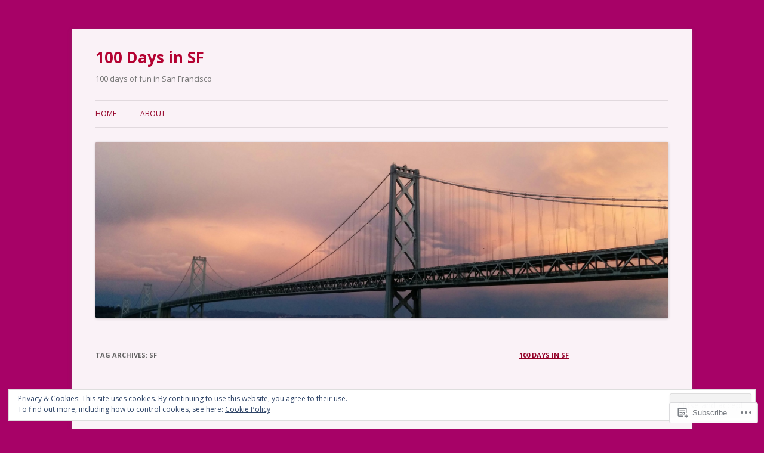

--- FILE ---
content_type: text/html; charset=UTF-8
request_url: https://100daysinsf.com/tag/sf/
body_size: 45870
content:
<!DOCTYPE html>
<!--[if IE 7]>
<html class="ie ie7" lang="en">
<![endif]-->
<!--[if IE 8]>
<html class="ie ie8" lang="en">
<![endif]-->
<!--[if !(IE 7) & !(IE 8)]><!-->
<html lang="en">
<!--<![endif]-->
<head>
<meta charset="UTF-8" />
<meta name="viewport" content="width=device-width" />
<title>SF | 100 Days in SF</title>
<link rel="profile" href="https://gmpg.org/xfn/11" />
<link rel="pingback" href="https://100daysinsf.com/xmlrpc.php">
<!--[if lt IE 9]>
<script src="https://s0.wp.com/wp-content/themes/pub/twentytwelve/js/html5.js?m=1394055319i&amp;ver=3.7.0" type="text/javascript"></script>
<![endif]-->
<meta name='robots' content='max-image-preview:large' />
<meta name="google-site-verification" content="7kOElt0y5fdJ5zH-a8A4ZWWubtDAWso04VcnNZdaSeU" />

<!-- Async WordPress.com Remote Login -->
<script id="wpcom_remote_login_js">
var wpcom_remote_login_extra_auth = '';
function wpcom_remote_login_remove_dom_node_id( element_id ) {
	var dom_node = document.getElementById( element_id );
	if ( dom_node ) { dom_node.parentNode.removeChild( dom_node ); }
}
function wpcom_remote_login_remove_dom_node_classes( class_name ) {
	var dom_nodes = document.querySelectorAll( '.' + class_name );
	for ( var i = 0; i < dom_nodes.length; i++ ) {
		dom_nodes[ i ].parentNode.removeChild( dom_nodes[ i ] );
	}
}
function wpcom_remote_login_final_cleanup() {
	wpcom_remote_login_remove_dom_node_classes( "wpcom_remote_login_msg" );
	wpcom_remote_login_remove_dom_node_id( "wpcom_remote_login_key" );
	wpcom_remote_login_remove_dom_node_id( "wpcom_remote_login_validate" );
	wpcom_remote_login_remove_dom_node_id( "wpcom_remote_login_js" );
	wpcom_remote_login_remove_dom_node_id( "wpcom_request_access_iframe" );
	wpcom_remote_login_remove_dom_node_id( "wpcom_request_access_styles" );
}

// Watch for messages back from the remote login
window.addEventListener( "message", function( e ) {
	if ( e.origin === "https://r-login.wordpress.com" ) {
		var data = {};
		try {
			data = JSON.parse( e.data );
		} catch( e ) {
			wpcom_remote_login_final_cleanup();
			return;
		}

		if ( data.msg === 'LOGIN' ) {
			// Clean up the login check iframe
			wpcom_remote_login_remove_dom_node_id( "wpcom_remote_login_key" );

			var id_regex = new RegExp( /^[0-9]+$/ );
			var token_regex = new RegExp( /^.*|.*|.*$/ );
			if (
				token_regex.test( data.token )
				&& id_regex.test( data.wpcomid )
			) {
				// We have everything we need to ask for a login
				var script = document.createElement( "script" );
				script.setAttribute( "id", "wpcom_remote_login_validate" );
				script.src = '/remote-login.php?wpcom_remote_login=validate'
					+ '&wpcomid=' + data.wpcomid
					+ '&token=' + encodeURIComponent( data.token )
					+ '&host=' + window.location.protocol
					+ '//' + window.location.hostname
					+ '&postid=385'
					+ '&is_singular=';
				document.body.appendChild( script );
			}

			return;
		}

		// Safari ITP, not logged in, so redirect
		if ( data.msg === 'LOGIN-REDIRECT' ) {
			window.location = 'https://wordpress.com/log-in?redirect_to=' + window.location.href;
			return;
		}

		// Safari ITP, storage access failed, remove the request
		if ( data.msg === 'LOGIN-REMOVE' ) {
			var css_zap = 'html { -webkit-transition: margin-top 1s; transition: margin-top 1s; } /* 9001 */ html { margin-top: 0 !important; } * html body { margin-top: 0 !important; } @media screen and ( max-width: 782px ) { html { margin-top: 0 !important; } * html body { margin-top: 0 !important; } }';
			var style_zap = document.createElement( 'style' );
			style_zap.type = 'text/css';
			style_zap.appendChild( document.createTextNode( css_zap ) );
			document.body.appendChild( style_zap );

			var e = document.getElementById( 'wpcom_request_access_iframe' );
			e.parentNode.removeChild( e );

			document.cookie = 'wordpress_com_login_access=denied; path=/; max-age=31536000';

			return;
		}

		// Safari ITP
		if ( data.msg === 'REQUEST_ACCESS' ) {
			console.log( 'request access: safari' );

			// Check ITP iframe enable/disable knob
			if ( wpcom_remote_login_extra_auth !== 'safari_itp_iframe' ) {
				return;
			}

			// If we are in a "private window" there is no ITP.
			var private_window = false;
			try {
				var opendb = window.openDatabase( null, null, null, null );
			} catch( e ) {
				private_window = true;
			}

			if ( private_window ) {
				console.log( 'private window' );
				return;
			}

			var iframe = document.createElement( 'iframe' );
			iframe.id = 'wpcom_request_access_iframe';
			iframe.setAttribute( 'scrolling', 'no' );
			iframe.setAttribute( 'sandbox', 'allow-storage-access-by-user-activation allow-scripts allow-same-origin allow-top-navigation-by-user-activation' );
			iframe.src = 'https://r-login.wordpress.com/remote-login.php?wpcom_remote_login=request_access&origin=' + encodeURIComponent( data.origin ) + '&wpcomid=' + encodeURIComponent( data.wpcomid );

			var css = 'html { -webkit-transition: margin-top 1s; transition: margin-top 1s; } /* 9001 */ html { margin-top: 46px !important; } * html body { margin-top: 46px !important; } @media screen and ( max-width: 660px ) { html { margin-top: 71px !important; } * html body { margin-top: 71px !important; } #wpcom_request_access_iframe { display: block; height: 71px !important; } } #wpcom_request_access_iframe { border: 0px; height: 46px; position: fixed; top: 0; left: 0; width: 100%; min-width: 100%; z-index: 99999; background: #23282d; } ';

			var style = document.createElement( 'style' );
			style.type = 'text/css';
			style.id = 'wpcom_request_access_styles';
			style.appendChild( document.createTextNode( css ) );
			document.body.appendChild( style );

			document.body.appendChild( iframe );
		}

		if ( data.msg === 'DONE' ) {
			wpcom_remote_login_final_cleanup();
		}
	}
}, false );

// Inject the remote login iframe after the page has had a chance to load
// more critical resources
window.addEventListener( "DOMContentLoaded", function( e ) {
	var iframe = document.createElement( "iframe" );
	iframe.style.display = "none";
	iframe.setAttribute( "scrolling", "no" );
	iframe.setAttribute( "id", "wpcom_remote_login_key" );
	iframe.src = "https://r-login.wordpress.com/remote-login.php"
		+ "?wpcom_remote_login=key"
		+ "&origin=aHR0cHM6Ly8xMDBkYXlzaW5zZi5jb20%3D"
		+ "&wpcomid=73729666"
		+ "&time=" + Math.floor( Date.now() / 1000 );
	document.body.appendChild( iframe );
}, false );
</script>
<link rel='dns-prefetch' href='//s0.wp.com' />
<link rel='dns-prefetch' href='//fonts-api.wp.com' />
<link href='https://fonts.gstatic.com' crossorigin rel='preconnect' />
<link rel="alternate" type="application/rss+xml" title="100 Days in SF &raquo; Feed" href="https://100daysinsf.com/feed/" />
<link rel="alternate" type="application/rss+xml" title="100 Days in SF &raquo; Comments Feed" href="https://100daysinsf.com/comments/feed/" />
<link rel="alternate" type="application/rss+xml" title="100 Days in SF &raquo; SF Tag Feed" href="https://100daysinsf.com/tag/sf/feed/" />
	<script type="text/javascript">
		/* <![CDATA[ */
		function addLoadEvent(func) {
			var oldonload = window.onload;
			if (typeof window.onload != 'function') {
				window.onload = func;
			} else {
				window.onload = function () {
					oldonload();
					func();
				}
			}
		}
		/* ]]> */
	</script>
	<link crossorigin='anonymous' rel='stylesheet' id='all-css-0-1' href='/_static/??/wp-content/mu-plugins/widgets/eu-cookie-law/templates/style.css,/wp-content/mu-plugins/jetpack-plugin/sun/modules/infinite-scroll/infinity.css?m=1753279645j&cssminify=yes' type='text/css' media='all' />
<style id='wp-emoji-styles-inline-css'>

	img.wp-smiley, img.emoji {
		display: inline !important;
		border: none !important;
		box-shadow: none !important;
		height: 1em !important;
		width: 1em !important;
		margin: 0 0.07em !important;
		vertical-align: -0.1em !important;
		background: none !important;
		padding: 0 !important;
	}
/*# sourceURL=wp-emoji-styles-inline-css */
</style>
<link crossorigin='anonymous' rel='stylesheet' id='all-css-2-1' href='/wp-content/plugins/gutenberg-core/v22.2.0/build/styles/block-library/style.css?m=1764855221i&cssminify=yes' type='text/css' media='all' />
<style id='wp-block-library-inline-css'>
.has-text-align-justify {
	text-align:justify;
}
.has-text-align-justify{text-align:justify;}

/*# sourceURL=wp-block-library-inline-css */
</style><style id='global-styles-inline-css'>
:root{--wp--preset--aspect-ratio--square: 1;--wp--preset--aspect-ratio--4-3: 4/3;--wp--preset--aspect-ratio--3-4: 3/4;--wp--preset--aspect-ratio--3-2: 3/2;--wp--preset--aspect-ratio--2-3: 2/3;--wp--preset--aspect-ratio--16-9: 16/9;--wp--preset--aspect-ratio--9-16: 9/16;--wp--preset--color--black: #000000;--wp--preset--color--cyan-bluish-gray: #abb8c3;--wp--preset--color--white: #fff;--wp--preset--color--pale-pink: #f78da7;--wp--preset--color--vivid-red: #cf2e2e;--wp--preset--color--luminous-vivid-orange: #ff6900;--wp--preset--color--luminous-vivid-amber: #fcb900;--wp--preset--color--light-green-cyan: #7bdcb5;--wp--preset--color--vivid-green-cyan: #00d084;--wp--preset--color--pale-cyan-blue: #8ed1fc;--wp--preset--color--vivid-cyan-blue: #0693e3;--wp--preset--color--vivid-purple: #9b51e0;--wp--preset--color--blue: #21759b;--wp--preset--color--dark-gray: #444;--wp--preset--color--medium-gray: #9f9f9f;--wp--preset--color--light-gray: #e6e6e6;--wp--preset--gradient--vivid-cyan-blue-to-vivid-purple: linear-gradient(135deg,rgb(6,147,227) 0%,rgb(155,81,224) 100%);--wp--preset--gradient--light-green-cyan-to-vivid-green-cyan: linear-gradient(135deg,rgb(122,220,180) 0%,rgb(0,208,130) 100%);--wp--preset--gradient--luminous-vivid-amber-to-luminous-vivid-orange: linear-gradient(135deg,rgb(252,185,0) 0%,rgb(255,105,0) 100%);--wp--preset--gradient--luminous-vivid-orange-to-vivid-red: linear-gradient(135deg,rgb(255,105,0) 0%,rgb(207,46,46) 100%);--wp--preset--gradient--very-light-gray-to-cyan-bluish-gray: linear-gradient(135deg,rgb(238,238,238) 0%,rgb(169,184,195) 100%);--wp--preset--gradient--cool-to-warm-spectrum: linear-gradient(135deg,rgb(74,234,220) 0%,rgb(151,120,209) 20%,rgb(207,42,186) 40%,rgb(238,44,130) 60%,rgb(251,105,98) 80%,rgb(254,248,76) 100%);--wp--preset--gradient--blush-light-purple: linear-gradient(135deg,rgb(255,206,236) 0%,rgb(152,150,240) 100%);--wp--preset--gradient--blush-bordeaux: linear-gradient(135deg,rgb(254,205,165) 0%,rgb(254,45,45) 50%,rgb(107,0,62) 100%);--wp--preset--gradient--luminous-dusk: linear-gradient(135deg,rgb(255,203,112) 0%,rgb(199,81,192) 50%,rgb(65,88,208) 100%);--wp--preset--gradient--pale-ocean: linear-gradient(135deg,rgb(255,245,203) 0%,rgb(182,227,212) 50%,rgb(51,167,181) 100%);--wp--preset--gradient--electric-grass: linear-gradient(135deg,rgb(202,248,128) 0%,rgb(113,206,126) 100%);--wp--preset--gradient--midnight: linear-gradient(135deg,rgb(2,3,129) 0%,rgb(40,116,252) 100%);--wp--preset--font-size--small: 13px;--wp--preset--font-size--medium: 20px;--wp--preset--font-size--large: 36px;--wp--preset--font-size--x-large: 42px;--wp--preset--font-family--albert-sans: 'Albert Sans', sans-serif;--wp--preset--font-family--alegreya: Alegreya, serif;--wp--preset--font-family--arvo: Arvo, serif;--wp--preset--font-family--bodoni-moda: 'Bodoni Moda', serif;--wp--preset--font-family--bricolage-grotesque: 'Bricolage Grotesque', sans-serif;--wp--preset--font-family--cabin: Cabin, sans-serif;--wp--preset--font-family--chivo: Chivo, sans-serif;--wp--preset--font-family--commissioner: Commissioner, sans-serif;--wp--preset--font-family--cormorant: Cormorant, serif;--wp--preset--font-family--courier-prime: 'Courier Prime', monospace;--wp--preset--font-family--crimson-pro: 'Crimson Pro', serif;--wp--preset--font-family--dm-mono: 'DM Mono', monospace;--wp--preset--font-family--dm-sans: 'DM Sans', sans-serif;--wp--preset--font-family--dm-serif-display: 'DM Serif Display', serif;--wp--preset--font-family--domine: Domine, serif;--wp--preset--font-family--eb-garamond: 'EB Garamond', serif;--wp--preset--font-family--epilogue: Epilogue, sans-serif;--wp--preset--font-family--fahkwang: Fahkwang, sans-serif;--wp--preset--font-family--figtree: Figtree, sans-serif;--wp--preset--font-family--fira-sans: 'Fira Sans', sans-serif;--wp--preset--font-family--fjalla-one: 'Fjalla One', sans-serif;--wp--preset--font-family--fraunces: Fraunces, serif;--wp--preset--font-family--gabarito: Gabarito, system-ui;--wp--preset--font-family--ibm-plex-mono: 'IBM Plex Mono', monospace;--wp--preset--font-family--ibm-plex-sans: 'IBM Plex Sans', sans-serif;--wp--preset--font-family--ibarra-real-nova: 'Ibarra Real Nova', serif;--wp--preset--font-family--instrument-serif: 'Instrument Serif', serif;--wp--preset--font-family--inter: Inter, sans-serif;--wp--preset--font-family--josefin-sans: 'Josefin Sans', sans-serif;--wp--preset--font-family--jost: Jost, sans-serif;--wp--preset--font-family--libre-baskerville: 'Libre Baskerville', serif;--wp--preset--font-family--libre-franklin: 'Libre Franklin', sans-serif;--wp--preset--font-family--literata: Literata, serif;--wp--preset--font-family--lora: Lora, serif;--wp--preset--font-family--merriweather: Merriweather, serif;--wp--preset--font-family--montserrat: Montserrat, sans-serif;--wp--preset--font-family--newsreader: Newsreader, serif;--wp--preset--font-family--noto-sans-mono: 'Noto Sans Mono', sans-serif;--wp--preset--font-family--nunito: Nunito, sans-serif;--wp--preset--font-family--open-sans: 'Open Sans', sans-serif;--wp--preset--font-family--overpass: Overpass, sans-serif;--wp--preset--font-family--pt-serif: 'PT Serif', serif;--wp--preset--font-family--petrona: Petrona, serif;--wp--preset--font-family--piazzolla: Piazzolla, serif;--wp--preset--font-family--playfair-display: 'Playfair Display', serif;--wp--preset--font-family--plus-jakarta-sans: 'Plus Jakarta Sans', sans-serif;--wp--preset--font-family--poppins: Poppins, sans-serif;--wp--preset--font-family--raleway: Raleway, sans-serif;--wp--preset--font-family--roboto: Roboto, sans-serif;--wp--preset--font-family--roboto-slab: 'Roboto Slab', serif;--wp--preset--font-family--rubik: Rubik, sans-serif;--wp--preset--font-family--rufina: Rufina, serif;--wp--preset--font-family--sora: Sora, sans-serif;--wp--preset--font-family--source-sans-3: 'Source Sans 3', sans-serif;--wp--preset--font-family--source-serif-4: 'Source Serif 4', serif;--wp--preset--font-family--space-mono: 'Space Mono', monospace;--wp--preset--font-family--syne: Syne, sans-serif;--wp--preset--font-family--texturina: Texturina, serif;--wp--preset--font-family--urbanist: Urbanist, sans-serif;--wp--preset--font-family--work-sans: 'Work Sans', sans-serif;--wp--preset--spacing--20: 0.44rem;--wp--preset--spacing--30: 0.67rem;--wp--preset--spacing--40: 1rem;--wp--preset--spacing--50: 1.5rem;--wp--preset--spacing--60: 2.25rem;--wp--preset--spacing--70: 3.38rem;--wp--preset--spacing--80: 5.06rem;--wp--preset--shadow--natural: 6px 6px 9px rgba(0, 0, 0, 0.2);--wp--preset--shadow--deep: 12px 12px 50px rgba(0, 0, 0, 0.4);--wp--preset--shadow--sharp: 6px 6px 0px rgba(0, 0, 0, 0.2);--wp--preset--shadow--outlined: 6px 6px 0px -3px rgb(255, 255, 255), 6px 6px rgb(0, 0, 0);--wp--preset--shadow--crisp: 6px 6px 0px rgb(0, 0, 0);}:where(.is-layout-flex){gap: 0.5em;}:where(.is-layout-grid){gap: 0.5em;}body .is-layout-flex{display: flex;}.is-layout-flex{flex-wrap: wrap;align-items: center;}.is-layout-flex > :is(*, div){margin: 0;}body .is-layout-grid{display: grid;}.is-layout-grid > :is(*, div){margin: 0;}:where(.wp-block-columns.is-layout-flex){gap: 2em;}:where(.wp-block-columns.is-layout-grid){gap: 2em;}:where(.wp-block-post-template.is-layout-flex){gap: 1.25em;}:where(.wp-block-post-template.is-layout-grid){gap: 1.25em;}.has-black-color{color: var(--wp--preset--color--black) !important;}.has-cyan-bluish-gray-color{color: var(--wp--preset--color--cyan-bluish-gray) !important;}.has-white-color{color: var(--wp--preset--color--white) !important;}.has-pale-pink-color{color: var(--wp--preset--color--pale-pink) !important;}.has-vivid-red-color{color: var(--wp--preset--color--vivid-red) !important;}.has-luminous-vivid-orange-color{color: var(--wp--preset--color--luminous-vivid-orange) !important;}.has-luminous-vivid-amber-color{color: var(--wp--preset--color--luminous-vivid-amber) !important;}.has-light-green-cyan-color{color: var(--wp--preset--color--light-green-cyan) !important;}.has-vivid-green-cyan-color{color: var(--wp--preset--color--vivid-green-cyan) !important;}.has-pale-cyan-blue-color{color: var(--wp--preset--color--pale-cyan-blue) !important;}.has-vivid-cyan-blue-color{color: var(--wp--preset--color--vivid-cyan-blue) !important;}.has-vivid-purple-color{color: var(--wp--preset--color--vivid-purple) !important;}.has-black-background-color{background-color: var(--wp--preset--color--black) !important;}.has-cyan-bluish-gray-background-color{background-color: var(--wp--preset--color--cyan-bluish-gray) !important;}.has-white-background-color{background-color: var(--wp--preset--color--white) !important;}.has-pale-pink-background-color{background-color: var(--wp--preset--color--pale-pink) !important;}.has-vivid-red-background-color{background-color: var(--wp--preset--color--vivid-red) !important;}.has-luminous-vivid-orange-background-color{background-color: var(--wp--preset--color--luminous-vivid-orange) !important;}.has-luminous-vivid-amber-background-color{background-color: var(--wp--preset--color--luminous-vivid-amber) !important;}.has-light-green-cyan-background-color{background-color: var(--wp--preset--color--light-green-cyan) !important;}.has-vivid-green-cyan-background-color{background-color: var(--wp--preset--color--vivid-green-cyan) !important;}.has-pale-cyan-blue-background-color{background-color: var(--wp--preset--color--pale-cyan-blue) !important;}.has-vivid-cyan-blue-background-color{background-color: var(--wp--preset--color--vivid-cyan-blue) !important;}.has-vivid-purple-background-color{background-color: var(--wp--preset--color--vivid-purple) !important;}.has-black-border-color{border-color: var(--wp--preset--color--black) !important;}.has-cyan-bluish-gray-border-color{border-color: var(--wp--preset--color--cyan-bluish-gray) !important;}.has-white-border-color{border-color: var(--wp--preset--color--white) !important;}.has-pale-pink-border-color{border-color: var(--wp--preset--color--pale-pink) !important;}.has-vivid-red-border-color{border-color: var(--wp--preset--color--vivid-red) !important;}.has-luminous-vivid-orange-border-color{border-color: var(--wp--preset--color--luminous-vivid-orange) !important;}.has-luminous-vivid-amber-border-color{border-color: var(--wp--preset--color--luminous-vivid-amber) !important;}.has-light-green-cyan-border-color{border-color: var(--wp--preset--color--light-green-cyan) !important;}.has-vivid-green-cyan-border-color{border-color: var(--wp--preset--color--vivid-green-cyan) !important;}.has-pale-cyan-blue-border-color{border-color: var(--wp--preset--color--pale-cyan-blue) !important;}.has-vivid-cyan-blue-border-color{border-color: var(--wp--preset--color--vivid-cyan-blue) !important;}.has-vivid-purple-border-color{border-color: var(--wp--preset--color--vivid-purple) !important;}.has-vivid-cyan-blue-to-vivid-purple-gradient-background{background: var(--wp--preset--gradient--vivid-cyan-blue-to-vivid-purple) !important;}.has-light-green-cyan-to-vivid-green-cyan-gradient-background{background: var(--wp--preset--gradient--light-green-cyan-to-vivid-green-cyan) !important;}.has-luminous-vivid-amber-to-luminous-vivid-orange-gradient-background{background: var(--wp--preset--gradient--luminous-vivid-amber-to-luminous-vivid-orange) !important;}.has-luminous-vivid-orange-to-vivid-red-gradient-background{background: var(--wp--preset--gradient--luminous-vivid-orange-to-vivid-red) !important;}.has-very-light-gray-to-cyan-bluish-gray-gradient-background{background: var(--wp--preset--gradient--very-light-gray-to-cyan-bluish-gray) !important;}.has-cool-to-warm-spectrum-gradient-background{background: var(--wp--preset--gradient--cool-to-warm-spectrum) !important;}.has-blush-light-purple-gradient-background{background: var(--wp--preset--gradient--blush-light-purple) !important;}.has-blush-bordeaux-gradient-background{background: var(--wp--preset--gradient--blush-bordeaux) !important;}.has-luminous-dusk-gradient-background{background: var(--wp--preset--gradient--luminous-dusk) !important;}.has-pale-ocean-gradient-background{background: var(--wp--preset--gradient--pale-ocean) !important;}.has-electric-grass-gradient-background{background: var(--wp--preset--gradient--electric-grass) !important;}.has-midnight-gradient-background{background: var(--wp--preset--gradient--midnight) !important;}.has-small-font-size{font-size: var(--wp--preset--font-size--small) !important;}.has-medium-font-size{font-size: var(--wp--preset--font-size--medium) !important;}.has-large-font-size{font-size: var(--wp--preset--font-size--large) !important;}.has-x-large-font-size{font-size: var(--wp--preset--font-size--x-large) !important;}.has-albert-sans-font-family{font-family: var(--wp--preset--font-family--albert-sans) !important;}.has-alegreya-font-family{font-family: var(--wp--preset--font-family--alegreya) !important;}.has-arvo-font-family{font-family: var(--wp--preset--font-family--arvo) !important;}.has-bodoni-moda-font-family{font-family: var(--wp--preset--font-family--bodoni-moda) !important;}.has-bricolage-grotesque-font-family{font-family: var(--wp--preset--font-family--bricolage-grotesque) !important;}.has-cabin-font-family{font-family: var(--wp--preset--font-family--cabin) !important;}.has-chivo-font-family{font-family: var(--wp--preset--font-family--chivo) !important;}.has-commissioner-font-family{font-family: var(--wp--preset--font-family--commissioner) !important;}.has-cormorant-font-family{font-family: var(--wp--preset--font-family--cormorant) !important;}.has-courier-prime-font-family{font-family: var(--wp--preset--font-family--courier-prime) !important;}.has-crimson-pro-font-family{font-family: var(--wp--preset--font-family--crimson-pro) !important;}.has-dm-mono-font-family{font-family: var(--wp--preset--font-family--dm-mono) !important;}.has-dm-sans-font-family{font-family: var(--wp--preset--font-family--dm-sans) !important;}.has-dm-serif-display-font-family{font-family: var(--wp--preset--font-family--dm-serif-display) !important;}.has-domine-font-family{font-family: var(--wp--preset--font-family--domine) !important;}.has-eb-garamond-font-family{font-family: var(--wp--preset--font-family--eb-garamond) !important;}.has-epilogue-font-family{font-family: var(--wp--preset--font-family--epilogue) !important;}.has-fahkwang-font-family{font-family: var(--wp--preset--font-family--fahkwang) !important;}.has-figtree-font-family{font-family: var(--wp--preset--font-family--figtree) !important;}.has-fira-sans-font-family{font-family: var(--wp--preset--font-family--fira-sans) !important;}.has-fjalla-one-font-family{font-family: var(--wp--preset--font-family--fjalla-one) !important;}.has-fraunces-font-family{font-family: var(--wp--preset--font-family--fraunces) !important;}.has-gabarito-font-family{font-family: var(--wp--preset--font-family--gabarito) !important;}.has-ibm-plex-mono-font-family{font-family: var(--wp--preset--font-family--ibm-plex-mono) !important;}.has-ibm-plex-sans-font-family{font-family: var(--wp--preset--font-family--ibm-plex-sans) !important;}.has-ibarra-real-nova-font-family{font-family: var(--wp--preset--font-family--ibarra-real-nova) !important;}.has-instrument-serif-font-family{font-family: var(--wp--preset--font-family--instrument-serif) !important;}.has-inter-font-family{font-family: var(--wp--preset--font-family--inter) !important;}.has-josefin-sans-font-family{font-family: var(--wp--preset--font-family--josefin-sans) !important;}.has-jost-font-family{font-family: var(--wp--preset--font-family--jost) !important;}.has-libre-baskerville-font-family{font-family: var(--wp--preset--font-family--libre-baskerville) !important;}.has-libre-franklin-font-family{font-family: var(--wp--preset--font-family--libre-franklin) !important;}.has-literata-font-family{font-family: var(--wp--preset--font-family--literata) !important;}.has-lora-font-family{font-family: var(--wp--preset--font-family--lora) !important;}.has-merriweather-font-family{font-family: var(--wp--preset--font-family--merriweather) !important;}.has-montserrat-font-family{font-family: var(--wp--preset--font-family--montserrat) !important;}.has-newsreader-font-family{font-family: var(--wp--preset--font-family--newsreader) !important;}.has-noto-sans-mono-font-family{font-family: var(--wp--preset--font-family--noto-sans-mono) !important;}.has-nunito-font-family{font-family: var(--wp--preset--font-family--nunito) !important;}.has-open-sans-font-family{font-family: var(--wp--preset--font-family--open-sans) !important;}.has-overpass-font-family{font-family: var(--wp--preset--font-family--overpass) !important;}.has-pt-serif-font-family{font-family: var(--wp--preset--font-family--pt-serif) !important;}.has-petrona-font-family{font-family: var(--wp--preset--font-family--petrona) !important;}.has-piazzolla-font-family{font-family: var(--wp--preset--font-family--piazzolla) !important;}.has-playfair-display-font-family{font-family: var(--wp--preset--font-family--playfair-display) !important;}.has-plus-jakarta-sans-font-family{font-family: var(--wp--preset--font-family--plus-jakarta-sans) !important;}.has-poppins-font-family{font-family: var(--wp--preset--font-family--poppins) !important;}.has-raleway-font-family{font-family: var(--wp--preset--font-family--raleway) !important;}.has-roboto-font-family{font-family: var(--wp--preset--font-family--roboto) !important;}.has-roboto-slab-font-family{font-family: var(--wp--preset--font-family--roboto-slab) !important;}.has-rubik-font-family{font-family: var(--wp--preset--font-family--rubik) !important;}.has-rufina-font-family{font-family: var(--wp--preset--font-family--rufina) !important;}.has-sora-font-family{font-family: var(--wp--preset--font-family--sora) !important;}.has-source-sans-3-font-family{font-family: var(--wp--preset--font-family--source-sans-3) !important;}.has-source-serif-4-font-family{font-family: var(--wp--preset--font-family--source-serif-4) !important;}.has-space-mono-font-family{font-family: var(--wp--preset--font-family--space-mono) !important;}.has-syne-font-family{font-family: var(--wp--preset--font-family--syne) !important;}.has-texturina-font-family{font-family: var(--wp--preset--font-family--texturina) !important;}.has-urbanist-font-family{font-family: var(--wp--preset--font-family--urbanist) !important;}.has-work-sans-font-family{font-family: var(--wp--preset--font-family--work-sans) !important;}
/*# sourceURL=global-styles-inline-css */
</style>

<style id='classic-theme-styles-inline-css'>
/*! This file is auto-generated */
.wp-block-button__link{color:#fff;background-color:#32373c;border-radius:9999px;box-shadow:none;text-decoration:none;padding:calc(.667em + 2px) calc(1.333em + 2px);font-size:1.125em}.wp-block-file__button{background:#32373c;color:#fff;text-decoration:none}
/*# sourceURL=/wp-includes/css/classic-themes.min.css */
</style>
<link crossorigin='anonymous' rel='stylesheet' id='all-css-4-1' href='/_static/??-eJx9jUsOwjAMRC+EY6UgCAvEWZrEKoG4jWq3hduTLvisurFG1nszuBQIQ6/UK5Y8dakXDIPPQ3gINsY6Y0ESl0ww0mwOGJPolwDRVyYTRHb4V8QT/LpGqn8ura4EU0wtZeKKbWlLih1p1eWTQem5rZQ6A96XkUSgXk4Tg97qlqzelS/26KzbN835dH8DjlpbIA==&cssminify=yes' type='text/css' media='all' />
<link rel='stylesheet' id='twentytwelve-fonts-css' href='https://fonts-api.wp.com/css?family=Open+Sans%3A400italic%2C700italic%2C400%2C700&#038;subset=latin%2Clatin-ext&#038;display=fallback' media='all' />
<link crossorigin='anonymous' rel='stylesheet' id='all-css-6-1' href='/_static/??-eJzTLy/QTc7PK0nNK9EvyUjNTS3WLyhN0i8pBwpUAsmcslT94pLKnFS95OJiHX0iVAPV6Sfl5CdnF4O02OfaGpqbWpibWJiZW2YBADBZKMU=&cssminify=yes' type='text/css' media='all' />
<link crossorigin='anonymous' rel='stylesheet' id='all-css-8-1' href='/wp-content/themes/pub/twentytwelve/style-wpcom.css?m=1509660268i&cssminify=yes' type='text/css' media='all' />
<style id='jetpack_facebook_likebox-inline-css'>
.widget_facebook_likebox {
	overflow: hidden;
}

/*# sourceURL=/wp-content/mu-plugins/jetpack-plugin/sun/modules/widgets/facebook-likebox/style.css */
</style>
<link crossorigin='anonymous' rel='stylesheet' id='all-css-10-1' href='/_static/??-eJx9jEsOwjAMRC9EsPiUigXiLGlwg4tjV4lDxe0JEguQEJvRvJHewDK7oGIoBqm6mWskKZBxYI2tRgjlE9cNV/BbiqiONXgjlS9wI3vK/9QJbfbh9mYoVSDppTIWIBlJyNCVkJUZ7Iqpzba0i0dLvuPr+ZxOm77bbfvjYd9NT4n5UK4=&cssminify=yes' type='text/css' media='all' />
<style id='jetpack-global-styles-frontend-style-inline-css'>
:root { --font-headings: unset; --font-base: unset; --font-headings-default: -apple-system,BlinkMacSystemFont,"Segoe UI",Roboto,Oxygen-Sans,Ubuntu,Cantarell,"Helvetica Neue",sans-serif; --font-base-default: -apple-system,BlinkMacSystemFont,"Segoe UI",Roboto,Oxygen-Sans,Ubuntu,Cantarell,"Helvetica Neue",sans-serif;}
/*# sourceURL=jetpack-global-styles-frontend-style-inline-css */
</style>
<link crossorigin='anonymous' rel='stylesheet' id='all-css-12-1' href='/wp-content/themes/h4/global.css?m=1420737423i&cssminify=yes' type='text/css' media='all' />
<script type="text/javascript" id="wpcom-actionbar-placeholder-js-extra">
/* <![CDATA[ */
var actionbardata = {"siteID":"73729666","postID":"0","siteURL":"https://100daysinsf.com","xhrURL":"https://100daysinsf.com/wp-admin/admin-ajax.php","nonce":"bdae942ed4","isLoggedIn":"","statusMessage":"","subsEmailDefault":"instantly","proxyScriptUrl":"https://s0.wp.com/wp-content/js/wpcom-proxy-request.js?m=1513050504i&amp;ver=20211021","i18n":{"followedText":"New posts from this site will now appear in your \u003Ca href=\"https://wordpress.com/reader\"\u003EReader\u003C/a\u003E","foldBar":"Collapse this bar","unfoldBar":"Expand this bar","shortLinkCopied":"Shortlink copied to clipboard."}};
//# sourceURL=wpcom-actionbar-placeholder-js-extra
/* ]]> */
</script>
<script type="text/javascript" id="jetpack-mu-wpcom-settings-js-before">
/* <![CDATA[ */
var JETPACK_MU_WPCOM_SETTINGS = {"assetsUrl":"https://s0.wp.com/wp-content/mu-plugins/jetpack-mu-wpcom-plugin/sun/jetpack_vendor/automattic/jetpack-mu-wpcom/src/build/"};
//# sourceURL=jetpack-mu-wpcom-settings-js-before
/* ]]> */
</script>
<script crossorigin='anonymous' type='text/javascript'  src='/_static/??-eJyFjcsOwiAQRX/I6dSa+lgYvwWBEAgMOAPW/n3bqIk7V2dxT87FqYDOVC1VDIIcKxTOr7kLssN186RjM1a2MTya5fmDLnn6K0HyjlW1v/L37R6zgxKb8yQ4ZTbKCOioRN4hnQo+hw1AmcCZwmvilq7709CPh/54voQFmNpFWg=='></script>
<script type="text/javascript" id="rlt-proxy-js-after">
/* <![CDATA[ */
	rltInitialize( {"token":null,"iframeOrigins":["https:\/\/widgets.wp.com"]} );
//# sourceURL=rlt-proxy-js-after
/* ]]> */
</script>
<link rel="EditURI" type="application/rsd+xml" title="RSD" href="https://100healthydaysinsf.wordpress.com/xmlrpc.php?rsd" />
<meta name="generator" content="WordPress.com" />

<!-- Jetpack Open Graph Tags -->
<meta property="og:type" content="website" />
<meta property="og:title" content="SF &#8211; 100 Days in SF" />
<meta property="og:url" content="https://100daysinsf.com/tag/sf/" />
<meta property="og:site_name" content="100 Days in SF" />
<meta property="og:image" content="https://s0.wp.com/i/blank.jpg?m=1383295312i" />
<meta property="og:image:width" content="200" />
<meta property="og:image:height" content="200" />
<meta property="og:image:alt" content="" />
<meta property="og:locale" content="en_US" />

<!-- End Jetpack Open Graph Tags -->
<link rel="shortcut icon" type="image/x-icon" href="https://s0.wp.com/i/favicon.ico?m=1713425267i" sizes="16x16 24x24 32x32 48x48" />
<link rel="icon" type="image/x-icon" href="https://s0.wp.com/i/favicon.ico?m=1713425267i" sizes="16x16 24x24 32x32 48x48" />
<link rel="apple-touch-icon" href="https://s0.wp.com/i/webclip.png?m=1713868326i" />
<link rel='openid.server' href='https://100daysinsf.com/?openidserver=1' />
<link rel='openid.delegate' href='https://100daysinsf.com/' />
<link rel="search" type="application/opensearchdescription+xml" href="https://100daysinsf.com/osd.xml" title="100 Days in SF" />
<link rel="search" type="application/opensearchdescription+xml" href="https://s1.wp.com/opensearch.xml" title="WordPress.com" />
<meta name="theme-color" content="#a70267" />
		<style type="text/css">
			.recentcomments a {
				display: inline !important;
				padding: 0 !important;
				margin: 0 !important;
			}

			table.recentcommentsavatartop img.avatar, table.recentcommentsavatarend img.avatar {
				border: 0px;
				margin: 0;
			}

			table.recentcommentsavatartop a, table.recentcommentsavatarend a {
				border: 0px !important;
				background-color: transparent !important;
			}

			td.recentcommentsavatarend, td.recentcommentsavatartop {
				padding: 0px 0px 1px 0px;
				margin: 0px;
			}

			td.recentcommentstextend {
				border: none !important;
				padding: 0px 0px 2px 10px;
			}

			.rtl td.recentcommentstextend {
				padding: 0px 10px 2px 0px;
			}

			td.recentcommentstexttop {
				border: none;
				padding: 0px 0px 0px 10px;
			}

			.rtl td.recentcommentstexttop {
				padding: 0px 10px 0px 0px;
			}
		</style>
		<meta name="description" content="Posts about SF written by meeshty" />
<style type="text/css" id="custom-background-css">
body.custom-background { background-color: #a70267; }
</style>
			<script type="text/javascript">

			window.doNotSellCallback = function() {

				var linkElements = [
					'a[href="https://wordpress.com/?ref=footer_blog"]',
					'a[href="https://wordpress.com/?ref=footer_website"]',
					'a[href="https://wordpress.com/?ref=vertical_footer"]',
					'a[href^="https://wordpress.com/?ref=footer_segment_"]',
				].join(',');

				var dnsLink = document.createElement( 'a' );
				dnsLink.href = 'https://wordpress.com/advertising-program-optout/';
				dnsLink.classList.add( 'do-not-sell-link' );
				dnsLink.rel = 'nofollow';
				dnsLink.style.marginLeft = '0.5em';
				dnsLink.textContent = 'Do Not Sell or Share My Personal Information';

				var creditLinks = document.querySelectorAll( linkElements );

				if ( 0 === creditLinks.length ) {
					return false;
				}

				Array.prototype.forEach.call( creditLinks, function( el ) {
					el.insertAdjacentElement( 'afterend', dnsLink );
				});

				return true;
			};

		</script>
		<style type="text/css" id="custom-colors-css">.menu-toggle,
input[type="submit"],
li.bypostauthor cite span {
	background-color: rgba(225, 225, 225, .9);
	background-image: -moz-linear-gradient(top, rgba(244, 244, 244, .8), rgba(230, 230, 230, .8));
	background-image: -ms-linear-gradient(top, rgba(244, 244, 244, .8), rgba(230, 230, 230, .8));
	background-image: -webkit-linear-gradient(top, rgba(244, 244, 244, .8), rgba(230, 230, 230, .8));
	background-image: -o-linear-gradient(top, rgba(244, 244, 244, .8), rgba(230, 230, 230, .8));
	background-image: linear-gradient(top, rgba(244, 244, 244, .8), rgba(230, 230, 230, .8));
}
.menu-toggle:hover,
.menu-toggle:focus,
input[type="submit"]:hover {
	background-color: rgba(235, 235, 235, .9);
	background-image: -moz-linear-gradient(top, rgba(249, 249, 249, .8), rgba(235, 235, 235, .8));
	background-image: -ms-linear-gradient(top, rgba(249, 249, 249, .8), rgba(235, 235, 235, .8));
	background-image: -webkit-linear-gradient(top, rgba(249, 249, 249, .8), rgba(235, 235, 235, .8));
	background-image: -o-linear-gradient(top, rgba(249, 249, 249, .8), rgba(235, 235, 235, .8));
	background-image: linear-gradient(top, rgba(249, 249, 249, .8), rgba(235, 235, 235, .8));
}
.menu-toggle:active,
.menu-toggle.toggled-on,
input[type="submit"]:active,
input[type="submit"].toggled-on {
	background-color: rgba(225, 225, 225, .9);
	background-image: -moz-linear-gradient(top, rgba(235, 235, 235, .8), rgba(225, 225, 225, .8));
	background-image: -ms-linear-gradient(top, rgba(235, 235, 235, .8), rgba(225, 225, 225, .8));
	background-image: -webkit-linear-gradient(top, rgba(235, 235, 235, .8), rgba(225, 225, 225, .8));
	background-image: -o-linear-gradient(top, rgba(235, 235, 235, .8), rgba(225, 225, 225, .8));
	background-image: linear-gradient(top, rgba(235, 235, 235, .8), rgba(225, 225, 225, .8));
}
.site { background-color: #fff;}
.site { background-color: rgba( 255, 255, 255, 0.95 );}
body.custom-background-empty { background-color: #fff;}
body.custom-background-empty { background-color: rgba( 255, 255, 255, 0.95 );}
body.custom-background-empty { background-color: #fff;}
body.custom-background-empty { background-color: rgba( 255, 255, 255, 0.9 );}
input[type="text"], input[type="password"], input[type="email"], input[type="url"], textarea { background-color: #fff;}
input[type="text"], input[type="password"], input[type="email"], input[type="url"], textarea { background-color: rgba( 255, 255, 255, 0.4 );}
input[type="text"]:focus, input[type="password"]:focus, input[type="email"]:focus, input[type="url"], textarea:focus { background-color: #fff;}
input[type="text"]:focus, input[type="password"]:focus, input[type="email"]:focus, input[type="url"], textarea:focus { background-color: rgba( 255, 255, 255, 0.9 );}
.menu-toggle, input[type="submit"], li.bypostauthor cite span { border-color: #d2d2d2;}
.menu-toggle, input[type="submit"], li.bypostauthor cite span { border-color: rgba( 210, 210, 210, 0.8 );}
input[type="text"], input[type="password"], input[type="email"], input[type="url"], textarea { border-color: #ccc;}
input[type="text"], input[type="password"], input[type="email"], input[type="url"], textarea { border-color: rgba( 204, 204, 204, 0.4 );}
.comments-area article header cite a { color: #444;}
.main-navigation ul.nav-menu, .main-navigation div.nav-menu > ul, .main-navigation li ul li a { border-color: #000;}
.main-navigation ul.nav-menu, .main-navigation div.nav-menu > ul, .main-navigation li ul li a { border-color: rgba( 0, 0, 0, 0.1 );}
#author-info { border-color: #000;}
#author-info { border-color: rgba( 0, 0, 0, 0.1 );}
footer[role="contentinfo"] { border-color: #000;}
footer[role="contentinfo"] { border-color: rgba( 0, 0, 0, 0.1 );}
article.sticky .featured-post { border-color: #000;}
article.sticky .featured-post { border-color: rgba( 0, 0, 0, 0.1 );}
pre, table, td, hr { border-color: #000;}
pre, table, td, hr { border-color: rgba( 0, 0, 0, 0.1 );}
.site-content article { border-color: #000;}
.site-content article { border-color: rgba( 0, 0, 0, 0.1 );}
.archive-header, .page-header { border-color: #000;}
.archive-header, .page-header { border-color: rgba( 0, 0, 0, 0.1 );}
.template-home .widget-area { border-color: #000;}
.template-home .widget-area { border-color: rgba( 0, 0, 0, 0.1 );}
body { background-color: #a70267;}
.menu-toggle, input[type="submit"], li.bypostauthor cite span { background-color: #a70267;}
.menu-toggle, input[type="submit"], li.bypostauthor cite span { background-color: rgba( 167, 2, 103, 0.1 );}
article.format-aside .aside { background-color: #a70267;}
article.format-aside .aside { background-color: rgba( 167, 2, 103, 0.1 );}
article.format-aside .aside { border-color: #a70267;}
article.format-aside .aside { border-color: rgba( 167, 2, 103, 0.3 );}
article.format-link header, article.format-quote .entry-content blockquote { background-color: #a70267;}
article.format-link header, article.format-quote .entry-content blockquote { background-color: rgba( 167, 2, 103, 0.1 );}
a, li.bypostauthor cite span, .site-header h1 a { color: #B40232;}
footer[role="contentinfo"] a, a.comment-reply-link { color: #B40232;}
.widget-area .widget a, .comments-link a, .entry-meta a, .template-home .widget-area .widget li a { color: #930027;}
.main-navigation a, .main-navigation li a { color: #930027;}
.menu-toggle, input[type="submit"], li.bypostauthor cite span { color: #B40232;}
a:hover, .site-header h1 a:hover, .site-header h2 a:hover, .comments-area article header a:hover { color: #EC3D08;}
.widget-area .widget a:hover, .comments-link a:hover, .entry-meta a:hover, .template-home .widget-area .widget li a:hover, .main-navigation a:hover, .main-navigation li a:hover, footer[role="contentinfo"] a:hover, a.comment-reply-link:hover { color: #EC3D08;}
.menu-toggle:hover, .menu-toggle:focus, input[type="submit"]:hover { color: #A82700;}
.menu-toggle:active, .menu-toggle.toggled-on, input[type="submit"]:active, input[type="submit"].toggled-on { color: #A82700;}
</style>
<script type="text/javascript">
	window.google_analytics_uacct = "UA-52447-2";
</script>

<script type="text/javascript">
	var _gaq = _gaq || [];
	_gaq.push(['_setAccount', 'UA-52447-2']);
	_gaq.push(['_gat._anonymizeIp']);
	_gaq.push(['_setDomainName', 'none']);
	_gaq.push(['_setAllowLinker', true]);
	_gaq.push(['_initData']);
	_gaq.push(['_trackPageview']);

	(function() {
		var ga = document.createElement('script'); ga.type = 'text/javascript'; ga.async = true;
		ga.src = ('https:' == document.location.protocol ? 'https://ssl' : 'http://www') + '.google-analytics.com/ga.js';
		(document.getElementsByTagName('head')[0] || document.getElementsByTagName('body')[0]).appendChild(ga);
	})();
</script>
<link crossorigin='anonymous' rel='stylesheet' id='all-css-2-3' href='/_static/??-eJydjtkKwkAMRX/IGuqC+iB+ikwzYUibWZjMUPx7K274Itq3nHA4XBhTgzEUCgV8bZJUx0Ghp5IMDg8GrQHOHBA6iTgo6MiJ8hJVF/BzwEdbhRTQ5FiV5OU8H3/27oMqi52wU8ycCsfJ/aCl5zBz6MjWUVGYtGJcNv59zSwWFrKNMyKUL9/o1j/5Y7vbrg/7dtOu+iu7g6GA&cssminify=yes' type='text/css' media='all' />
</head>

<body class="archive tag tag-sf tag-13866 custom-background wp-embed-responsive wp-theme-pubtwentytwelve customizer-styles-applied custom-font-enabled single-author jetpack-reblog-enabled">
<div id="page" class="hfeed site">
	<header id="masthead" class="site-header">
				<hgroup>
			<h1 class="site-title"><a href="https://100daysinsf.com/" title="100 Days in SF" rel="home">100 Days in SF</a></h1>
			<h2 class="site-description">100 days of fun in San Francisco</h2>
		</hgroup>

		<nav id="site-navigation" class="main-navigation">
			<button class="menu-toggle">Menu</button>
			<a class="assistive-text" href="#content" title="Skip to content">Skip to content</a>
			<div class="nav-menu"><ul>
<li ><a href="https://100daysinsf.com/">Home</a></li><li class="page_item page-item-1"><a href="https://100daysinsf.com/about/">About</a></li>
</ul></div>
		</nav><!-- #site-navigation -->

						<a href="https://100daysinsf.com/"><img src="https://100daysinsf.com/wp-content/uploads/2015/12/cropped-img_20151102_1722391.jpg" class="header-image" width="1999" height="617" alt="" /></a>
			</header><!-- #masthead -->

	<div id="main" class="wrapper">
	<section id="primary" class="site-content">
		<div id="content" role="main">

					<header class="archive-header">
				<h1 class="archive-title">
				Tag Archives: <span>SF</span>				</h1>

						</header><!-- .archive-header -->

			
	<article id="post-385" class="post-385 post type-post status-publish format-standard hentry category-health category-san-francisco category-wellness tag-100-healthy-days tag-100-healthy-days-in-sf tag-bernal-heights tag-bernal-heights-hill tag-california tag-health-blog tag-health-challenge tag-healthy-challenge tag-healthy-eating tag-hill-walk tag-san-francisco tag-san-francisco-blog tag-san-francisco-parks tag-sf tag-sf-blog tag-wellness tag-wellness-in-san-francisco">
				<header class="entry-header">
			
						<h1 class="entry-title">
				<a href="https://100daysinsf.com/2015/01/12/day-7-working-those-calves-on-bernal-hill/" rel="bookmark">Day 7: Working those calves on Bernal&nbsp;Hill</a>
			</h1>
										<div class="comments-link">
					<a href="https://100daysinsf.com/2015/01/12/day-7-working-those-calves-on-bernal-hill/#respond"><span class="leave-reply">Leave a reply</span></a>				</div><!-- .comments-link -->
					</header><!-- .entry-header -->

				<div class="entry-content">
			<p>San Francisco loves a hill. And San Francisco <i>adores </i>a steep hill. So much so that my roommate Venessa specifically warned me that my calves were going to explode, hulk-style, as a result of walking around &#8211; pointing out her own monster calves as an example. <em>(FYI they&#8217;re tiny, dainty little things). </em>Risk of monster calves aside there&#8217;s no denying that a walk around your typical SF neighborhood will provide you with a satisfactory burn in the legs.</p>
<div data-shortcode="caption" id="attachment_388" style="width: 310px" class="wp-caption alignnone"><a href="https://100daysinsf.com/wp-content/uploads/2015/01/ryan.jpg"><img aria-describedby="caption-attachment-388" data-attachment-id="388" data-permalink="https://100daysinsf.com/2015/01/12/day-7-working-those-calves-on-bernal-hill/ryan/" data-orig-file="https://100daysinsf.com/wp-content/uploads/2015/01/ryan.jpg" data-orig-size="300,300" data-comments-opened="1" data-image-meta="{&quot;aperture&quot;:&quot;0&quot;,&quot;credit&quot;:&quot;&quot;,&quot;camera&quot;:&quot;&quot;,&quot;caption&quot;:&quot;&quot;,&quot;created_timestamp&quot;:&quot;0&quot;,&quot;copyright&quot;:&quot;&quot;,&quot;focal_length&quot;:&quot;0&quot;,&quot;iso&quot;:&quot;0&quot;,&quot;shutter_speed&quot;:&quot;0&quot;,&quot;title&quot;:&quot;&quot;,&quot;orientation&quot;:&quot;0&quot;}" data-image-title="ryan" data-image-description="" data-image-caption="&lt;p&gt;If Ryan&amp;#8217;s OK with it, then so am I&lt;/p&gt;
" data-medium-file="https://100daysinsf.com/wp-content/uploads/2015/01/ryan.jpg?w=300" data-large-file="https://100daysinsf.com/wp-content/uploads/2015/01/ryan.jpg?w=300" class="size-full wp-image-388" src="https://100daysinsf.com/wp-content/uploads/2015/01/ryan.jpg?w=625" alt="If Ryan's OK with it, then so am I"   srcset="https://100daysinsf.com/wp-content/uploads/2015/01/ryan.jpg 300w, https://100daysinsf.com/wp-content/uploads/2015/01/ryan.jpg?w=150&amp;h=150 150w" sizes="(max-width: 300px) 100vw, 300px" /></a><p id="caption-attachment-388" class="wp-caption-text">If it&#8217;s good enough for Ryan, it&#8217;s good enough for me</p></div>
<p>One of the hills near me is the beautiful <a href="http://www.yelp.com/biz/bernal-heights-hill-san-francisco">Bernal Heights Hill</a>. If you can believe it, I&#8217;ve lived in my house for 8 months now and I can see Bernal from our deck, but I&#8217;ve never actually made it up. Ridiculous! My new year&#8217;s resolution is to get outdoors more so I decided to take myself up there for a nice walk with my other roommate Lysbet.</p>
<p>The walk itself is very short &#8211; it probably only took us 15/20 minutes to get up to the top. But most of it is vertical with lots of stairs so you get a lot of bang for your buck. If I had been taking the outing seriously as a workout, I probably would have run it. As it was, I was just happy to get out in the warm, Californian sunshine and take in the view. My calves did burn though!! I&#8217;ll run it the next time&#8230;</p>
<p>The view from the summit is spectacular &#8211; on a clear day you get a 360 view of the city. It was fun trying to pick out our fave spots. One thing I also noticed was that there were so many more green areas that I didn&#8217;t even know existed. Plenty more exploring to be done obviously!</p>
<p>A lot of people had the same idea as we did &#8211; we were joined by a lot of dog walkers and couples having magic moments. Bernal Hill is an amazing place to either pledge your undying love to someone or decide to go your separate ways.</p>
<p>The walk home was fun as well. One thing I love about SF is that they put such effort into making public spaces pretty and interesting. There were so many cute little look-out points and even a slide in lieu of some stairs (see video!). A simple walk around the block can turn into a mini adventure.</p>
<p>It was a lovely day indeed and it&#8217;s made me realise that I need to get out exploring more. Any San Franciscans know of any other hills/green areas/fun places to explore in the city?</p>
<div data-shortcode="caption" id="attachment_397" style="width: 310px" class="wp-caption alignnone"><a href="https://www.youtube.com/watch?v=DXjwhgbsH8c&amp;feature=youtu.be"><img aria-describedby="caption-attachment-397" data-attachment-id="397" data-permalink="https://100daysinsf.com/2015/01/12/day-7-working-those-calves-on-bernal-hill/img_20150111_145003/" data-orig-file="https://100daysinsf.com/wp-content/uploads/2015/01/img_20150111_145003.jpg" data-orig-size="3264,2448" data-comments-opened="1" data-image-meta="{&quot;aperture&quot;:&quot;2.4&quot;,&quot;credit&quot;:&quot;&quot;,&quot;camera&quot;:&quot;Nexus 5&quot;,&quot;caption&quot;:&quot;&quot;,&quot;created_timestamp&quot;:&quot;1420987803&quot;,&quot;copyright&quot;:&quot;&quot;,&quot;focal_length&quot;:&quot;3.97&quot;,&quot;iso&quot;:&quot;135&quot;,&quot;shutter_speed&quot;:&quot;0.0082644628099174&quot;,&quot;title&quot;:&quot;&quot;,&quot;orientation&quot;:&quot;1&quot;,&quot;latitude&quot;:&quot;37.743644694444&quot;,&quot;longitude&quot;:&quot;-122.4182205&quot;}" data-image-title="IMG_20150111_145003" data-image-description="" data-image-caption="" data-medium-file="https://100daysinsf.com/wp-content/uploads/2015/01/img_20150111_145003.jpg?w=300" data-large-file="https://100daysinsf.com/wp-content/uploads/2015/01/img_20150111_145003.jpg?w=625" class="wp-image-397 size-medium" src="https://100daysinsf.com/wp-content/uploads/2015/01/img_20150111_145003.jpg?w=300&#038;h=225" alt="IMG_20150111_145003" width="300" height="225" srcset="https://100daysinsf.com/wp-content/uploads/2015/01/img_20150111_145003.jpg?w=300 300w, https://100daysinsf.com/wp-content/uploads/2015/01/img_20150111_145003.jpg?w=600 600w, https://100daysinsf.com/wp-content/uploads/2015/01/img_20150111_145003.jpg?w=150 150w" sizes="(max-width: 300px) 100vw, 300px" /></a><p id="caption-attachment-397" class="wp-caption-text">Video of Lysbet and I going down the slide.</p></div>
<div data-shortcode="caption" id="attachment_399" style="width: 310px" class="wp-caption alignnone"><a href="https://100daysinsf.com/wp-content/uploads/2015/01/photo-collage-maker_3wag5j.png"><img aria-describedby="caption-attachment-399" data-attachment-id="399" data-permalink="https://100daysinsf.com/2015/01/12/day-7-working-those-calves-on-bernal-hill/photo-collage-maker_3wag5j/" data-orig-file="https://100daysinsf.com/wp-content/uploads/2015/01/photo-collage-maker_3wag5j.png" data-orig-size="1776,1776" data-comments-opened="1" data-image-meta="{&quot;aperture&quot;:&quot;0&quot;,&quot;credit&quot;:&quot;&quot;,&quot;camera&quot;:&quot;&quot;,&quot;caption&quot;:&quot;&quot;,&quot;created_timestamp&quot;:&quot;0&quot;,&quot;copyright&quot;:&quot;&quot;,&quot;focal_length&quot;:&quot;0&quot;,&quot;iso&quot;:&quot;0&quot;,&quot;shutter_speed&quot;:&quot;0&quot;,&quot;title&quot;:&quot;&quot;,&quot;orientation&quot;:&quot;0&quot;}" data-image-title="Photo Collage Maker_3Wag5J" data-image-description="" data-image-caption="&lt;p&gt;Such lovely views!&lt;/p&gt;
" data-medium-file="https://100daysinsf.com/wp-content/uploads/2015/01/photo-collage-maker_3wag5j.png?w=300" data-large-file="https://100daysinsf.com/wp-content/uploads/2015/01/photo-collage-maker_3wag5j.png?w=625" class="size-medium wp-image-399" src="https://100daysinsf.com/wp-content/uploads/2015/01/photo-collage-maker_3wag5j.png?w=300&#038;h=300" alt="Such lovely views!" width="300" height="300" srcset="https://100daysinsf.com/wp-content/uploads/2015/01/photo-collage-maker_3wag5j.png?w=300 300w, https://100daysinsf.com/wp-content/uploads/2015/01/photo-collage-maker_3wag5j.png?w=600 600w, https://100daysinsf.com/wp-content/uploads/2015/01/photo-collage-maker_3wag5j.png?w=150 150w" sizes="(max-width: 300px) 100vw, 300px" /></a><p id="caption-attachment-399" class="wp-caption-text">Such lovely views!</p></div>
<p><span style="text-decoration:underline;"><strong>Comment on healthy living</strong></span></p>
<p>Today was a good day. My one slight slip was another trip to Toast. I&#8217;m obsessed. My new favourite activity is to go early by myself and people watch. No major exercise &#8211; just the walk up Bernal. Great to get some fresh air though and to get your body moving.</p>
<p><span style="text-decoration:underline;"><strong>Food and exercise</strong></span></p>
<ul>
<li>Breakfast: Scramble with bacon and avocado, fruit salad, half an English muffin</li>
<li>Exercise: Walk up Bernal Heights Hill</li>
<li>Lunch: Salad from Wholefoods with prawns</li>
<li>Dinner: Vegan Tamale</li>
</ul>
					</div><!-- .entry-content -->
		
		<footer class="entry-meta">
			This entry was posted in <a href="https://100daysinsf.com/category/health/" rel="category tag">health</a>, <a href="https://100daysinsf.com/category/san-francisco/" rel="category tag">san francisco</a>, <a href="https://100daysinsf.com/category/wellness/" rel="category tag">wellness</a> and tagged <a href="https://100daysinsf.com/tag/100-healthy-days/" rel="tag">100 healthy days</a>, <a href="https://100daysinsf.com/tag/100-healthy-days-in-sf/" rel="tag">100 healthy days in SF</a>, <a href="https://100daysinsf.com/tag/bernal-heights/" rel="tag">bernal heights</a>, <a href="https://100daysinsf.com/tag/bernal-heights-hill/" rel="tag">bernal heights hill</a>, <a href="https://100daysinsf.com/tag/california/" rel="tag">california</a>, <a href="https://100daysinsf.com/tag/health-blog/" rel="tag">health blog</a>, <a href="https://100daysinsf.com/tag/health-challenge/" rel="tag">health challenge</a>, <a href="https://100daysinsf.com/tag/healthy-challenge/" rel="tag">Healthy challenge</a>, <a href="https://100daysinsf.com/tag/healthy-eating/" rel="tag">healthy eating</a>, <a href="https://100daysinsf.com/tag/hill-walk/" rel="tag">hill walk</a>, <a href="https://100daysinsf.com/tag/san-francisco/" rel="tag">san francisco</a>, <a href="https://100daysinsf.com/tag/san-francisco-blog/" rel="tag">san francisco blog</a>, <a href="https://100daysinsf.com/tag/san-francisco-parks/" rel="tag">san francisco parks</a>, <a href="https://100daysinsf.com/tag/sf/" rel="tag">SF</a>, <a href="https://100daysinsf.com/tag/sf-blog/" rel="tag">sf blog</a>, <a href="https://100daysinsf.com/tag/wellness/" rel="tag">wellness</a>, <a href="https://100daysinsf.com/tag/wellness-in-san-francisco/" rel="tag">wellness in San Francisco</a> on <a href="https://100daysinsf.com/2015/01/12/day-7-working-those-calves-on-bernal-hill/" title="8:55 am" rel="bookmark"><time class="entry-date" datetime="2015-01-12T08:55:04-08:00">January 12, 2015</time></a><span class="by-author"> by <span class="author vcard"><a class="url fn n" href="https://100daysinsf.com/author/meeshty/" title="View all posts by meeshty" rel="author">meeshty</a></span></span>.								</footer><!-- .entry-meta -->
	</article><!-- #post -->

	<article id="post-366" class="post-366 post type-post status-publish format-standard hentry category-california-2 category-exercise category-healthy-eating category-san-francisco category-wellness tag-100-healthy-days tag-100-healthy-days-in-sf tag-barrys-bootcamp tag-barrys-bootcamp-san-francisco tag-barrys-bootcamp-sf tag-california tag-hangover tag-health-blog tag-health-challenge tag-healthy-challenge tag-healthy-eating tag-healthy-eating-blog tag-sf tag-sf-blog">
				<header class="entry-header">
			
						<h1 class="entry-title">
				<a href="https://100daysinsf.com/2015/01/11/day-6-the-importance-of-a-work-out-buddy/" rel="bookmark">Day 6: The importance of a work out&nbsp;buddy</a>
			</h1>
										<div class="comments-link">
					<a href="https://100daysinsf.com/2015/01/11/day-6-the-importance-of-a-work-out-buddy/#respond"><span class="leave-reply">Leave a reply</span></a>				</div><!-- .comments-link -->
					</header><!-- .entry-header -->

				<div class="entry-content">
			<p>Workout buddies &#8211; there to share the pain of your hill run, high five you after a new deadlift PB, compete with you on squat reps and most importantly&#8230;save you from your hangover.</p>
<div data-shortcode="caption" id="attachment_372" style="width: 310px" class="wp-caption alignnone"><a href="https://100daysinsf.com/wp-content/uploads/2015/01/workout-buddy1.jpg"><img aria-describedby="caption-attachment-372" data-attachment-id="372" data-permalink="https://100daysinsf.com/2015/01/11/day-6-the-importance-of-a-work-out-buddy/workout-buddy-2/" data-orig-file="https://100daysinsf.com/wp-content/uploads/2015/01/workout-buddy1.jpg" data-orig-size="400,387" data-comments-opened="1" data-image-meta="{&quot;aperture&quot;:&quot;0&quot;,&quot;credit&quot;:&quot;&quot;,&quot;camera&quot;:&quot;&quot;,&quot;caption&quot;:&quot;&quot;,&quot;created_timestamp&quot;:&quot;0&quot;,&quot;copyright&quot;:&quot;&quot;,&quot;focal_length&quot;:&quot;0&quot;,&quot;iso&quot;:&quot;0&quot;,&quot;shutter_speed&quot;:&quot;0&quot;,&quot;title&quot;:&quot;&quot;,&quot;orientation&quot;:&quot;0&quot;}" data-image-title="workout buddy" data-image-description="" data-image-caption="&lt;p&gt;Sometimes some tough love is needed&lt;/p&gt;
" data-medium-file="https://100daysinsf.com/wp-content/uploads/2015/01/workout-buddy1.jpg?w=300" data-large-file="https://100daysinsf.com/wp-content/uploads/2015/01/workout-buddy1.jpg?w=400" loading="lazy" class="size-medium wp-image-372" src="https://100daysinsf.com/wp-content/uploads/2015/01/workout-buddy1.jpg?w=300&#038;h=290" alt="Sometimes some tough love is needed" width="300" height="290" srcset="https://100daysinsf.com/wp-content/uploads/2015/01/workout-buddy1.jpg?w=300 300w, https://100daysinsf.com/wp-content/uploads/2015/01/workout-buddy1.jpg?w=150 150w, https://100daysinsf.com/wp-content/uploads/2015/01/workout-buddy1.jpg 400w" sizes="(max-width: 300px) 100vw, 300px" /></a><p id="caption-attachment-372" class="wp-caption-text">Sometimes some tough love is needed</p></div>
<p>Yes, the inevitable happened. After the excesses of Day 5&#8217;s night out at Zeitgeist I woke up with a hangover. I felt cheated! Surely that&#8217;s not supposed to happen when you only drink vodka soda(s x 3 large ones). As soon as I woke up and felt my head pounding I groaned into my pillow. Today was <a href="http://www.barrysbootcamp.com/san-francisco/location">Barry&#8217;s Bootcamp</a> day &#8211; the first one after the holidays and guaranteed to be horrendous even for normal-headed folks.</p>
<p>After lying there for a while, trying to assess the damage, I sent a message to Mags, my workout buddy, who had also been out with me the night before.</p>
<p>&#8216;There&#8217;s a small family of leprechauns having an actual <a href="https://www.youtube.com/watch?v=crvlEONFO9Q">Ceili</a> in my actual head. I don&#8217;t think I can do Barry&#8217;s today.&#8217;</p>
<p>Confident in the knowledge Mags would also be in the throes like me, I dragged myself down to my fave Noe Valley diner <a href="http://www.toasteatery.com/">Toast</a> for some consolatory eggs and smoked salmon. (Healthy.) Just as I was about to tuck in, a smug little smile on my face, squirming in my seat with happiness, Mags replied.</p>
<p>&#8216;None of your guff, girly &#8211; I&#8217;m feeling amazing. Friends don&#8217;t let other friends skip Barry&#8217;s Bootcamp.&#8217;</p>
<p><em>(FYI &#8211; Mags is also Irish, hence the excessive Irish-ness of our conversation).</em></p>
<p>Goddammit, I thought. Fine, fine FINE! I&#8217;ll go. I&#8217;d never live it down if I skipped out. (How she managed to escape the damage of those three vodka sodas is beyond me. I&#8217;m convinced she&#8217;s a genetically superior human being).</p>
<p>So, we went to Barry&#8217;s, we ran, we lifted, we squatted, we crunched. I would lie if I said it was enjoyable at the time. It was disgusting. And I felt like puking. But the victory was in participating as far as I&#8217;m concerned. And as we walked out, with our skinny peanut butter protein shakes in hand, I had to admit- my workout buddy done good. Without her I would have certainly gone back to bed after Toast, followed by a day of unhealthiness and self-loathing.</p>
<p>Thanks Mags!</p>
<div data-shortcode="caption" id="attachment_378" style="width: 310px" class="wp-caption alignnone"><a href="https://100daysinsf.com/wp-content/uploads/2015/01/img_20150111_190843.jpg"><img aria-describedby="caption-attachment-378" data-attachment-id="378" data-permalink="https://100daysinsf.com/2015/01/11/day-6-the-importance-of-a-work-out-buddy/img_20150111_190843/" data-orig-file="https://100daysinsf.com/wp-content/uploads/2015/01/img_20150111_190843.jpg" data-orig-size="1776,1776" data-comments-opened="1" data-image-meta="{&quot;aperture&quot;:&quot;0&quot;,&quot;credit&quot;:&quot;&quot;,&quot;camera&quot;:&quot;&quot;,&quot;caption&quot;:&quot;&quot;,&quot;created_timestamp&quot;:&quot;0&quot;,&quot;copyright&quot;:&quot;&quot;,&quot;focal_length&quot;:&quot;0&quot;,&quot;iso&quot;:&quot;0&quot;,&quot;shutter_speed&quot;:&quot;0&quot;,&quot;title&quot;:&quot;&quot;,&quot;orientation&quot;:&quot;0&quot;}" data-image-title="IMG_20150111_190843" data-image-description="" data-image-caption="&lt;p&gt;Trying to take a selfie at the Bay Bridge. 8 pictures, no bridge.&lt;/p&gt;
" data-medium-file="https://100daysinsf.com/wp-content/uploads/2015/01/img_20150111_190843.jpg?w=300" data-large-file="https://100daysinsf.com/wp-content/uploads/2015/01/img_20150111_190843.jpg?w=625" loading="lazy" class="size-medium wp-image-378" src="https://100daysinsf.com/wp-content/uploads/2015/01/img_20150111_190843.jpg?w=300&#038;h=300" alt="Trying to take a selfie at the Bay Bridge. 8 pictures, no bridge." width="300" height="300" srcset="https://100daysinsf.com/wp-content/uploads/2015/01/img_20150111_190843.jpg?w=300 300w, https://100daysinsf.com/wp-content/uploads/2015/01/img_20150111_190843.jpg?w=600 600w, https://100daysinsf.com/wp-content/uploads/2015/01/img_20150111_190843.jpg?w=150 150w" sizes="(max-width: 300px) 100vw, 300px" /></a><p id="caption-attachment-378" class="wp-caption-text">Trying to take a selfie at the Bay Bridge after the class. 8 pictures, no bridge. Well maybe a corner of a bridge</p></div>
<p><span style="text-decoration:underline;"><strong>Comment on healthy living</strong></span></p>
<p>On account of the hangover the day was probs not as healthy as it could have been. BUT I didn&#8217;t go mad. The unhealthy things were an English muffin and then sushi and more alcohol later on when I went out for Karaoke. Could have been worse though.</p>
<p><span style="text-decoration:underline;"><strong>Food and exercise:</strong></span></p>
<ul>
<li>Breakfast: Lox scrambler from Toast, with an English muffin and fresh fruit</li>
<li>Exercise: 1 hour Barry&#8217;s Bootcamp</li>
<li>Snack: Skinny protein shake (unsweetened almond milk, no sugar peanut butter and vanilla protein powder)</li>
<li>Lunch: Sweet potato with a handful of pistachios (random I know)</li>
<li>Dinner: Split with Lysbet &#8211; edamame, miso soup, poki salad, 2 sushi rolls, sake</li>
<li>Drinks: 2 x glass of wine</li>
<li>Entertainment: Karaoke at <a href="http://www.encorekaraokesf.com/">Encore</a>, a go of a friend&#8217;s massage chair and Super Mario (also random.)</li>
</ul>
<p><a href="https://100daysinsf.com/wp-content/uploads/2015/01/photo-collage-maker_v7scsc.png"><img data-attachment-id="379" data-permalink="https://100daysinsf.com/2015/01/11/day-6-the-importance-of-a-work-out-buddy/photo-collage-maker_v7scsc/" data-orig-file="https://100daysinsf.com/wp-content/uploads/2015/01/photo-collage-maker_v7scsc.png" data-orig-size="1776,1776" data-comments-opened="1" data-image-meta="{&quot;aperture&quot;:&quot;0&quot;,&quot;credit&quot;:&quot;&quot;,&quot;camera&quot;:&quot;&quot;,&quot;caption&quot;:&quot;&quot;,&quot;created_timestamp&quot;:&quot;0&quot;,&quot;copyright&quot;:&quot;&quot;,&quot;focal_length&quot;:&quot;0&quot;,&quot;iso&quot;:&quot;0&quot;,&quot;shutter_speed&quot;:&quot;0&quot;,&quot;title&quot;:&quot;&quot;,&quot;orientation&quot;:&quot;0&quot;}" data-image-title="Photo Collage Maker_V7SCSc" data-image-description="" data-image-caption="" data-medium-file="https://100daysinsf.com/wp-content/uploads/2015/01/photo-collage-maker_v7scsc.png?w=300" data-large-file="https://100daysinsf.com/wp-content/uploads/2015/01/photo-collage-maker_v7scsc.png?w=625" loading="lazy" class="alignnone size-medium wp-image-379" src="https://100daysinsf.com/wp-content/uploads/2015/01/photo-collage-maker_v7scsc.png?w=300&#038;h=300" alt="Photo Collage Maker_V7SCSc" width="300" height="300" srcset="https://100daysinsf.com/wp-content/uploads/2015/01/photo-collage-maker_v7scsc.png?w=300 300w, https://100daysinsf.com/wp-content/uploads/2015/01/photo-collage-maker_v7scsc.png?w=600 600w, https://100daysinsf.com/wp-content/uploads/2015/01/photo-collage-maker_v7scsc.png?w=150 150w" sizes="(max-width: 300px) 100vw, 300px" /></a></p>
<div id="atatags-370373-69640dcd983f0">
		<script type="text/javascript">
			__ATA = window.__ATA || {};
			__ATA.cmd = window.__ATA.cmd || [];
			__ATA.cmd.push(function() {
				__ATA.initVideoSlot('atatags-370373-69640dcd983f0', {
					sectionId: '370373',
					format: 'inread'
				});
			});
		</script>
	</div>					</div><!-- .entry-content -->
		
		<footer class="entry-meta">
			This entry was posted in <a href="https://100daysinsf.com/category/california-2/" rel="category tag">California</a>, <a href="https://100daysinsf.com/category/exercise/" rel="category tag">exercise</a>, <a href="https://100daysinsf.com/category/healthy-eating/" rel="category tag">healthy eating</a>, <a href="https://100daysinsf.com/category/san-francisco/" rel="category tag">san francisco</a>, <a href="https://100daysinsf.com/category/wellness/" rel="category tag">wellness</a> and tagged <a href="https://100daysinsf.com/tag/100-healthy-days/" rel="tag">100 healthy days</a>, <a href="https://100daysinsf.com/tag/100-healthy-days-in-sf/" rel="tag">100 healthy days in SF</a>, <a href="https://100daysinsf.com/tag/barrys-bootcamp/" rel="tag">Barry's Bootcamp</a>, <a href="https://100daysinsf.com/tag/barrys-bootcamp-san-francisco/" rel="tag">Barry's Bootcamp San Francisco</a>, <a href="https://100daysinsf.com/tag/barrys-bootcamp-sf/" rel="tag">Barry's Bootcamp SF</a>, <a href="https://100daysinsf.com/tag/california/" rel="tag">california</a>, <a href="https://100daysinsf.com/tag/hangover/" rel="tag">hangover</a>, <a href="https://100daysinsf.com/tag/health-blog/" rel="tag">health blog</a>, <a href="https://100daysinsf.com/tag/health-challenge/" rel="tag">health challenge</a>, <a href="https://100daysinsf.com/tag/healthy-challenge/" rel="tag">Healthy challenge</a>, <a href="https://100daysinsf.com/tag/healthy-eating/" rel="tag">healthy eating</a>, <a href="https://100daysinsf.com/tag/healthy-eating-blog/" rel="tag">healthy eating blog</a>, <a href="https://100daysinsf.com/tag/sf/" rel="tag">SF</a>, <a href="https://100daysinsf.com/tag/sf-blog/" rel="tag">sf blog</a> on <a href="https://100daysinsf.com/2015/01/11/day-6-the-importance-of-a-work-out-buddy/" title="7:22 pm" rel="bookmark"><time class="entry-date" datetime="2015-01-11T19:22:34-08:00">January 11, 2015</time></a><span class="by-author"> by <span class="author vcard"><a class="url fn n" href="https://100daysinsf.com/author/meeshty/" title="View all posts by meeshty" rel="author">meeshty</a></span></span>.								</footer><!-- .entry-meta -->
	</article><!-- #post -->

	<article id="post-342" class="post-342 post type-post status-publish format-standard hentry category-california-2 category-health category-healthy-eating category-san-francisco category-uncategorized category-wellness tag-100-healthy-days tag-100-healthy-days-in-sf tag-california tag-health-blog tag-health-challenge tag-healthy-challenge tag-healthy-eating tag-healthy-eating-blog tag-healthy-take-out tag-san-francisco tag-san-francisco-blog tag-san-francisco-dinner tag-sf tag-sf-blog tag-thistle tag-wellness tag-wellness-in-san-francisco">
				<header class="entry-header">
			
						<h1 class="entry-title">
				<a href="https://100daysinsf.com/2015/01/09/day-4-exhausted-but-a-healthy-sf-take-out-saves-the-day/" rel="bookmark">Day 4: Exhausted, but a healthy SF take out saves the&nbsp;day!</a>
			</h1>
										<div class="comments-link">
					<a href="https://100daysinsf.com/2015/01/09/day-4-exhausted-but-a-healthy-sf-take-out-saves-the-day/#respond"><span class="leave-reply">Leave a reply</span></a>				</div><!-- .comments-link -->
					</header><!-- .entry-header -->

				<div class="entry-content">
			<p>Day 4 and I&#8217;ve been slammed by a wave of exhaustion. Naively, I had convinced myself that I would be able to cheat jet lag, bounce and frolick my way back into a healthy, daily routine, go to my 8 exercise classes and cook balanced meals from scratch. Hah!</p>
<p>Turns out I&#8217;m not quite the super-food cooking superhero just yet.</p>
<p>Instead, I&#8217;m more like this.</p>
<div data-shortcode="caption" id="attachment_347" style="width: 310px" class="wp-caption alignnone"><a href="https://100daysinsf.com/wp-content/uploads/2015/01/fri.jpg"><img aria-describedby="caption-attachment-347" data-attachment-id="347" data-permalink="https://100daysinsf.com/2015/01/09/day-4-exhausted-but-a-healthy-sf-take-out-saves-the-day/fri/" data-orig-file="https://100daysinsf.com/wp-content/uploads/2015/01/fri.jpg" data-orig-size="400,300" data-comments-opened="1" data-image-meta="{&quot;aperture&quot;:&quot;0&quot;,&quot;credit&quot;:&quot;&quot;,&quot;camera&quot;:&quot;&quot;,&quot;caption&quot;:&quot;&quot;,&quot;created_timestamp&quot;:&quot;0&quot;,&quot;copyright&quot;:&quot;&quot;,&quot;focal_length&quot;:&quot;0&quot;,&quot;iso&quot;:&quot;0&quot;,&quot;shutter_speed&quot;:&quot;0&quot;,&quot;title&quot;:&quot;&quot;,&quot;orientation&quot;:&quot;0&quot;}" data-image-title="Fri" data-image-description="" data-image-caption="&lt;p&gt;I love this crazy looking creature.&lt;/p&gt;
" data-medium-file="https://100daysinsf.com/wp-content/uploads/2015/01/fri.jpg?w=300" data-large-file="https://100daysinsf.com/wp-content/uploads/2015/01/fri.jpg?w=400" loading="lazy" class="size-medium wp-image-347" src="https://100daysinsf.com/wp-content/uploads/2015/01/fri.jpg?w=300&#038;h=225" alt="I love this crazy looking creature." width="300" height="225" srcset="https://100daysinsf.com/wp-content/uploads/2015/01/fri.jpg?w=300 300w, https://100daysinsf.com/wp-content/uploads/2015/01/fri.jpg?w=150 150w, https://100daysinsf.com/wp-content/uploads/2015/01/fri.jpg 400w" sizes="(max-width: 300px) 100vw, 300px" /></a><p id="caption-attachment-347" class="wp-caption-text">I love this crazy looking creature.</p></div>
<p>I&#8217;ve gone through <a href="http://100healthydaysinsf.com/2014/09/26/day-27-zombie-like-exhaustion/">similar periods of exhaustion</a> in the past, so I&#8217;m all too familiar with the havoc this can wreak upon a healthy living resolution. In an effort to simply keep your eyes open, all you want to do is to eat carby, sugary, starchy, fatty (DELICIOUS) food- and the last thing you want to do is to cook it. Inevitably, this leads to a stop at the local burrito place on the way home from work or a sneaky take out that usually involves pizza.</p>
<p>I am extraordinarily happy to report that good sense and and great health prevailed in this instance. Whilst I did order take-out it was of the very healthy variety. Actually, scratch that, it was of the very, very healthy variety. And it doesn&#8217;t get much better than very, very healthy.</p>
<p>Enter <a href="https://www.thistle.co/">Thistle</a> &#8211; the pioneers (in my mind &#8211; maybe there are others?) of genuinely healthy fast food. I&#8217;ve been using them for a while now. They have a variety of healthy, vegetarian dishes that you can order online and have delivered to your doorstep in 30 minutes (or less, more often than not). The dishes always provide a balance of veg, healthy carbs, fat and protein. Honestly speaking, I always feel 100% satisfied afterwards, and never want anything else after.</p>
<p>Jaysus, this sounds like it&#8217;s a commercial, but it&#8217;s not, I promise.</p>
<p>My dish of choice was the Power Bowl &#8211; steamed quinoa, marinated kale, mashed sweet potato, black beans, carrots, housemade kimchi, sunflower seeds, and tahini sauce. I also got the Snow drink (almond milk with peppermint) and I got the Verdance green juice for the following morning.</p>
<p>Thistle is great if you need a quick fix, but in the future I plan to have a freezer-load of healthy meals on hand, ready to defrost when the need hits.</p>
<p>But I&#8217;ll get to that when i&#8217;m less tired&#8230;</p>
<p><span style="text-decoration:underline;"><strong>Comment on healthy living today</strong></span></p>
<p>Whilst I did a good job on the eating front, exercise failed miserably. I had signed up for two exercise classes, canceled them, asked some friends if they wanted to go for a walk, canceled that and then ended up on the couch for the night. But you know what &#8211; needs must and sometimes you just need to listen to your body.</p>
<p><span style="text-decoration:underline;"><strong>Food and exercise:</strong></span></p>
<ul>
<li>Hot water with lemon</li>
<li>Breakfast: scrambled eggs (whole and whites), kale, two large coffees with milk</li>
<li>Lunch: Salad, with fresh veg, chicken and some fried plantain (healthy? Probs not&#8230;but only a small bit), sprinkle nuts and seeds, olive oil and apple cider vinegar</li>
<li>Snack: Chobani Greek yogurt and handful almonds</li>
<li>Dinner: See above</li>
<li>Exercise: channel surfing&#8230;</li>
</ul>
					</div><!-- .entry-content -->
		
		<footer class="entry-meta">
			This entry was posted in <a href="https://100daysinsf.com/category/california-2/" rel="category tag">California</a>, <a href="https://100daysinsf.com/category/health/" rel="category tag">health</a>, <a href="https://100daysinsf.com/category/healthy-eating/" rel="category tag">healthy eating</a>, <a href="https://100daysinsf.com/category/san-francisco/" rel="category tag">san francisco</a>, <a href="https://100daysinsf.com/category/uncategorized/" rel="category tag">Uncategorized</a>, <a href="https://100daysinsf.com/category/wellness/" rel="category tag">wellness</a> and tagged <a href="https://100daysinsf.com/tag/100-healthy-days/" rel="tag">100 healthy days</a>, <a href="https://100daysinsf.com/tag/100-healthy-days-in-sf/" rel="tag">100 healthy days in SF</a>, <a href="https://100daysinsf.com/tag/california/" rel="tag">california</a>, <a href="https://100daysinsf.com/tag/health-blog/" rel="tag">health blog</a>, <a href="https://100daysinsf.com/tag/health-challenge/" rel="tag">health challenge</a>, <a href="https://100daysinsf.com/tag/healthy-challenge/" rel="tag">Healthy challenge</a>, <a href="https://100daysinsf.com/tag/healthy-eating/" rel="tag">healthy eating</a>, <a href="https://100daysinsf.com/tag/healthy-eating-blog/" rel="tag">healthy eating blog</a>, <a href="https://100daysinsf.com/tag/healthy-take-out/" rel="tag">healthy take out</a>, <a href="https://100daysinsf.com/tag/san-francisco/" rel="tag">san francisco</a>, <a href="https://100daysinsf.com/tag/san-francisco-blog/" rel="tag">san francisco blog</a>, <a href="https://100daysinsf.com/tag/san-francisco-dinner/" rel="tag">san francisco dinner</a>, <a href="https://100daysinsf.com/tag/sf/" rel="tag">SF</a>, <a href="https://100daysinsf.com/tag/sf-blog/" rel="tag">sf blog</a>, <a href="https://100daysinsf.com/tag/thistle/" rel="tag">thistle</a>, <a href="https://100daysinsf.com/tag/wellness/" rel="tag">wellness</a>, <a href="https://100daysinsf.com/tag/wellness-in-san-francisco/" rel="tag">wellness in San Francisco</a> on <a href="https://100daysinsf.com/2015/01/09/day-4-exhausted-but-a-healthy-sf-take-out-saves-the-day/" title="1:53 pm" rel="bookmark"><time class="entry-date" datetime="2015-01-09T13:53:22-08:00">January 9, 2015</time></a><span class="by-author"> by <span class="author vcard"><a class="url fn n" href="https://100daysinsf.com/author/meeshty/" title="View all posts by meeshty" rel="author">meeshty</a></span></span>.								</footer><!-- .entry-meta -->
	</article><!-- #post -->

	<article id="post-325" class="post-325 post type-post status-publish format-standard hentry category-california-2 category-exercise category-health category-healthy-eating category-san-francisco category-uncategorized category-wellness category-yoga tag-100-healthy-days tag-100-healthy-days-in-sf tag-bikram-yoga tag-california tag-health-blog tag-health-challenge tag-healthy-challenge tag-healthy-eating tag-healthy-eating-blog tag-mission tag-mission-yoga tag-san-francisco tag-san-francisco-blog tag-sf tag-sf-blog tag-wellness tag-wellness-in-san-francisco tag-yoga">
				<header class="entry-header">
			
						<h1 class="entry-title">
				<a href="https://100daysinsf.com/2015/01/08/day-3-sweating-the-holidays-out-with-bikram-yoga-in-the-mission/" rel="bookmark">Day 3: Sweating the holidays out with Bikram Yoga in the&nbsp;Mission</a>
			</h1>
										<div class="comments-link">
					<a href="https://100daysinsf.com/2015/01/08/day-3-sweating-the-holidays-out-with-bikram-yoga-in-the-mission/#respond"><span class="leave-reply">Leave a reply</span></a>				</div><!-- .comments-link -->
					</header><!-- .entry-header -->

				<div class="entry-content">
			<p>During some kind of a jet-lagged fueled, manic episode I decided to sign up to no less than 8 exercise classes this week. One of these being Bikram Yoga. No better way to rid yourself of your holiday demons than sweating them out of you.</p>
<p><a href="https://100daysinsf.com/wp-content/uploads/2015/01/yoga-meme.jpg"><img data-attachment-id="333" data-permalink="https://100daysinsf.com/2015/01/08/day-3-sweating-the-holidays-out-with-bikram-yoga-in-the-mission/yoga-meme/" data-orig-file="https://100daysinsf.com/wp-content/uploads/2015/01/yoga-meme.jpg" data-orig-size="400,276" data-comments-opened="1" data-image-meta="{&quot;aperture&quot;:&quot;0&quot;,&quot;credit&quot;:&quot;&quot;,&quot;camera&quot;:&quot;&quot;,&quot;caption&quot;:&quot;&quot;,&quot;created_timestamp&quot;:&quot;0&quot;,&quot;copyright&quot;:&quot;&quot;,&quot;focal_length&quot;:&quot;0&quot;,&quot;iso&quot;:&quot;0&quot;,&quot;shutter_speed&quot;:&quot;0&quot;,&quot;title&quot;:&quot;&quot;,&quot;orientation&quot;:&quot;0&quot;}" data-image-title="yoga meme" data-image-description="" data-image-caption="" data-medium-file="https://100daysinsf.com/wp-content/uploads/2015/01/yoga-meme.jpg?w=300" data-large-file="https://100daysinsf.com/wp-content/uploads/2015/01/yoga-meme.jpg?w=400" loading="lazy" class="alignnone size-medium wp-image-333" src="https://100daysinsf.com/wp-content/uploads/2015/01/yoga-meme.jpg?w=300&#038;h=207" alt="yoga meme" width="300" height="207" srcset="https://100daysinsf.com/wp-content/uploads/2015/01/yoga-meme.jpg?w=300 300w, https://100daysinsf.com/wp-content/uploads/2015/01/yoga-meme.jpg?w=150 150w, https://100daysinsf.com/wp-content/uploads/2015/01/yoga-meme.jpg 400w" sizes="(max-width: 300px) 100vw, 300px" /></a></p>
<p>My friend Katie, suggested we check out the Bikram Yoga class at <a href="http://www.bikramyogainthemission.com/">Mission Yoga</a> in San Francisco. We managed to get an amazing deal on Groupon &#8211; <a href="http://www.groupon.com/deals/bikram-yoga-in-the-mission-3">25 classes for $108</a>. Score! (There&#8217;s also still time remaining to get the deal FYI).</p>
<p>This wasn&#8217;t my first time doing Bikram, thankfully. I used to do it quite regularly while living in Dublin and I loved it. I think if it had been my first time, I would have suffered even more than I did.</p>
<p>For those of you who refuse to call something a workout unless it involves lifting serious lbs or sprinting 5 miles &#8211; let me enlighten you. Bikram Yoga is not for wimps. It&#8217;s badass. I find that it gets my heart racing as much as a hill run or a round of wall balls . The class consists of a continuous flow of 26 postures in 40 °C (104 °F) heat with a humidity of 40% for 90 badass minutes. That&#8217;s right&#8230;badass.</p>
<p>More often than not it&#8217;s the heat and humidity that&#8217;s the most difficult part of the class. It gets hot! And the postures themselves can be pretty challenging. There&#8217;s contorting, squatting and oodles of balancing postures. For those of you who know me you&#8217;ll know I don&#8217;t do balancing that well. I sometimes fall down even when standing still.</p>
<p>This all being said, Bikram Yog is still totally do-able and accessible to everyone, regardless of fitness level. You&#8217;re encouraged to take it at your own speed and sit down whenever you want. I spent half of my first few classes sitting on the mat.</p>
<p>In addition to the physicality I find that there&#8217;s something that happens to you on an emotional level when you practice Bikram. Bear with me. My friend Marie used to tell me that she found it to be amazing for unlocking pent up emotions. Sure enough, at the end of the class as we were lying in the dark in the savasana pose I could feel the tears pricking my eyes for no reason at all. It wasn&#8217;t a bad thing necessarily &#8211; I felt like something had been dislodged, emotionally speaking. Strange&#8230;</p>
<p>Anyway, suffice to say I thought the class was great and I&#8217;ll definitely be going back again. I really want to get better at it! I want to be the teachers pet, and be the one to hear &#8216;You there in the back, that&#8217;s the best tree pose I&#8217;ve seen this side of India.&#8217;</p>
<p>Like I said &#8211; lofty goals this year.</p>
<p>In other yoga related news I just saw they&#8217;re running a <a href="http://sosh.com/san-francisco/merchants-of-reality/ganja-yoga-weed-warrior-1/a/8jWa/?ref=weekender_editorial_image">weed-fueled yoga class</a> in SOMA on Wednesdays. This is so San Francisco, it hurts! Something to put on the bucket list I think.</p>
<p><span style="text-decoration:underline;"><strong>Comment on healthy living today</strong></span></p>
<p>Today was again quite a good day for healthy living. I managed to eat healthfully and do two exercise classes. I did have a brief moment though, as I was eating my raw vegetable snack, when I thought I couldn&#8217;t stomach any more veg. But I persevered! 3 good days so far &#8211; not bad!</p>
<p><span style="text-decoration:underline;"><strong>Food and exercise</strong></span></p>
<p><a href="https://100daysinsf.com/wp-content/uploads/2015/01/photo-collage-maker_jkzzst.png"><img data-attachment-id="340" data-permalink="https://100daysinsf.com/2015/01/08/day-3-sweating-the-holidays-out-with-bikram-yoga-in-the-mission/photo-collage-maker_jkzzst/" data-orig-file="https://100daysinsf.com/wp-content/uploads/2015/01/photo-collage-maker_jkzzst.png" data-orig-size="1776,1776" data-comments-opened="1" data-image-meta="{&quot;aperture&quot;:&quot;0&quot;,&quot;credit&quot;:&quot;&quot;,&quot;camera&quot;:&quot;&quot;,&quot;caption&quot;:&quot;&quot;,&quot;created_timestamp&quot;:&quot;0&quot;,&quot;copyright&quot;:&quot;&quot;,&quot;focal_length&quot;:&quot;0&quot;,&quot;iso&quot;:&quot;0&quot;,&quot;shutter_speed&quot;:&quot;0&quot;,&quot;title&quot;:&quot;&quot;,&quot;orientation&quot;:&quot;0&quot;}" data-image-title="Photo Collage Maker_jkzzSt" data-image-description="" data-image-caption="" data-medium-file="https://100daysinsf.com/wp-content/uploads/2015/01/photo-collage-maker_jkzzst.png?w=300" data-large-file="https://100daysinsf.com/wp-content/uploads/2015/01/photo-collage-maker_jkzzst.png?w=625" loading="lazy" class="alignnone size-medium wp-image-340" src="https://100daysinsf.com/wp-content/uploads/2015/01/photo-collage-maker_jkzzst.png?w=300&#038;h=300" alt="Photo Collage Maker_jkzzSt" width="300" height="300" srcset="https://100daysinsf.com/wp-content/uploads/2015/01/photo-collage-maker_jkzzst.png?w=300 300w, https://100daysinsf.com/wp-content/uploads/2015/01/photo-collage-maker_jkzzst.png?w=600 600w, https://100daysinsf.com/wp-content/uploads/2015/01/photo-collage-maker_jkzzst.png?w=150 150w" sizes="(max-width: 300px) 100vw, 300px" /></a></p>
<ul>
<li>Hot water with lemon</li>
<li>Snack: Small handful walnuts</li>
<li>Breakfast: Scrambled eggs and Kale, 2 large coffees</li>
<li>Exercise: 1 hour PT</li>
<li>Lunch: Salad with veg, chicken, roasted brussel sprouts, sliced almonds, sunflower seeds, olive oil and apple cider vinegar</li>
<li>Snack: Raw veg with lemon hummus</li>
<li>Exercise: 90 (badass) mins of Bikram Yoga</li>
<li>Snack: Handful pecans</li>
<li>Dinner: White fish, green beans, half an avocado</li>
</ul>
<p>&nbsp;</p>
					</div><!-- .entry-content -->
		
		<footer class="entry-meta">
			This entry was posted in <a href="https://100daysinsf.com/category/california-2/" rel="category tag">California</a>, <a href="https://100daysinsf.com/category/exercise/" rel="category tag">exercise</a>, <a href="https://100daysinsf.com/category/health/" rel="category tag">health</a>, <a href="https://100daysinsf.com/category/healthy-eating/" rel="category tag">healthy eating</a>, <a href="https://100daysinsf.com/category/san-francisco/" rel="category tag">san francisco</a>, <a href="https://100daysinsf.com/category/uncategorized/" rel="category tag">Uncategorized</a>, <a href="https://100daysinsf.com/category/wellness/" rel="category tag">wellness</a>, <a href="https://100daysinsf.com/category/yoga/" rel="category tag">yoga</a> and tagged <a href="https://100daysinsf.com/tag/100-healthy-days/" rel="tag">100 healthy days</a>, <a href="https://100daysinsf.com/tag/100-healthy-days-in-sf/" rel="tag">100 healthy days in SF</a>, <a href="https://100daysinsf.com/tag/bikram-yoga/" rel="tag">bikram yoga</a>, <a href="https://100daysinsf.com/tag/california/" rel="tag">california</a>, <a href="https://100daysinsf.com/tag/health-blog/" rel="tag">health blog</a>, <a href="https://100daysinsf.com/tag/health-challenge/" rel="tag">health challenge</a>, <a href="https://100daysinsf.com/tag/healthy-challenge/" rel="tag">Healthy challenge</a>, <a href="https://100daysinsf.com/tag/healthy-eating/" rel="tag">healthy eating</a>, <a href="https://100daysinsf.com/tag/healthy-eating-blog/" rel="tag">healthy eating blog</a>, <a href="https://100daysinsf.com/tag/mission/" rel="tag">mission</a>, <a href="https://100daysinsf.com/tag/mission-yoga/" rel="tag">mission yoga</a>, <a href="https://100daysinsf.com/tag/san-francisco/" rel="tag">san francisco</a>, <a href="https://100daysinsf.com/tag/san-francisco-blog/" rel="tag">san francisco blog</a>, <a href="https://100daysinsf.com/tag/sf/" rel="tag">SF</a>, <a href="https://100daysinsf.com/tag/sf-blog/" rel="tag">sf blog</a>, <a href="https://100daysinsf.com/tag/wellness/" rel="tag">wellness</a>, <a href="https://100daysinsf.com/tag/wellness-in-san-francisco/" rel="tag">wellness in San Francisco</a>, <a href="https://100daysinsf.com/tag/yoga/" rel="tag">yoga</a> on <a href="https://100daysinsf.com/2015/01/08/day-3-sweating-the-holidays-out-with-bikram-yoga-in-the-mission/" title="9:41 am" rel="bookmark"><time class="entry-date" datetime="2015-01-08T09:41:38-08:00">January 8, 2015</time></a><span class="by-author"> by <span class="author vcard"><a class="url fn n" href="https://100daysinsf.com/author/meeshty/" title="View all posts by meeshty" rel="author">meeshty</a></span></span>.								</footer><!-- .entry-meta -->
	</article><!-- #post -->

	<article id="post-315" class="post-315 post type-post status-publish format-standard hentry category-california-2 category-health category-healthy-eating category-san-francisco category-wellness tag-100-healthy-days tag-100-healthy-days-in-sf tag-body-fat tag-body-fat-testing tag-california tag-diet-motivation tag-fitness-goals tag-health-blog tag-health-challenge tag-healthy-challenge tag-healthy-eating tag-san-francisco tag-san-francisco-blog tag-sf tag-sf-blog tag-wellness tag-wellness-in-san-francisco">
				<header class="entry-header">
			
						<h1 class="entry-title">
				<a href="https://100daysinsf.com/2015/01/07/day-2-the-post-holiday-post-mortem-and-my-new-goals/" rel="bookmark">Day 2: The post-holiday post-mortem and my new&nbsp;goals</a>
			</h1>
										<div class="comments-link">
					<a href="https://100daysinsf.com/2015/01/07/day-2-the-post-holiday-post-mortem-and-my-new-goals/#respond"><span class="leave-reply">Leave a reply</span></a>				</div><!-- .comments-link -->
					</header><!-- .entry-header -->

				<div class="entry-content">
			<p>Is there anything worse than getting on to the scales and having your body fat % tested, right after the holidays?</p>
<p><a href="https://100daysinsf.com/wp-content/uploads/2015/01/fat1.png"><img data-attachment-id="321" data-permalink="https://100daysinsf.com/2015/01/07/day-2-the-post-holiday-post-mortem-and-my-new-goals/fat-2/" data-orig-file="https://100daysinsf.com/wp-content/uploads/2015/01/fat1.png" data-orig-size="420,294" data-comments-opened="1" data-image-meta="{&quot;aperture&quot;:&quot;0&quot;,&quot;credit&quot;:&quot;&quot;,&quot;camera&quot;:&quot;&quot;,&quot;caption&quot;:&quot;&quot;,&quot;created_timestamp&quot;:&quot;0&quot;,&quot;copyright&quot;:&quot;&quot;,&quot;focal_length&quot;:&quot;0&quot;,&quot;iso&quot;:&quot;0&quot;,&quot;shutter_speed&quot;:&quot;0&quot;,&quot;title&quot;:&quot;&quot;,&quot;orientation&quot;:&quot;0&quot;}" data-image-title="fat" data-image-description="" data-image-caption="" data-medium-file="https://100daysinsf.com/wp-content/uploads/2015/01/fat1.png?w=300" data-large-file="https://100daysinsf.com/wp-content/uploads/2015/01/fat1.png?w=420" loading="lazy" class="alignnone size-medium wp-image-321" src="https://100daysinsf.com/wp-content/uploads/2015/01/fat1.png?w=300&#038;h=210" alt="fat" width="300" height="210" srcset="https://100daysinsf.com/wp-content/uploads/2015/01/fat1.png?w=300 300w, https://100daysinsf.com/wp-content/uploads/2015/01/fat1.png?w=150 150w, https://100daysinsf.com/wp-content/uploads/2015/01/fat1.png 420w" sizes="(max-width: 300px) 100vw, 300px" /></a></p>
<p><em>For the record, there is definitely <span style="text-decoration:underline;">plenty</span> worse in life than this.This comparison obviously only relates to other superficial events or occurrences that could befall a human being. Like having a skinny friend who eats toast and chocolate croissants every day. That features highly on my list of terrible things that could happen to someone. I&#8217;m looking at you Frenchie!</em></p>
<p>I know many of you are probably screaming at your computer, going &#8216;For the love of all that is good and holy, why the hell would you do that to yourself?!? Everyone knows that the only time to weigh yourself again is after a two week juicing cleanse, a round of colonics and a haircut. And only then<i> </i>if it&#8217;s first thing in the morning and you&#8217;re completely naked.&#8217;</p>
<p>You&#8217;re right&#8230;you&#8217;re right! That would typically be my way of thinking as well. Why put yourself through undue heartache and torture, cursing the day a <a href="https://www.google.com/webhp?sourceid=chrome-instant&amp;ion=1&amp;espv=2&amp;es_th=1&amp;ie=UTF-8#q=mince%20pie">mince pie</a> ever crossed your path?</p>
<p>However, there&#8217;s no denying that on occasion you need a short, sharp shock to the system to jump-start change &#8211; and stepping on those scales and having your belly fat pinched is the best way to do it.</p>
<p>I actually had the remarkable foresight of anticipating my post-holiday excuses months ago, so I signed up in advance for a 10-week fitness and nutrition program in work- with a pre-evaluation on January 6th. Job done.</p>
<p>And so starts my tale of woe&#8230;</p>
<p>How much damage did the holidays do? A LOT! 7lbs worth of damage and a place in the overweight body fat % category (0.8% over healthy). I was actually shocked at how quickly I put on the lbs and body fat. However, when I stepped off the scales in a huff, wanting to cry and thought about it some more &#8211; it made sense. Whilst I didn&#8217;t go crazy and indulge as much as I wanted to, I had been pretty lax with my healthy eating for a good two months. It was slow and creeping and disastrous.</p>
<p>So now starts the epic challenge of reversing this and I&#8217;m hoping my 100HealthyDaysinSF program will help me.</p>
<p>For full disclosure I&#8217;m going to put down my new goals here. I hope to achieve these at the end of the 10 weeks of the fitness program I signed up to.</p>
<ul>
<li>Lose 3% body fat</li>
<li>Be able to do 10 full push ups (I can do 3 now)</li>
<li>Reduce waist size by 3 inches</li>
<li>Be happy and healthy</li>
</ul>
<p>Mx</p>
<p><span style="text-decoration:underline;"><strong>Comment on healthy living today</strong></span></p>
<p>Today was a good day in terms of healthy living &#8211; all three of my meals were healthy and I started back exercising with a group exercise class. This was TOUGH going! I felt like I needed to explain myself to the strangers in my class as I was huffing, puffing and sweating after a round of jumping jacks. &#8216;First workout after the holidays, you know&#8230;&#8217; It was tough, but I&#8217;m glad I did it. It was a win even turning up.</p>
<p><span style="text-decoration:underline;"><strong>Food and exercise</strong></span></p>
<div data-shortcode="caption" id="attachment_318" style="width: 310px" class="wp-caption alignnone"><a href="https://100daysinsf.com/wp-content/uploads/2015/01/photo-collage-maker_q9pw7y.png"><img aria-describedby="caption-attachment-318" data-attachment-id="318" data-permalink="https://100daysinsf.com/2015/01/07/day-2-the-post-holiday-post-mortem-and-my-new-goals/photo-collage-maker_q9pw7y/" data-orig-file="https://100daysinsf.com/wp-content/uploads/2015/01/photo-collage-maker_q9pw7y.png" data-orig-size="1776,1776" data-comments-opened="1" data-image-meta="{&quot;aperture&quot;:&quot;0&quot;,&quot;credit&quot;:&quot;&quot;,&quot;camera&quot;:&quot;&quot;,&quot;caption&quot;:&quot;&quot;,&quot;created_timestamp&quot;:&quot;0&quot;,&quot;copyright&quot;:&quot;&quot;,&quot;focal_length&quot;:&quot;0&quot;,&quot;iso&quot;:&quot;0&quot;,&quot;shutter_speed&quot;:&quot;0&quot;,&quot;title&quot;:&quot;&quot;,&quot;orientation&quot;:&quot;0&quot;}" data-image-title="Photo Collage Maker_q9pW7Y" data-image-description="" data-image-caption="&lt;p&gt;Once again featuring the book light. Obsessed&lt;/p&gt;
" data-medium-file="https://100daysinsf.com/wp-content/uploads/2015/01/photo-collage-maker_q9pw7y.png?w=300" data-large-file="https://100daysinsf.com/wp-content/uploads/2015/01/photo-collage-maker_q9pw7y.png?w=625" loading="lazy" class="size-medium wp-image-318" src="https://100daysinsf.com/wp-content/uploads/2015/01/photo-collage-maker_q9pw7y.png?w=300&#038;h=300" alt="Once again featuring the book light. Obsessed" width="300" height="300" srcset="https://100daysinsf.com/wp-content/uploads/2015/01/photo-collage-maker_q9pw7y.png?w=300 300w, https://100daysinsf.com/wp-content/uploads/2015/01/photo-collage-maker_q9pw7y.png?w=600 600w, https://100daysinsf.com/wp-content/uploads/2015/01/photo-collage-maker_q9pw7y.png?w=150 150w" sizes="(max-width: 300px) 100vw, 300px" /></a><p id="caption-attachment-318" class="wp-caption-text">Once again featuring the book light. Obsessed</p></div>
<ul>
<li>Hot water with lemon</li>
<li>Breakfast: 1 cup of scrambled eggs (50% whites, 50% whole), chia seeds, steamed kale. (I MISSED KALE SO MUCH)</li>
<li>Lunch: Salad with lots of veg, edamame beans, chickpeas, sunflower seeds, olive oil and balsamic. Also a little bit of seaweed salad &#8211; which had SUGAR in it. Criminal, never again.</li>
<li>Snack: handful of almonds and raw veg</li>
<li>Exercise: 45 mins group exercise class</li>
<li>Dinner: White fish with green beans, cherry tomatoes and half an avocado</li>
<li>Lots of herbal tea</li>
</ul>
					</div><!-- .entry-content -->
		
		<footer class="entry-meta">
			This entry was posted in <a href="https://100daysinsf.com/category/california-2/" rel="category tag">California</a>, <a href="https://100daysinsf.com/category/health/" rel="category tag">health</a>, <a href="https://100daysinsf.com/category/healthy-eating/" rel="category tag">healthy eating</a>, <a href="https://100daysinsf.com/category/san-francisco/" rel="category tag">san francisco</a>, <a href="https://100daysinsf.com/category/wellness/" rel="category tag">wellness</a> and tagged <a href="https://100daysinsf.com/tag/100-healthy-days/" rel="tag">100 healthy days</a>, <a href="https://100daysinsf.com/tag/100-healthy-days-in-sf/" rel="tag">100 healthy days in SF</a>, <a href="https://100daysinsf.com/tag/body-fat/" rel="tag">body fat</a>, <a href="https://100daysinsf.com/tag/body-fat-testing/" rel="tag">body fat % testing</a>, <a href="https://100daysinsf.com/tag/california/" rel="tag">california</a>, <a href="https://100daysinsf.com/tag/diet-motivation/" rel="tag">diet motivation</a>, <a href="https://100daysinsf.com/tag/fitness-goals/" rel="tag">fitness goals</a>, <a href="https://100daysinsf.com/tag/health-blog/" rel="tag">health blog</a>, <a href="https://100daysinsf.com/tag/health-challenge/" rel="tag">health challenge</a>, <a href="https://100daysinsf.com/tag/healthy-challenge/" rel="tag">Healthy challenge</a>, <a href="https://100daysinsf.com/tag/healthy-eating/" rel="tag">healthy eating</a>, <a href="https://100daysinsf.com/tag/san-francisco/" rel="tag">san francisco</a>, <a href="https://100daysinsf.com/tag/san-francisco-blog/" rel="tag">san francisco blog</a>, <a href="https://100daysinsf.com/tag/sf/" rel="tag">SF</a>, <a href="https://100daysinsf.com/tag/sf-blog/" rel="tag">sf blog</a>, <a href="https://100daysinsf.com/tag/wellness/" rel="tag">wellness</a>, <a href="https://100daysinsf.com/tag/wellness-in-san-francisco/" rel="tag">wellness in San Francisco</a> on <a href="https://100daysinsf.com/2015/01/07/day-2-the-post-holiday-post-mortem-and-my-new-goals/" title="6:30 am" rel="bookmark"><time class="entry-date" datetime="2015-01-07T06:30:25-08:00">January 7, 2015</time></a><span class="by-author"> by <span class="author vcard"><a class="url fn n" href="https://100daysinsf.com/author/meeshty/" title="View all posts by meeshty" rel="author">meeshty</a></span></span>.								</footer><!-- .entry-meta -->
	</article><!-- #post -->

	<article id="post-270" class="post-270 post type-post status-publish format-standard hentry category-california-2 category-health category-healthy-eating category-san-francisco category-uncategorized category-wellness tag-100-healthy-days tag-100-healthy-days-in-sf tag-california tag-health-blog tag-health-challenge tag-healthy-challenge tag-healthy-eating tag-healthy-eating-blog tag-san-francisco tag-san-francisco-blog tag-sf tag-sf-blog tag-spaghetti-squash tag-wellness tag-wellness-in-san-francisco">
				<header class="entry-header">
			
						<h1 class="entry-title">
				<a href="https://100daysinsf.com/2014/10/20/day-41-ode-to-spaghetti-squash/" rel="bookmark">Day 41: Ode to Spaghetti&nbsp;Squash</a>
			</h1>
										<div class="comments-link">
					<a href="https://100daysinsf.com/2014/10/20/day-41-ode-to-spaghetti-squash/#comments">2 Replies</a>				</div><!-- .comments-link -->
					</header><!-- .entry-header -->

				<div class="entry-content">
			<p>Since moving to San Francisco, my new favourite thing in life* is spaghetti squash. This is, in my mind, the savior that will rid the world of the evils of processed carbs and gluten.</p>
<div data-shortcode="caption" id="attachment_276" style="width: 310px" class="wp-caption alignnone"><a href="https://100daysinsf.com/wp-content/uploads/2014/10/spaghetti-squash.png"><img aria-describedby="caption-attachment-276" data-attachment-id="276" data-permalink="https://100daysinsf.com/2014/10/20/day-41-ode-to-spaghetti-squash/spaghetti-squash/" data-orig-file="https://100daysinsf.com/wp-content/uploads/2014/10/spaghetti-squash.png" data-orig-size="504,332" data-comments-opened="1" data-image-meta="{&quot;aperture&quot;:&quot;0&quot;,&quot;credit&quot;:&quot;&quot;,&quot;camera&quot;:&quot;&quot;,&quot;caption&quot;:&quot;&quot;,&quot;created_timestamp&quot;:&quot;0&quot;,&quot;copyright&quot;:&quot;&quot;,&quot;focal_length&quot;:&quot;0&quot;,&quot;iso&quot;:&quot;0&quot;,&quot;shutter_speed&quot;:&quot;0&quot;,&quot;title&quot;:&quot;&quot;,&quot;orientation&quot;:&quot;0&quot;}" data-image-title="spaghetti squash" data-image-description="" data-image-caption="" data-medium-file="https://100daysinsf.com/wp-content/uploads/2014/10/spaghetti-squash.png?w=300" data-large-file="https://100daysinsf.com/wp-content/uploads/2014/10/spaghetti-squash.png?w=504" loading="lazy" class="wp-image-276 size-medium" src="https://100daysinsf.com/wp-content/uploads/2014/10/spaghetti-squash.png?w=300&#038;h=197" alt="spaghetti squash" width="300" height="197" srcset="https://100daysinsf.com/wp-content/uploads/2014/10/spaghetti-squash.png?w=300 300w, https://100daysinsf.com/wp-content/uploads/2014/10/spaghetti-squash.png?w=150 150w, https://100daysinsf.com/wp-content/uploads/2014/10/spaghetti-squash.png 504w" sizes="(max-width: 300px) 100vw, 300px" /></a><p id="caption-attachment-276" class="wp-caption-text">This baby deserves a fist pump for being so healthy</p></div>
<p>For those of you unfamiliar, spaghetti squash is not pasta made from or with squash. It&#8217;s actually a VEGETABLE, itself a member of the squash family, and looks like this:</p>
<div data-shortcode="caption" id="attachment_277" style="width: 310px" class="wp-caption alignnone"><a href="https://100daysinsf.com/wp-content/uploads/2014/10/spaghetti-squash.jpg"><img aria-describedby="caption-attachment-277" data-attachment-id="277" data-permalink="https://100daysinsf.com/2014/10/20/day-41-ode-to-spaghetti-squash/spaghetti-squash-2/" data-orig-file="https://100daysinsf.com/wp-content/uploads/2014/10/spaghetti-squash.jpg" data-orig-size="600,400" data-comments-opened="1" data-image-meta="{&quot;aperture&quot;:&quot;5.6&quot;,&quot;credit&quot;:&quot;&quot;,&quot;camera&quot;:&quot;Canon EOS 5D Mark II&quot;,&quot;caption&quot;:&quot;&quot;,&quot;created_timestamp&quot;:&quot;1285592127&quot;,&quot;copyright&quot;:&quot;&quot;,&quot;focal_length&quot;:&quot;50&quot;,&quot;iso&quot;:&quot;400&quot;,&quot;shutter_speed&quot;:&quot;0.125&quot;,&quot;title&quot;:&quot;&quot;,&quot;orientation&quot;:&quot;0&quot;}" data-image-title="spaghetti squash" data-image-description="" data-image-caption="&lt;p&gt;I&amp;#8217;m a spaghetti squash, not a melon&lt;/p&gt;
" data-medium-file="https://100daysinsf.com/wp-content/uploads/2014/10/spaghetti-squash.jpg?w=300" data-large-file="https://100daysinsf.com/wp-content/uploads/2014/10/spaghetti-squash.jpg?w=600" loading="lazy" class="size-medium wp-image-277" src="https://100daysinsf.com/wp-content/uploads/2014/10/spaghetti-squash.jpg?w=300&#038;h=200" alt="I'm a spaghetti squash, not a melon" width="300" height="200" srcset="https://100daysinsf.com/wp-content/uploads/2014/10/spaghetti-squash.jpg?w=300 300w, https://100daysinsf.com/wp-content/uploads/2014/10/spaghetti-squash.jpg 600w, https://100daysinsf.com/wp-content/uploads/2014/10/spaghetti-squash.jpg?w=150 150w" sizes="(max-width: 300px) 100vw, 300px" /></a><p id="caption-attachment-277" class="wp-caption-text">I&#8217;m a spaghetti squash, not a melon</p></div>
<p>And when you cook it, it kind of looks like this:</p>
<div data-shortcode="caption" id="attachment_279" style="width: 310px" class="wp-caption alignnone"><a href="https://100daysinsf.com/wp-content/uploads/2014/10/baked-spaghetti-squash.jpg"><img aria-describedby="caption-attachment-279" data-attachment-id="279" data-permalink="https://100daysinsf.com/2014/10/20/day-41-ode-to-spaghetti-squash/baked-spaghetti-squash/" data-orig-file="https://100daysinsf.com/wp-content/uploads/2014/10/baked-spaghetti-squash.jpg" data-orig-size="319,208" data-comments-opened="1" data-image-meta="{&quot;aperture&quot;:&quot;0&quot;,&quot;credit&quot;:&quot;&quot;,&quot;camera&quot;:&quot;&quot;,&quot;caption&quot;:&quot;&quot;,&quot;created_timestamp&quot;:&quot;0&quot;,&quot;copyright&quot;:&quot;&quot;,&quot;focal_length&quot;:&quot;0&quot;,&quot;iso&quot;:&quot;0&quot;,&quot;shutter_speed&quot;:&quot;0&quot;,&quot;title&quot;:&quot;&quot;,&quot;orientation&quot;:&quot;0&quot;}" data-image-title="baked spaghetti squash" data-image-description="" data-image-caption="&lt;p&gt;Pretty standard, nothing to write home about yet&lt;/p&gt;
" data-medium-file="https://100daysinsf.com/wp-content/uploads/2014/10/baked-spaghetti-squash.jpg?w=300" data-large-file="https://100daysinsf.com/wp-content/uploads/2014/10/baked-spaghetti-squash.jpg?w=319" loading="lazy" class="size-medium wp-image-279" src="https://100daysinsf.com/wp-content/uploads/2014/10/baked-spaghetti-squash.jpg?w=300&#038;h=195" alt="Pretty standard, nothing to write home about yet" width="300" height="195" srcset="https://100daysinsf.com/wp-content/uploads/2014/10/baked-spaghetti-squash.jpg?w=300 300w, https://100daysinsf.com/wp-content/uploads/2014/10/baked-spaghetti-squash.jpg?w=150 150w, https://100daysinsf.com/wp-content/uploads/2014/10/baked-spaghetti-squash.jpg 319w" sizes="(max-width: 300px) 100vw, 300px" /></a><p id="caption-attachment-279" class="wp-caption-text">Pretty standard, nothing to write home about yet</p></div>
<p>And, then, this is where the magic happens; when you take a fork and rake it down the flesh of the cooked spaghetti squash, you get this:</p>
<div data-shortcode="caption" id="attachment_278" style="width: 310px" class="wp-caption alignnone"><a href="https://100daysinsf.com/wp-content/uploads/2014/10/img_20141012_183249.jpg"><img aria-describedby="caption-attachment-278" data-attachment-id="278" data-permalink="https://100daysinsf.com/2014/10/20/day-41-ode-to-spaghetti-squash/img_20141012_183249/" data-orig-file="https://100daysinsf.com/wp-content/uploads/2014/10/img_20141012_183249.jpg" data-orig-size="3264,2448" data-comments-opened="1" data-image-meta="{&quot;aperture&quot;:&quot;2.4&quot;,&quot;credit&quot;:&quot;&quot;,&quot;camera&quot;:&quot;Nexus 5&quot;,&quot;caption&quot;:&quot;&quot;,&quot;created_timestamp&quot;:&quot;1413138769&quot;,&quot;copyright&quot;:&quot;&quot;,&quot;focal_length&quot;:&quot;3.97&quot;,&quot;iso&quot;:&quot;1401&quot;,&quot;shutter_speed&quot;:&quot;0.05&quot;,&quot;title&quot;:&quot;&quot;,&quot;orientation&quot;:&quot;1&quot;,&quot;latitude&quot;:&quot;37.745712277778&quot;,&quot;longitude&quot;:&quot;-122.42376708333&quot;}" data-image-title="IMG_20141012_183249" data-image-description="" data-image-caption="&lt;p&gt;Here&amp;#8217;s one I made earlier.  The pic doesn&amp;#8217;t do it justice.&lt;/p&gt;
" data-medium-file="https://100daysinsf.com/wp-content/uploads/2014/10/img_20141012_183249.jpg?w=300" data-large-file="https://100daysinsf.com/wp-content/uploads/2014/10/img_20141012_183249.jpg?w=625" loading="lazy" class="size-medium wp-image-278" src="https://100daysinsf.com/wp-content/uploads/2014/10/img_20141012_183249.jpg?w=300&#038;h=225" alt="Here's one I made earlier.  The pic doesn't do it justice." width="300" height="225" srcset="https://100daysinsf.com/wp-content/uploads/2014/10/img_20141012_183249.jpg?w=300 300w, https://100daysinsf.com/wp-content/uploads/2014/10/img_20141012_183249.jpg?w=600 600w, https://100daysinsf.com/wp-content/uploads/2014/10/img_20141012_183249.jpg?w=150 150w" sizes="(max-width: 300px) 100vw, 300px" /></a><p id="caption-attachment-278" class="wp-caption-text">Here&#8217;s one I made earlier. The pic doesn&#8217;t do it justice.</p></div>
<p>In other words, long strands that look and act exactly like spaghetti!!</p>
<p>The sheer and utter beauty of the spaghetti squash, lies in the fact that you don&#8217;t even need to use any fancy gadget, like a spiralizer, to turn the flesh it into strands. IT DOES IT BY ITSELF! And, to top it all off, you can cook it in the microwave and it&#8217;s ready in 15 minutes.</p>
<p>The discovery of spaghetti squash has pretty much changed my life for the better.</p>
<p>I am a pasta-fiend. I grew up in an Italian/Irish(Canadian/Scottish) household and while all my Irish friends were chowing down on Irish stew, Shepherd&#8217;s Pie or other meat, veg and potato combos, I was twirling and slurping my way through parmesan laden pasta dishes. To me, it&#8217;s the ultimate comfort food and reminds me of home.</p>
<p>But, of course, pasta is not necessarily the healthiest of dishes. All that icky gluten can cause reactions, and too many carbs give you back-fat (scientific term), so it can&#8217;t really feature regularly in a healthy eating regime, except as a treat. Cue 😦</p>
<p>But this is where spaghetti squash comes in! You get the bulk and strand-like consistency of spaghetti and you can pair it with all of your fave pasta sauces. Well, maybe not the carbonara&#8230;</p>
<p>The sad news is, I haven&#8217;t seen this outside of the US. Certainly not in Ireland anyway. My advice is to do anything you can to import/smuggle this sucker in &#8211; ethically and sustainably, of course.</p>
<p><em>(*I actually have multiple new favourite things in life since moving to San Francisco &#8211; bridges, Mission graffiti, margaritas, people watching in Dolores Park, farmer&#8217;s markets&#8230;I&#8217;m loving this city more and more every day).</em></p>
<p><span style="text-decoration:underline;"><strong>Food and Exercise</strong></span></p>
<ul>
<li>Breakfast: Scrambled eggs, with goat&#8217;s cheese, avocado and smoked salmon</li>
<li>Lunch: Smoked salmon, tbsp hummus and avocado</li>
<li>Snack: Chia seed pudding (chia seeds, almond milk, vanilla essence) with stewed apple</li>
<li>Dinner: Spaghetti squash with tomato sauce, green salad, enochi mushrooms, 2x small pieces of bread with cheese, glass of wine <em>(all homemade by Venessa &#8211; such a treat!)</em></li>
<li>Exercise: none &#8211; I was still to tired!!</li>
</ul>
<p>&nbsp;</p>
					</div><!-- .entry-content -->
		
		<footer class="entry-meta">
			This entry was posted in <a href="https://100daysinsf.com/category/california-2/" rel="category tag">California</a>, <a href="https://100daysinsf.com/category/health/" rel="category tag">health</a>, <a href="https://100daysinsf.com/category/healthy-eating/" rel="category tag">healthy eating</a>, <a href="https://100daysinsf.com/category/san-francisco/" rel="category tag">san francisco</a>, <a href="https://100daysinsf.com/category/uncategorized/" rel="category tag">Uncategorized</a>, <a href="https://100daysinsf.com/category/wellness/" rel="category tag">wellness</a> and tagged <a href="https://100daysinsf.com/tag/100-healthy-days/" rel="tag">100 healthy days</a>, <a href="https://100daysinsf.com/tag/100-healthy-days-in-sf/" rel="tag">100 healthy days in SF</a>, <a href="https://100daysinsf.com/tag/california/" rel="tag">california</a>, <a href="https://100daysinsf.com/tag/health-blog/" rel="tag">health blog</a>, <a href="https://100daysinsf.com/tag/health-challenge/" rel="tag">health challenge</a>, <a href="https://100daysinsf.com/tag/healthy-challenge/" rel="tag">Healthy challenge</a>, <a href="https://100daysinsf.com/tag/healthy-eating/" rel="tag">healthy eating</a>, <a href="https://100daysinsf.com/tag/healthy-eating-blog/" rel="tag">healthy eating blog</a>, <a href="https://100daysinsf.com/tag/san-francisco/" rel="tag">san francisco</a>, <a href="https://100daysinsf.com/tag/san-francisco-blog/" rel="tag">san francisco blog</a>, <a href="https://100daysinsf.com/tag/sf/" rel="tag">SF</a>, <a href="https://100daysinsf.com/tag/sf-blog/" rel="tag">sf blog</a>, <a href="https://100daysinsf.com/tag/spaghetti-squash/" rel="tag">spaghetti squash</a>, <a href="https://100daysinsf.com/tag/wellness/" rel="tag">wellness</a>, <a href="https://100daysinsf.com/tag/wellness-in-san-francisco/" rel="tag">wellness in San Francisco</a> on <a href="https://100daysinsf.com/2014/10/20/day-41-ode-to-spaghetti-squash/" title="7:43 pm" rel="bookmark"><time class="entry-date" datetime="2014-10-20T19:43:36-07:00">October 20, 2014</time></a><span class="by-author"> by <span class="author vcard"><a class="url fn n" href="https://100daysinsf.com/author/meeshty/" title="View all posts by meeshty" rel="author">meeshty</a></span></span>.								</footer><!-- .entry-meta -->
	</article><!-- #post -->

	<article id="post-244" class="post-244 post type-post status-publish format-standard hentry category-california-2 category-dating category-health category-healthy-eating category-san-francisco category-uncategorized category-wellness tag-100-healthy-days tag-100-healthy-days-in-sf tag-california tag-diet-motivation tag-health-blog tag-health-challenge tag-healthy-eating tag-healthy-eating-blog tag-san-francisco tag-san-francisco-blog tag-sf tag-sf-blog tag-the-mission tag-wellness tag-wellness-in-san-francisco">
				<header class="entry-header">
			
						<h1 class="entry-title">
				<a href="https://100daysinsf.com/2014/10/09/day-37-veg-loading-my-new-strategy/" rel="bookmark">Day 37: Veg-loading &#8211; my new&nbsp;strategy</a>
			</h1>
										<div class="comments-link">
					<a href="https://100daysinsf.com/2014/10/09/day-37-veg-loading-my-new-strategy/#comments">2 Replies</a>				</div><!-- .comments-link -->
					</header><!-- .entry-header -->

				<div class="entry-content">
			<p>Day 37 was all about veg-loading. Think carb-loading, but a lot less fun. Veg-loading is my new strategy for surviving nights out!</p>
<div data-shortcode="caption" id="attachment_247" style="width: 310px" class="wp-caption alignnone"><a href="https://100daysinsf.com/wp-content/uploads/2014/10/veg-meme.jpg"><img aria-describedby="caption-attachment-247" data-attachment-id="247" data-permalink="https://100daysinsf.com/2014/10/09/day-37-veg-loading-my-new-strategy/veg-meme/" data-orig-file="https://100daysinsf.com/wp-content/uploads/2014/10/veg-meme.jpg" data-orig-size="490,323" data-comments-opened="1" data-image-meta="{&quot;aperture&quot;:&quot;0&quot;,&quot;credit&quot;:&quot;&quot;,&quot;camera&quot;:&quot;&quot;,&quot;caption&quot;:&quot;&quot;,&quot;created_timestamp&quot;:&quot;0&quot;,&quot;copyright&quot;:&quot;&quot;,&quot;focal_length&quot;:&quot;0&quot;,&quot;iso&quot;:&quot;0&quot;,&quot;shutter_speed&quot;:&quot;0&quot;,&quot;title&quot;:&quot;&quot;,&quot;orientation&quot;:&quot;0&quot;}" data-image-title="veg meme" data-image-description="" data-image-caption="&lt;p&gt;Pre-drinking is a thing of the past. It&amp;#8217;s all about the pre-vegging!&lt;/p&gt;
" data-medium-file="https://100daysinsf.com/wp-content/uploads/2014/10/veg-meme.jpg?w=300" data-large-file="https://100daysinsf.com/wp-content/uploads/2014/10/veg-meme.jpg?w=490" loading="lazy" class="size-medium wp-image-247" src="https://100daysinsf.com/wp-content/uploads/2014/10/veg-meme.jpg?w=300&#038;h=197" alt="Pre-drinking is a thing of the past. It's all about the pre-vegging!" width="300" height="197" srcset="https://100daysinsf.com/wp-content/uploads/2014/10/veg-meme.jpg?w=300 300w, https://100daysinsf.com/wp-content/uploads/2014/10/veg-meme.jpg?w=150 150w, https://100daysinsf.com/wp-content/uploads/2014/10/veg-meme.jpg 490w" sizes="(max-width: 300px) 100vw, 300px" /></a><p id="caption-attachment-247" class="wp-caption-text">Pre-drinking is a thing of the past. It&#8217;s all about the pre-vegging!</p></div>
<p>Day 37&#8217;s night out was actually a date! As mentioned in a <a href="http://100healthydaysinsf.com/2014/09/27/day-28-the-first-date-challenge/">previous post</a> I find it quite challenging to eat healthfully when going on a date &#8211; I get nervous, I forget to eat, I have some drinks and then I eat bold stuff when I get home.</p>
<p>This time around I was determined to keep it healthy. I figured the best way to do it was to stock up on vegetables and other good food throughout the day, as I knew I wouldn&#8217;t have time to eat when I got home.</p>
<p>Thankfully, this is really easy to do in work. I will always be extraordinarily grateful for the abundance of fresh fruit and veg we get. When you want to be healthy it&#8217;s so easy!</p>
<p>So, I had kale and crudites at breakfast with some eggs, crudites as a snack, a HUGE salad, with a variety of veg for lunch and then more crudites and hummus in the afternoon. I also worked out and drank a shed-load of water during the day. When I left to go out I felt satisfied and clear headed &#8211; not like the hungry, dehydrated wreck I was on the last date.</p>
<div data-shortcode="caption" id="attachment_248" style="width: 310px" class="wp-caption alignnone"><a href="https://100daysinsf.com/wp-content/uploads/2014/10/salad.png"><img aria-describedby="caption-attachment-248" data-attachment-id="248" data-permalink="https://100daysinsf.com/2014/10/09/day-37-veg-loading-my-new-strategy/salad/" data-orig-file="https://100daysinsf.com/wp-content/uploads/2014/10/salad.png" data-orig-size="1776,1776" data-comments-opened="1" data-image-meta="{&quot;aperture&quot;:&quot;0&quot;,&quot;credit&quot;:&quot;&quot;,&quot;camera&quot;:&quot;&quot;,&quot;caption&quot;:&quot;&quot;,&quot;created_timestamp&quot;:&quot;0&quot;,&quot;copyright&quot;:&quot;&quot;,&quot;focal_length&quot;:&quot;0&quot;,&quot;iso&quot;:&quot;0&quot;,&quot;shutter_speed&quot;:&quot;0&quot;,&quot;title&quot;:&quot;&quot;,&quot;orientation&quot;:&quot;0&quot;}" data-image-title="salad" data-image-description="" data-image-caption="&lt;p&gt;My huge salads&lt;/p&gt;
" data-medium-file="https://100daysinsf.com/wp-content/uploads/2014/10/salad.png?w=300" data-large-file="https://100daysinsf.com/wp-content/uploads/2014/10/salad.png?w=625" loading="lazy" class="size-medium wp-image-248" src="https://100daysinsf.com/wp-content/uploads/2014/10/salad.png?w=300&#038;h=300" alt="My huge salads" width="300" height="300" srcset="https://100daysinsf.com/wp-content/uploads/2014/10/salad.png?w=300 300w, https://100daysinsf.com/wp-content/uploads/2014/10/salad.png?w=600 600w, https://100daysinsf.com/wp-content/uploads/2014/10/salad.png?w=150 150w" sizes="(max-width: 300px) 100vw, 300px" /></a><p id="caption-attachment-248" class="wp-caption-text">My huge salads</p></div>
<p>&nbsp;</p>
<p>I&#8217;ve actually already made it a habit to eat a lot of vegetable at meals. I could never be the the type of person that just eats tiny portions &#8211; that&#8217;s why a conventional, calorie restricting diet would never work for me. I need something substantial in my belly or else I would be driven demented with hunger. So I eat loads and loads of veg.</p>
<p>It&#8217;s funny, I work with a lot of Frenchies, and whilst they&#8217;ve never said it, I think they are slightly appalled at the amount I put on my plate. The French, in my mind, have really mastered the art of eating &#8211; they take small amounts of fine, high quality food. My mountain of raw veg and chicken, with only lemon juice as a dressing, most likely seems barbaric to them.</p>
<p>&#8216;IT&#8217;S GOOD FOR YOU!&#8217; I feel like shouting sometimes, when I see them look over in my direction at lunch. &#8216;YOU&#8217;RE EATING A PASTRY! STUFFED WITH CHOCOLATE! I DON&#8217;T CARE IF IT&#8217;S ONE OF THE MINI ONES.&#8217;</p>
<p>I&#8217;m a little jealous of the French, clearly. They&#8217;ve probably never had to veg-load in their life.</p>
<p>On to the date &#8211; we went to <a href="http://royalcuckoo.com/">The Royal Cuckoo</a> in the Mission. This is a great spot for a date, especially mid-week. They&#8217;ve got a great drinks menu with lots of good cocktails. It&#8217;s all low lighting, fairy lights and cosy seats. They also played some live jazz as well. I&#8217;m not a huge jazz fan really, but it was fun.</p>
<p>So, happy to say I managed to keep it relatively healthy on a date day. I think veg-loading, or healthy-food loading is the way to go in the future!</p>
<p>&nbsp;</p>
					</div><!-- .entry-content -->
		
		<footer class="entry-meta">
			This entry was posted in <a href="https://100daysinsf.com/category/california-2/" rel="category tag">California</a>, <a href="https://100daysinsf.com/category/dating/" rel="category tag">dating</a>, <a href="https://100daysinsf.com/category/health/" rel="category tag">health</a>, <a href="https://100daysinsf.com/category/healthy-eating/" rel="category tag">healthy eating</a>, <a href="https://100daysinsf.com/category/san-francisco/" rel="category tag">san francisco</a>, <a href="https://100daysinsf.com/category/uncategorized/" rel="category tag">Uncategorized</a>, <a href="https://100daysinsf.com/category/wellness/" rel="category tag">wellness</a> and tagged <a href="https://100daysinsf.com/tag/100-healthy-days/" rel="tag">100 healthy days</a>, <a href="https://100daysinsf.com/tag/100-healthy-days-in-sf/" rel="tag">100 healthy days in SF</a>, <a href="https://100daysinsf.com/tag/california/" rel="tag">california</a>, <a href="https://100daysinsf.com/tag/diet-motivation/" rel="tag">diet motivation</a>, <a href="https://100daysinsf.com/tag/health-blog/" rel="tag">health blog</a>, <a href="https://100daysinsf.com/tag/health-challenge/" rel="tag">health challenge</a>, <a href="https://100daysinsf.com/tag/healthy-eating/" rel="tag">healthy eating</a>, <a href="https://100daysinsf.com/tag/healthy-eating-blog/" rel="tag">healthy eating blog</a>, <a href="https://100daysinsf.com/tag/san-francisco/" rel="tag">san francisco</a>, <a href="https://100daysinsf.com/tag/san-francisco-blog/" rel="tag">san francisco blog</a>, <a href="https://100daysinsf.com/tag/sf/" rel="tag">SF</a>, <a href="https://100daysinsf.com/tag/sf-blog/" rel="tag">sf blog</a>, <a href="https://100daysinsf.com/tag/the-mission/" rel="tag">the mission</a>, <a href="https://100daysinsf.com/tag/wellness/" rel="tag">wellness</a>, <a href="https://100daysinsf.com/tag/wellness-in-san-francisco/" rel="tag">wellness in San Francisco</a> on <a href="https://100daysinsf.com/2014/10/09/day-37-veg-loading-my-new-strategy/" title="9:08 pm" rel="bookmark"><time class="entry-date" datetime="2014-10-09T21:08:08-07:00">October 9, 2014</time></a><span class="by-author"> by <span class="author vcard"><a class="url fn n" href="https://100daysinsf.com/author/meeshty/" title="View all posts by meeshty" rel="author">meeshty</a></span></span>.								</footer><!-- .entry-meta -->
	</article><!-- #post -->

	<article id="post-226" class="post-226 post type-post status-publish format-standard hentry category-california-2 category-exercise category-health category-healthy-eating category-san-francisco category-wellness tag-100-healthy-days tag-100-healthy-days-in-sf tag-california tag-diet-motivation tag-health-blog tag-health-challenge tag-healthy-challenge tag-healthy-eating tag-healthy-eating-blog tag-san-francisco tag-san-francisco-blog tag-sf tag-sf-blog">
				<header class="entry-header">
			
						<h1 class="entry-title">
				<a href="https://100daysinsf.com/2014/10/08/day-36-when-the-hard-work-pays-off/" rel="bookmark">Day 36: When the hard work pays&nbsp;off</a>
			</h1>
										<div class="comments-link">
					<a href="https://100daysinsf.com/2014/10/08/day-36-when-the-hard-work-pays-off/#comments">2 Replies</a>				</div><!-- .comments-link -->
					</header><!-- .entry-header -->

				<div class="entry-content">
			<p>I&#8217;ve been doing the 100 Healthy Day Challenge for 36 days now, more or less*. And I am delighted to say that I&#8217;ve started to really see the effects of my hard work! It&#8217;s not just imagined, I have empirical evidence(ish)!</p>
<div data-shortcode="caption" id="attachment_238" style="width: 310px" class="wp-caption alignnone"><a href="https://100daysinsf.com/wp-content/uploads/2014/10/time-to-party.jpg"><img aria-describedby="caption-attachment-238" data-attachment-id="238" data-permalink="https://100daysinsf.com/2014/10/08/day-36-when-the-hard-work-pays-off/time-to-party/" data-orig-file="https://100daysinsf.com/wp-content/uploads/2014/10/time-to-party.jpg" data-orig-size="490,490" data-comments-opened="1" data-image-meta="{&quot;aperture&quot;:&quot;0&quot;,&quot;credit&quot;:&quot;&quot;,&quot;camera&quot;:&quot;&quot;,&quot;caption&quot;:&quot;&quot;,&quot;created_timestamp&quot;:&quot;0&quot;,&quot;copyright&quot;:&quot;&quot;,&quot;focal_length&quot;:&quot;0&quot;,&quot;iso&quot;:&quot;0&quot;,&quot;shutter_speed&quot;:&quot;0&quot;,&quot;title&quot;:&quot;&quot;,&quot;orientation&quot;:&quot;0&quot;}" data-image-title="time to party" data-image-description="" data-image-caption="&lt;p&gt;The best kind of party. The cake kind.&lt;/p&gt;
" data-medium-file="https://100daysinsf.com/wp-content/uploads/2014/10/time-to-party.jpg?w=300" data-large-file="https://100daysinsf.com/wp-content/uploads/2014/10/time-to-party.jpg?w=490" loading="lazy" class="size-medium wp-image-238" src="https://100daysinsf.com/wp-content/uploads/2014/10/time-to-party.jpg?w=300&#038;h=300" alt="The best kind of party. The cake kind." width="300" height="300" srcset="https://100daysinsf.com/wp-content/uploads/2014/10/time-to-party.jpg?w=300 300w, https://100daysinsf.com/wp-content/uploads/2014/10/time-to-party.jpg?w=150 150w, https://100daysinsf.com/wp-content/uploads/2014/10/time-to-party.jpg 490w" sizes="(max-width: 300px) 100vw, 300px" /></a><p id="caption-attachment-238" class="wp-caption-text">The best kind of party. The cake kind.</p></div>
<p>Here is my evidence:</p>
<p>1. I stepped on the scale and saw that I had lost half a stone (7 lbs for my awkward American friends).</p>
<p>2. I&#8217;m now able to do a full push up</p>
<p>Some details about the above:</p>
<p>1. Weight loss is not necessarily the main objective of my 100 Healthy Days challenge. <em>Fat</em> loss yes for sure, I want a whole lot of that, but <em>weight</em> loss, as measured by the scales, I&#8217;m not too pushed with knowing on a regular basis.</p>
<p>All the experts now seem to agree that weight loss only gives you one side of the story, and is really not representative of how healthy you are. See <a href="http://www.mindbodygreen.com/0-13844/6-things-you-cant-learn-from-your-bathroom-scale.html">here</a> for some more bullet-pointed wisdom from mindbodygreen on the subject.</p>
<p>I&#8217;m relying mostly on my body fat % testing to get a full picture of how I&#8217;m doing and I&#8217;m going to get re-tested in a couple of weeks.</p>
<p><em>However, </em>I think that my 7lb loss is a definite indicator that things are going well, which is why I&#8217;m so happy about it! If the scales tell me I&#8217;ve lost 7 lbs, I can only that assume my body fat % has gone down as well and it&#8217;s not just a false-positive related to water retention. Watch this space, I&#8217;ll report back as to whether my hypothesis is correct.</p>
<p>Have you ever had your body fat % tested by the way? They basically grab and pinch your fat in a set of calipers &#8211; in parts of your body you never even realised could get fatty! Slightly humiliating, but you have to pretend to be totes cool with it all. Oh yeah sure, grab away!</p>
<p>2. I&#8217;m now able to do a full push up! And I ain&#8217;t talking about no little girly push-up on my knees. I&#8217;m talking about a real-life adult push up. Full disclosure &#8211; I don&#8217;t go alll the way down but around 75% of the way. But, 75% of a real-life adult push up, is a pretty big deal in my book. Considering the fact that I couldn&#8217;t go 50% of the girly-push up when I first started working out. Definite progress.</p>
<p>It&#8217;s so amazing to see myself getting stronger and fitter. It&#8217;s as good a feeling as the weight/fat loss, if not more.</p>
<p>Next stop, a pull up!! Ha, maybe in around 2 years.</p>
<p>Also, I&#8217;ve been told I <em>may </em>be nominated for GYM MEMBER OF THE MONTH.<em> </em>How cool is that! I must have been boring the ear off of Jon, my personal trainer, about all my healthy activities and all the research I&#8217;ve been doing about health and well-being. If it does happen, it would go straight into my sporting achievements hall of fame. Right next to the time that I made sub for the Minor C netball team when I was in 3rd year in secondary school. That&#8217;s actually my only other sporting achievement. It&#8217;s been a slow 17 years.</p>
<p>So, all in all, I&#8217;ve seen some really excellent results &#8211; proof that all of my hard work is paying off. This is actually the greatest motivation I could get. When you see the results you want more and more of the same, so you&#8217;re more encouraged to do more and more exercise and healthy eating.</p>
<p>So, I&#8217;ve decided to change my meme.</p>
<div data-shortcode="caption" id="attachment_241" style="width: 310px" class="wp-caption alignnone"><a href="https://100daysinsf.com/wp-content/uploads/2014/10/squats.jpg"><img aria-describedby="caption-attachment-241" data-attachment-id="241" data-permalink="https://100daysinsf.com/2014/10/08/day-36-when-the-hard-work-pays-off/squats/" data-orig-file="https://100daysinsf.com/wp-content/uploads/2014/10/squats.jpg" data-orig-size="490,340" data-comments-opened="1" data-image-meta="{&quot;aperture&quot;:&quot;0&quot;,&quot;credit&quot;:&quot;&quot;,&quot;camera&quot;:&quot;&quot;,&quot;caption&quot;:&quot;&quot;,&quot;created_timestamp&quot;:&quot;0&quot;,&quot;copyright&quot;:&quot;&quot;,&quot;focal_length&quot;:&quot;0&quot;,&quot;iso&quot;:&quot;0&quot;,&quot;shutter_speed&quot;:&quot;0&quot;,&quot;title&quot;:&quot;&quot;,&quot;orientation&quot;:&quot;0&quot;}" data-image-title="squats" data-image-description="" data-image-caption="" data-medium-file="https://100daysinsf.com/wp-content/uploads/2014/10/squats.jpg?w=300" data-large-file="https://100daysinsf.com/wp-content/uploads/2014/10/squats.jpg?w=490" loading="lazy" class="wp-image-241 size-medium" src="https://100daysinsf.com/wp-content/uploads/2014/10/squats.jpg?w=300&#038;h=208" alt="squats" width="300" height="208" srcset="https://100daysinsf.com/wp-content/uploads/2014/10/squats.jpg?w=300 300w, https://100daysinsf.com/wp-content/uploads/2014/10/squats.jpg?w=150 150w, https://100daysinsf.com/wp-content/uploads/2014/10/squats.jpg 490w" sizes="(max-width: 300px) 100vw, 300px" /></a><p id="caption-attachment-241" class="wp-caption-text">I know this looks like me, but it&#8217;s not me</p></div>
<p>*Creative license was taken with the counting of the days for the purpose of the narrative. It&#8217;s been more like 40 days but I can&#8217;t remember what happened on the days I didn&#8217;t blog. Granola, Barry&#8217;s Bootcamp,  something, something, something&#8230;it&#8217;s all a blur</p>
					</div><!-- .entry-content -->
		
		<footer class="entry-meta">
			This entry was posted in <a href="https://100daysinsf.com/category/california-2/" rel="category tag">California</a>, <a href="https://100daysinsf.com/category/exercise/" rel="category tag">exercise</a>, <a href="https://100daysinsf.com/category/health/" rel="category tag">health</a>, <a href="https://100daysinsf.com/category/healthy-eating/" rel="category tag">healthy eating</a>, <a href="https://100daysinsf.com/category/san-francisco/" rel="category tag">san francisco</a>, <a href="https://100daysinsf.com/category/wellness/" rel="category tag">wellness</a> and tagged <a href="https://100daysinsf.com/tag/100-healthy-days/" rel="tag">100 healthy days</a>, <a href="https://100daysinsf.com/tag/100-healthy-days-in-sf/" rel="tag">100 healthy days in SF</a>, <a href="https://100daysinsf.com/tag/california/" rel="tag">california</a>, <a href="https://100daysinsf.com/tag/diet-motivation/" rel="tag">diet motivation</a>, <a href="https://100daysinsf.com/tag/health-blog/" rel="tag">health blog</a>, <a href="https://100daysinsf.com/tag/health-challenge/" rel="tag">health challenge</a>, <a href="https://100daysinsf.com/tag/healthy-challenge/" rel="tag">Healthy challenge</a>, <a href="https://100daysinsf.com/tag/healthy-eating/" rel="tag">healthy eating</a>, <a href="https://100daysinsf.com/tag/healthy-eating-blog/" rel="tag">healthy eating blog</a>, <a href="https://100daysinsf.com/tag/san-francisco/" rel="tag">san francisco</a>, <a href="https://100daysinsf.com/tag/san-francisco-blog/" rel="tag">san francisco blog</a>, <a href="https://100daysinsf.com/tag/sf/" rel="tag">SF</a>, <a href="https://100daysinsf.com/tag/sf-blog/" rel="tag">sf blog</a> on <a href="https://100daysinsf.com/2014/10/08/day-36-when-the-hard-work-pays-off/" title="7:20 pm" rel="bookmark"><time class="entry-date" datetime="2014-10-08T19:20:17-07:00">October 8, 2014</time></a><span class="by-author"> by <span class="author vcard"><a class="url fn n" href="https://100daysinsf.com/author/meeshty/" title="View all posts by meeshty" rel="author">meeshty</a></span></span>.								</footer><!-- .entry-meta -->
	</article><!-- #post -->

	<article id="post-228" class="post-228 post type-post status-publish format-standard hentry category-california-2 category-exercise category-health category-healthy-eating category-san-francisco category-stress category-uncategorized category-wellness tag-100-healthy-days tag-100-healthy-days-in-sf tag-california tag-effects-of-stress tag-health-blog tag-health-challenge tag-healthy-challenge tag-healthy-eating tag-healthy-eating-blog tag-san-francisco tag-san-francisco-blog tag-sf tag-sf-blog tag-stress tag-stress-management tag-wellness tag-wellness-in-san-francisco tag-work-stress">
				<header class="entry-header">
			
						<h1 class="entry-title">
				<a href="https://100daysinsf.com/2014/10/07/day-35-coping-with-work-stress-the-healthy-way/" rel="bookmark">Day 35: Coping with work stress &#8211; the healthy&nbsp;way</a>
			</h1>
										<div class="comments-link">
					<a href="https://100daysinsf.com/2014/10/07/day-35-coping-with-work-stress-the-healthy-way/#respond"><span class="leave-reply">Leave a reply</span></a>				</div><!-- .comments-link -->
					</header><!-- .entry-header -->

				<div class="entry-content">
			<p>I am just off the back of a 12 hour work day. It&#8217;s one of those weeks. It was one of those weeks, last week. And it will probably be one of those weeks next week.</p>
<p>I am in the midst of a work-stress attack!</p>
<div data-shortcode="caption" id="attachment_234" style="width: 310px" class="wp-caption alignnone"><a href="https://100daysinsf.com/wp-content/uploads/2014/10/work-stress.png"><img aria-describedby="caption-attachment-234" data-attachment-id="234" data-permalink="https://100daysinsf.com/2014/10/07/day-35-coping-with-work-stress-the-healthy-way/work-stress/" data-orig-file="https://100daysinsf.com/wp-content/uploads/2014/10/work-stress.png" data-orig-size="434,304" data-comments-opened="1" data-image-meta="{&quot;aperture&quot;:&quot;0&quot;,&quot;credit&quot;:&quot;&quot;,&quot;camera&quot;:&quot;&quot;,&quot;caption&quot;:&quot;&quot;,&quot;created_timestamp&quot;:&quot;0&quot;,&quot;copyright&quot;:&quot;&quot;,&quot;focal_length&quot;:&quot;0&quot;,&quot;iso&quot;:&quot;0&quot;,&quot;shutter_speed&quot;:&quot;0&quot;,&quot;title&quot;:&quot;&quot;,&quot;orientation&quot;:&quot;0&quot;}" data-image-title="work stress" data-image-description="" data-image-caption="&lt;p&gt;This is me. This is my granola.&lt;/p&gt;
" data-medium-file="https://100daysinsf.com/wp-content/uploads/2014/10/work-stress.png?w=300" data-large-file="https://100daysinsf.com/wp-content/uploads/2014/10/work-stress.png?w=434" loading="lazy" class="size-medium wp-image-234" src="https://100daysinsf.com/wp-content/uploads/2014/10/work-stress.png?w=300&#038;h=210" alt="This is me. This is my granola." width="300" height="210" srcset="https://100daysinsf.com/wp-content/uploads/2014/10/work-stress.png?w=300 300w, https://100daysinsf.com/wp-content/uploads/2014/10/work-stress.png?w=150 150w, https://100daysinsf.com/wp-content/uploads/2014/10/work-stress.png 434w" sizes="(max-width: 300px) 100vw, 300px" /></a><p id="caption-attachment-234" class="wp-caption-text">This is me. This is my granola.</p></div>
<p>I&#8217;m not going to get into the nitty-gritty details, you&#8217;ll be happy to hear.</p>
<p>I think it&#8217;s the most boring thing on earth to listen to someone talk through the minutiae of a working day that you will never understand. Or care to understand. I have enough boring minutiae of my own to be bored by. Let&#8217;s be clear &#8211; nobody outside of your company, will ever be as <em>incensed</em> as you are about that pivot table that was pivot-ed incorrectly, even though you are <em>100% </em><em>convinced </em>that your co-worker actually did it on purpose (!), just to make you look bad, because you may or may not have accidentally undermined her in your weekly project meeting, but you only did it because <em>she</em> sent an email to your <em>mutual</em> stakeholders without CCing you, in a <em>FLAGRANT</em> violation of the <span style="text-decoration:underline;">AGREED-UPON</span> internal process you set up <em><span style="text-decoration:underline;"><strong>SIX MONTHS AGO!</strong></span></em></p>
<p>(Note, the events in this blog post are a work of fiction, and are not based on the true life of Michelle).</p>
<p>Suffice to say, it&#8217;s been a fast-paced and busy time, which is why I haven&#8217;t posted in a while.</p>
<p>The good news is, I&#8217;ve still been trying to live a healthy lifestyle throughout all of this. Not just, in spite of the stress, but to actually combat it!</p>
<p>A year or so ago, I learned the hard way that stress can have a huge impact on your physical well-being.</p>
<p>I had always dismissed stress as a real health threat. There were plenty of other things that would &#8216;get you&#8217; before stress would &#8211; smoking, drinking, bad diet &#8211; we all know these things bring doom and gloom, cancer and heart disease, weight gain and bad skin.</p>
<p>Little did I realise that stress does the exact same thing! There are countless articles on this, but this is a nice easily digestible one from <a href="http://www.mindbodygreen.com/0-14560/10-reasons-why-stress-is-the-most-dangerous-toxin-in-your-life.html">mindbodygreen.com.</a></p>
<p>So, one day, about a year ago, I was sitting in work, just out of a particularly difficult meeting, when suddenly my left arm started to go numb, my heart started racing, there was pressure on my chest, I couldn&#8217;t breathe and I started to over-heat&#8230;all of the symptoms of a heart attack! So, of course, I instantly got on Google Chat to my friend Marie (most logical thing to do in an emergency) to tell her I was having a heart attack, and to maybe call an ambulance.</p>
<p>Thankfully, she calmly pointed out that I probably wouldn&#8217;t be able to chat with her if I was really having a heart attack, and that I was probably having a panic attack. She was right. After a few minutes of breathing deeply with my head between my legs I started to feel normal again. (<a href="http://www.slang.ie/index.php?county=all&amp;entry=morto&amp;letter=M">MORTO</a>, by the way. Sitting at your desk, with your head between your legs, heavy breathing, is not a professional look.)</p>
<p>Funnily enough, that hugely scary situation was not enough to wake me up to the reality of the stress I was under.</p>
<p>It was only after I started balling my eyes out crying, in a pub, on a Sunday, surrounded by happy people, in the middle of eating a huge plateful of French Toast, just before going back to the office for more work, that I realised something needed to change. It was only then that I took an objective look at myself and really saw what the stress had done to me &#8211; in addition to heart attack symptoms, crying in public, eating French Toast and working on a Sunday, I had definitely gained weight, my skin was gray and spotty, I was short-tempered and absent-minded, I couldn&#8217;t concentrate on conversations with family and friends&#8230;and the list of terrible things goes on.</p>
<p>After this shocking realisation, I made the decision that I needed to pro-actively dig myself out of the stress hole I had dug and buried myself in.</p>
<p>So, I did a number of things &#8211; attended some good classes, had conversations with some experts and got some good advice that really helped me.</p>
<p>The following is a list of the best pieces of advice I got, that I&#8217;ve adapted for myself.</p>
<ul>
<li>The corporate world is not <em>the </em>world. What happens in the office cannot make or break you, as you&#8217;re a lot more than an employee. You&#8217;re a daughter, a sister, a wife, a mother, a friend. Keep perspective on this!</li>
</ul>
<ul>
<li>Take time to breathe during the day. When you&#8217;re stressed you don&#8217;t breathe properly. Every time you get up from your desk take a huge breath in and breathe the stress out.</li>
</ul>
<ul>
<li>Take time to drink water &#8211; you can be guaranteed you&#8217;re dehydrated when you&#8217;re stressed. Taking the 2 minutes to re-fill your water bottle will pay dividends.</li>
</ul>
<ul>
<li>Schedule some &#8216;you&#8217; time at some point during the day and <span style="text-decoration:underline;">do not</span>, under any circumstances re-schedule.</li>
</ul>
<ul>
<li>Think about making the &#8216;you&#8217; time exercise time. As soon as I hit the gym I forget about my problems for a little bit.</li>
</ul>
<ul>
<li>Eat healthfully where you can. There will be times when all you want is bad stuff. But when you have the option choose vegetables.</li>
</ul>
<p>This time around, whilst I&#8217;m still doing 12 hour days, which should be a big no-no, I&#8217;m not nearly as bad as I was before. Kicking back with a scented candle, some wine and some blog-therapy also helps!</p>
<div data-shortcode="caption" id="attachment_236" style="width: 235px" class="wp-caption alignnone"><a href="https://100daysinsf.com/wp-content/uploads/2014/10/img_20141007_202551.jpg"><img aria-describedby="caption-attachment-236" data-attachment-id="236" data-permalink="https://100daysinsf.com/2014/10/07/day-35-coping-with-work-stress-the-healthy-way/img_20141007_202551/" data-orig-file="https://100daysinsf.com/wp-content/uploads/2014/10/img_20141007_202551.jpg" data-orig-size="1944,2592" data-comments-opened="1" data-image-meta="{&quot;aperture&quot;:&quot;2.4&quot;,&quot;credit&quot;:&quot;&quot;,&quot;camera&quot;:&quot;Nexus 5&quot;,&quot;caption&quot;:&quot;&quot;,&quot;created_timestamp&quot;:&quot;1412713550&quot;,&quot;copyright&quot;:&quot;&quot;,&quot;focal_length&quot;:&quot;3.97&quot;,&quot;iso&quot;:&quot;2282&quot;,&quot;shutter_speed&quot;:&quot;0.090909090909091&quot;,&quot;title&quot;:&quot;&quot;,&quot;orientation&quot;:&quot;0&quot;}" data-image-title="IMG_20141007_202551" data-image-description="" data-image-caption="" data-medium-file="https://100daysinsf.com/wp-content/uploads/2014/10/img_20141007_202551.jpg?w=225" data-large-file="https://100daysinsf.com/wp-content/uploads/2014/10/img_20141007_202551.jpg?w=625" loading="lazy" class="wp-image-236 size-medium" src="https://100daysinsf.com/wp-content/uploads/2014/10/img_20141007_202551.jpg?w=225&#038;h=300" alt="IMG_20141007_202551" width="225" height="300" srcset="https://100daysinsf.com/wp-content/uploads/2014/10/img_20141007_202551.jpg?w=225 225w, https://100daysinsf.com/wp-content/uploads/2014/10/img_20141007_202551.jpg?w=450 450w, https://100daysinsf.com/wp-content/uploads/2014/10/img_20141007_202551.jpg?w=113 113w" sizes="(max-width: 225px) 100vw, 225px" /></a><p id="caption-attachment-236" class="wp-caption-text">Stress therapy. Scented candles are my crack cocaine.</p></div>
<p>FYI &#8211; I&#8217;m just going to skip over the other days in the challenge, and pretend we&#8217;re now on Day 35. Cheating, perhaps, but it&#8217;s the best way for me to get back on track.</p>
					</div><!-- .entry-content -->
		
		<footer class="entry-meta">
			This entry was posted in <a href="https://100daysinsf.com/category/california-2/" rel="category tag">California</a>, <a href="https://100daysinsf.com/category/exercise/" rel="category tag">exercise</a>, <a href="https://100daysinsf.com/category/health/" rel="category tag">health</a>, <a href="https://100daysinsf.com/category/healthy-eating/" rel="category tag">healthy eating</a>, <a href="https://100daysinsf.com/category/san-francisco/" rel="category tag">san francisco</a>, <a href="https://100daysinsf.com/category/stress/" rel="category tag">stress</a>, <a href="https://100daysinsf.com/category/uncategorized/" rel="category tag">Uncategorized</a>, <a href="https://100daysinsf.com/category/wellness/" rel="category tag">wellness</a> and tagged <a href="https://100daysinsf.com/tag/100-healthy-days/" rel="tag">100 healthy days</a>, <a href="https://100daysinsf.com/tag/100-healthy-days-in-sf/" rel="tag">100 healthy days in SF</a>, <a href="https://100daysinsf.com/tag/california/" rel="tag">california</a>, <a href="https://100daysinsf.com/tag/effects-of-stress/" rel="tag">effects of stress</a>, <a href="https://100daysinsf.com/tag/health-blog/" rel="tag">health blog</a>, <a href="https://100daysinsf.com/tag/health-challenge/" rel="tag">health challenge</a>, <a href="https://100daysinsf.com/tag/healthy-challenge/" rel="tag">Healthy challenge</a>, <a href="https://100daysinsf.com/tag/healthy-eating/" rel="tag">healthy eating</a>, <a href="https://100daysinsf.com/tag/healthy-eating-blog/" rel="tag">healthy eating blog</a>, <a href="https://100daysinsf.com/tag/san-francisco/" rel="tag">san francisco</a>, <a href="https://100daysinsf.com/tag/san-francisco-blog/" rel="tag">san francisco blog</a>, <a href="https://100daysinsf.com/tag/sf/" rel="tag">SF</a>, <a href="https://100daysinsf.com/tag/sf-blog/" rel="tag">sf blog</a>, <a href="https://100daysinsf.com/tag/stress/" rel="tag">stress</a>, <a href="https://100daysinsf.com/tag/stress-management/" rel="tag">stress management</a>, <a href="https://100daysinsf.com/tag/wellness/" rel="tag">wellness</a>, <a href="https://100daysinsf.com/tag/wellness-in-san-francisco/" rel="tag">wellness in San Francisco</a>, <a href="https://100daysinsf.com/tag/work-stress/" rel="tag">work stress</a> on <a href="https://100daysinsf.com/2014/10/07/day-35-coping-with-work-stress-the-healthy-way/" title="9:44 pm" rel="bookmark"><time class="entry-date" datetime="2014-10-07T21:44:38-07:00">October 7, 2014</time></a><span class="by-author"> by <span class="author vcard"><a class="url fn n" href="https://100daysinsf.com/author/meeshty/" title="View all posts by meeshty" rel="author">meeshty</a></span></span>.								</footer><!-- .entry-meta -->
	</article><!-- #post -->

	<article id="post-214" class="post-214 post type-post status-publish format-standard hentry category-california-2 category-dance category-exercise category-health category-hip-hop category-san-francisco category-uncategorized category-wellness tag-100-healthy-days tag-100-healthy-days-in-sf tag-dance-class-mission tag-dance-mission-theater tag-dance-san-francisco tag-health-blog tag-health-challenge tag-healthy-challenge tag-healthy-eating tag-healthy-eating-blog tag-hip-hop-san-francisco tag-san-francisco tag-san-francisco-blog tag-sf tag-wellness-in-san-francisco">
				<header class="entry-header">
			
						<h1 class="entry-title">
				<a href="https://100daysinsf.com/2014/10/04/day-34-finding-my-swagga-at-hiphop/" rel="bookmark">Day 34: Finding my swagga&#8217; at&nbsp;HipHop</a>
			</h1>
										<div class="comments-link">
					<a href="https://100daysinsf.com/2014/10/04/day-34-finding-my-swagga-at-hiphop/#comments">1 Reply</a>				</div><!-- .comments-link -->
					</header><!-- .entry-header -->

				<div class="entry-content">
			<p>As mentioned I&#8217;ve been trying lots of exercises classes recently. One of my favourites is (Beginners) Hip Hop at the <a href="http://www.dancemission.com/">Dance Mission Theatre</a>, on 24th and Mission in San Francisco. I go every Tuesday night with Lysbet.</p>
<p><a href="https://100daysinsf.com/wp-content/uploads/2014/10/hip-hop.png"><img data-attachment-id="223" data-permalink="https://100daysinsf.com/2014/10/04/day-34-finding-my-swagga-at-hiphop/hip-hop/" data-orig-file="https://100daysinsf.com/wp-content/uploads/2014/10/hip-hop.png" data-orig-size="420,294" data-comments-opened="1" data-image-meta="{&quot;aperture&quot;:&quot;0&quot;,&quot;credit&quot;:&quot;&quot;,&quot;camera&quot;:&quot;&quot;,&quot;caption&quot;:&quot;&quot;,&quot;created_timestamp&quot;:&quot;0&quot;,&quot;copyright&quot;:&quot;&quot;,&quot;focal_length&quot;:&quot;0&quot;,&quot;iso&quot;:&quot;0&quot;,&quot;shutter_speed&quot;:&quot;0&quot;,&quot;title&quot;:&quot;&quot;,&quot;orientation&quot;:&quot;0&quot;}" data-image-title="hip hop" data-image-description="" data-image-caption="" data-medium-file="https://100daysinsf.com/wp-content/uploads/2014/10/hip-hop.png?w=300" data-large-file="https://100daysinsf.com/wp-content/uploads/2014/10/hip-hop.png?w=420" loading="lazy" class="alignnone size-medium wp-image-223" src="https://100daysinsf.com/wp-content/uploads/2014/10/hip-hop.png?w=300&#038;h=210" alt="hip hop" width="300" height="210" srcset="https://100daysinsf.com/wp-content/uploads/2014/10/hip-hop.png?w=300 300w, https://100daysinsf.com/wp-content/uploads/2014/10/hip-hop.png?w=150 150w, https://100daysinsf.com/wp-content/uploads/2014/10/hip-hop.png 420w" sizes="(max-width: 300px) 100vw, 300px" /></a></p>
<p>Whilst technically not an exercise class, it&#8217;s an hour and a half of body rockin&#8217;, booty shakin&#8217;, b-girlin&#8217;, kriss-krossin&#8217;, breakin&#8217; it down and poppin&#8217; it like it&#8217;s hot. In other words getting your body moving and your sweat on. And for good measure, the instructor throws in some sit ups, so we can legitimately call it a work-out.</p>
<p>This class is so much fun!</p>
<p>Every two weeks we learn a new routine to a new song, so we get two classes to practice the moves. The instructor, David, is amazing &#8211; he&#8217;s a talented dancer, number one,  he&#8217;s patient and pauses for questions, and encourages us to let loose and find our inner swagga&#8217;.</p>
<p>Cos it&#8217;s alllll about the swagga&#8217; and attitude.</p>
<p>I need to work on the swagger a bit, being honest. Starting with the threads. I turn up in my pink runners, with matching pink t-shirt, and pink socks and all these Urban funksters in their slouchy pants and boot-runners stare me out of it. No hip-hop pro is going to be taken seriously wearing pink. Especially matching pink.</p>
<p>I also need to work on the moves. They come fast and furious and they need to be precise to look good. You really do need the two weeks to be able to get them right. But it&#8217;s like playing the piano, or anything else that requires coordination &#8211; when you get it, it&#8217;s the most AMAZING feeling.</p>
<p>I&#8217;m not quite ready to break it down in da cluuub just yet, but it&#8217;s coming. I may look like <a href="https://www.youtube.com/watch?v=zS1cLOIxsQ8">Carlton</a> at the moment, but I can feel my inner Beyonce bubbling to the surface.</p>
<p>On a side note, I really, really want to learn a routine for the <a href="https://www.youtube.com/watch?v=2ImZTwYwCug">Big Butts</a> song. I have a bit of an obsession. I know all the words to the intro! I also love Nicki Minaj&#8217;s Anaconda, and this <a href="https://www.youtube.com/watch?v=rgfF_c6uPaU">11 year old girl</a> is my new idol. Killin&#8217; it!</p>
<p>&nbsp;</p>
<p>From a 100 Healthy Days perspective, my hip hop class serves two purposes:</p>
<ol>
<li>Getting my body moving after a day of sitting at my desk</li>
<li>Making me happy by doing something fun and challenging. Health and happiness go hand in hand.</li>
</ol>
<p>It doesn&#8217;t always have to be about weights and interval training!</p>
<p><span style="text-decoration:underline;"><strong>Food and exercise</strong></span></p>
<ul>
<li>Breakfast: Scrambled eggs and steamed kale. The usual!</li>
<li>Exercise: 1 hour PT</li>
<li>Lunch: Chicken salad with loads of veg and quinoa</li>
<li>Snack: Banana and greek yogurt</li>
<li>Exercise: 1.5 hours hip-hoppin</li>
<li>Dinner: Greek yogurt, peach and pecans</li>
<li>Comment: Way too much greek yogurt and fruit today. I didn&#8217;t get it together in time to grab a salad in work before hip hop. My bad!</li>
</ul>
<p><a href="https://100daysinsf.com/wp-content/uploads/2014/10/photo-collage-maker_zdm1sd.png"><img data-attachment-id="224" data-permalink="https://100daysinsf.com/2014/10/04/day-34-finding-my-swagga-at-hiphop/photo-collage-maker_zdm1sd/" data-orig-file="https://100daysinsf.com/wp-content/uploads/2014/10/photo-collage-maker_zdm1sd.png" data-orig-size="1776,1776" data-comments-opened="1" data-image-meta="{&quot;aperture&quot;:&quot;0&quot;,&quot;credit&quot;:&quot;&quot;,&quot;camera&quot;:&quot;&quot;,&quot;caption&quot;:&quot;&quot;,&quot;created_timestamp&quot;:&quot;0&quot;,&quot;copyright&quot;:&quot;&quot;,&quot;focal_length&quot;:&quot;0&quot;,&quot;iso&quot;:&quot;0&quot;,&quot;shutter_speed&quot;:&quot;0&quot;,&quot;title&quot;:&quot;&quot;,&quot;orientation&quot;:&quot;0&quot;}" data-image-title="Photo Collage Maker_zdm1SD" data-image-description="" data-image-caption="" data-medium-file="https://100daysinsf.com/wp-content/uploads/2014/10/photo-collage-maker_zdm1sd.png?w=300" data-large-file="https://100daysinsf.com/wp-content/uploads/2014/10/photo-collage-maker_zdm1sd.png?w=625" loading="lazy" class="alignnone size-medium wp-image-224" src="https://100daysinsf.com/wp-content/uploads/2014/10/photo-collage-maker_zdm1sd.png?w=300&#038;h=300" alt="Photo Collage Maker_zdm1SD" width="300" height="300" srcset="https://100daysinsf.com/wp-content/uploads/2014/10/photo-collage-maker_zdm1sd.png?w=300 300w, https://100daysinsf.com/wp-content/uploads/2014/10/photo-collage-maker_zdm1sd.png?w=600 600w, https://100daysinsf.com/wp-content/uploads/2014/10/photo-collage-maker_zdm1sd.png?w=150 150w" sizes="(max-width: 300px) 100vw, 300px" /></a></p>
<p>&nbsp;</p>
					</div><!-- .entry-content -->
		
		<footer class="entry-meta">
			This entry was posted in <a href="https://100daysinsf.com/category/california-2/" rel="category tag">California</a>, <a href="https://100daysinsf.com/category/dance/" rel="category tag">dance</a>, <a href="https://100daysinsf.com/category/exercise/" rel="category tag">exercise</a>, <a href="https://100daysinsf.com/category/health/" rel="category tag">health</a>, <a href="https://100daysinsf.com/category/hip-hop/" rel="category tag">hip hop</a>, <a href="https://100daysinsf.com/category/san-francisco/" rel="category tag">san francisco</a>, <a href="https://100daysinsf.com/category/uncategorized/" rel="category tag">Uncategorized</a>, <a href="https://100daysinsf.com/category/wellness/" rel="category tag">wellness</a> and tagged <a href="https://100daysinsf.com/tag/100-healthy-days/" rel="tag">100 healthy days</a>, <a href="https://100daysinsf.com/tag/100-healthy-days-in-sf/" rel="tag">100 healthy days in SF</a>, <a href="https://100daysinsf.com/tag/dance-class-mission/" rel="tag">dance class mission</a>, <a href="https://100daysinsf.com/tag/dance-mission-theater/" rel="tag">dance mission theater</a>, <a href="https://100daysinsf.com/tag/dance-san-francisco/" rel="tag">dance san francisco</a>, <a href="https://100daysinsf.com/tag/health-blog/" rel="tag">health blog</a>, <a href="https://100daysinsf.com/tag/health-challenge/" rel="tag">health challenge</a>, <a href="https://100daysinsf.com/tag/healthy-challenge/" rel="tag">Healthy challenge</a>, <a href="https://100daysinsf.com/tag/healthy-eating/" rel="tag">healthy eating</a>, <a href="https://100daysinsf.com/tag/healthy-eating-blog/" rel="tag">healthy eating blog</a>, <a href="https://100daysinsf.com/tag/hip-hop-san-francisco/" rel="tag">hip hop san francisco</a>, <a href="https://100daysinsf.com/tag/san-francisco/" rel="tag">san francisco</a>, <a href="https://100daysinsf.com/tag/san-francisco-blog/" rel="tag">san francisco blog</a>, <a href="https://100daysinsf.com/tag/sf/" rel="tag">SF</a>, <a href="https://100daysinsf.com/tag/wellness-in-san-francisco/" rel="tag">wellness in San Francisco</a> on <a href="https://100daysinsf.com/2014/10/04/day-34-finding-my-swagga-at-hiphop/" title="2:25 pm" rel="bookmark"><time class="entry-date" datetime="2014-10-04T14:25:36-07:00">October 4, 2014</time></a><span class="by-author"> by <span class="author vcard"><a class="url fn n" href="https://100daysinsf.com/author/meeshty/" title="View all posts by meeshty" rel="author">meeshty</a></span></span>.								</footer><!-- .entry-meta -->
	</article><!-- #post -->
			<nav id="nav-below" class="navigation">
				<h3 class="assistive-text">Post navigation</h3>
				<div class="nav-previous"><a href="https://100daysinsf.com/tag/sf/page/2/" ><span class="meta-nav">&larr;</span> Older posts</a></div>
				<div class="nav-next"></div>
			</nav><!-- .navigation -->
			
		
		</div><!-- #content -->
	</section><!-- #primary -->


			<div id="secondary" class="widget-area" role="complementary">
						<aside id="facebook-likebox-2" class="widget widget_facebook_likebox"><h3 class="widget-title"><a href="https://www.facebook.com/100healthydaysinSF">100 Days in SF</a></h3>		<div id="fb-root"></div>
		<div class="fb-page" data-href="https://www.facebook.com/100healthydaysinSF" data-width="200"  data-height="130" data-hide-cover="false" data-show-facepile="false" data-tabs="false" data-hide-cta="false" data-small-header="false">
		<div class="fb-xfbml-parse-ignore"><blockquote cite="https://www.facebook.com/100healthydaysinSF"><a href="https://www.facebook.com/100healthydaysinSF">100 Days in SF</a></blockquote></div>
		</div>
		</aside><aside id="follow_button_widget-2" class="widget widget_follow_button_widget">
		<a class="wordpress-follow-button" href="https://100daysinsf.com" data-blog="73729666" data-lang="en" data-show-follower-count="true">Follow 100 Days in SF on WordPress.com</a>
		<script type="text/javascript">(function(d){ window.wpcomPlatform = {"titles":{"timelines":"Embeddable Timelines","followButton":"Follow Button","wpEmbeds":"WordPress Embeds"}}; var f = d.getElementsByTagName('SCRIPT')[0], p = d.createElement('SCRIPT');p.type = 'text/javascript';p.async = true;p.src = '//widgets.wp.com/platform.js';f.parentNode.insertBefore(p,f);}(document));</script>

		</aside><aside id="blog_subscription-2" class="widget widget_blog_subscription jetpack_subscription_widget"><h3 class="widget-title"><label for="subscribe-field">Follow Blog via Email</label></h3>

			<div class="wp-block-jetpack-subscriptions__container">
			<form
				action="https://subscribe.wordpress.com"
				method="post"
				accept-charset="utf-8"
				data-blog="73729666"
				data-post_access_level="everybody"
				id="subscribe-blog"
			>
								<p id="subscribe-email">
					<label
						id="subscribe-field-label"
						for="subscribe-field"
						class="screen-reader-text"
					>
						Email Address:					</label>

					<input
							type="email"
							name="email"
							autocomplete="email"
							
							style="width: 95%; padding: 1px 10px"
							placeholder="Email Address"
							value=""
							id="subscribe-field"
							required
						/>				</p>

				<p id="subscribe-submit"
									>
					<input type="hidden" name="action" value="subscribe"/>
					<input type="hidden" name="blog_id" value="73729666"/>
					<input type="hidden" name="source" value="https://100daysinsf.com/tag/sf/"/>
					<input type="hidden" name="sub-type" value="widget"/>
					<input type="hidden" name="redirect_fragment" value="subscribe-blog"/>
					<input type="hidden" id="_wpnonce" name="_wpnonce" value="44f0fe8db9" />					<button type="submit"
													class="wp-block-button__link"
																	>
						Follow					</button>
				</p>
			</form>
							<div class="wp-block-jetpack-subscriptions__subscount">
					Join 57 other subscribers				</div>
						</div>
			
</aside><aside id="text-3" class="widget widget_text">			<div class="textwidget"><a class="bloglovin-widget" href="http://www.bloglovin.com/blog/12927031" target="_blank" rel="noopener"><img src="https://i0.wp.com/www.bloglovin.com/widget/bilder/en/lank.gif"></a></div>
		</aside><aside id="wpcom_instagram_widget-2" class="widget widget_wpcom_instagram_widget"><h3 class="widget-title">Instagram - An ode to SF</h3><p>No Instagram images were found.</p></aside><aside id="blog-stats-2" class="widget widget_blog-stats"><h3 class="widget-title">Blog Stats</h3>		<ul>
			<li>13,151 hits</li>
		</ul>
		</aside><aside id="archives-4" class="widget widget_archive"><h3 class="widget-title">Archives</h3>		<label class="screen-reader-text" for="archives-dropdown-4">Archives</label>
		<select id="archives-dropdown-4" name="archive-dropdown">
			
			<option value="">Select Month</option>
				<option value='https://100daysinsf.com/2016/03/'> March 2016 </option>
	<option value='https://100daysinsf.com/2015/12/'> December 2015 </option>
	<option value='https://100daysinsf.com/2015/08/'> August 2015 </option>
	<option value='https://100daysinsf.com/2015/01/'> January 2015 </option>
	<option value='https://100daysinsf.com/2014/10/'> October 2014 </option>
	<option value='https://100daysinsf.com/2014/09/'> September 2014 </option>
	<option value='https://100daysinsf.com/2014/08/'> August 2014 </option>

		</select>

			<script type="text/javascript">
/* <![CDATA[ */

( ( dropdownId ) => {
	const dropdown = document.getElementById( dropdownId );
	function onSelectChange() {
		setTimeout( () => {
			if ( 'escape' === dropdown.dataset.lastkey ) {
				return;
			}
			if ( dropdown.value ) {
				document.location.href = dropdown.value;
			}
		}, 250 );
	}
	function onKeyUp( event ) {
		if ( 'Escape' === event.key ) {
			dropdown.dataset.lastkey = 'escape';
		} else {
			delete dropdown.dataset.lastkey;
		}
	}
	function onClick() {
		delete dropdown.dataset.lastkey;
	}
	dropdown.addEventListener( 'keyup', onKeyUp );
	dropdown.addEventListener( 'click', onClick );
	dropdown.addEventListener( 'change', onSelectChange );
})( "archives-dropdown-4" );

//# sourceURL=WP_Widget_Archives%3A%3Awidget
/* ]]> */
</script>
</aside>		</div><!-- #secondary -->
		</div><!-- #main .wrapper -->
	<footer id="colophon" role="contentinfo">
		<div class="site-info">
									<a href="https://wordpress.com/?ref=footer_blog" rel="nofollow">Blog at WordPress.com.</a>
		</div><!-- .site-info -->
	</footer><!-- #colophon -->
</div><!-- #page -->

		<script type="text/javascript">
		var infiniteScroll = {"settings":{"id":"content","ajaxurl":"https://100daysinsf.com/?infinity=scrolling","type":"scroll","wrapper":true,"wrapper_class":"infinite-wrap","footer":"page","click_handle":"1","text":"Older posts","totop":"Scroll back to top","currentday":"04.10.14","order":"DESC","scripts":[],"styles":[],"google_analytics":false,"offset":1,"history":{"host":"100daysinsf.com","path":"/tag/sf/page/%d/","use_trailing_slashes":true,"parameters":""},"query_args":{"tag":"sf","error":"","m":"","p":0,"post_parent":"","subpost":"","subpost_id":"","attachment":"","attachment_id":0,"name":"","pagename":"","page_id":0,"second":"","minute":"","hour":"","day":0,"monthnum":0,"year":0,"w":0,"category_name":"","cat":"","tag_id":13866,"author":"","author_name":"","feed":"","tb":"","paged":0,"meta_key":"","meta_value":"","preview":"","s":"","sentence":"","title":"","fields":"all","menu_order":"","embed":"","category__in":[],"category__not_in":[],"category__and":[],"post__in":[],"post__not_in":[],"post_name__in":[],"tag__in":[],"tag__not_in":[],"tag__and":[],"tag_slug__in":["sf"],"tag_slug__and":[],"post_parent__in":[],"post_parent__not_in":[],"author__in":[],"author__not_in":[],"search_columns":[],"lazy_load_term_meta":false,"posts_per_page":10,"ignore_sticky_posts":false,"suppress_filters":false,"cache_results":true,"update_post_term_cache":true,"update_menu_item_cache":false,"update_post_meta_cache":true,"post_type":"","nopaging":false,"comments_per_page":"50","no_found_rows":false,"order":"DESC"},"query_before":"2026-01-11 12:53:33","last_post_date":"2014-10-04 14:25:36","body_class":"infinite-scroll neverending","loading_text":"Loading new page","stats":"blog=73729666\u0026v=wpcom\u0026tz=-8\u0026user_id=0\u0026arch_tag=sf\u0026arch_results=10\u0026subd=100healthydaysinsf\u0026x_pagetype=infinite"}};
		</script>
		<!--  -->
<script type="speculationrules">
{"prefetch":[{"source":"document","where":{"and":[{"href_matches":"/*"},{"not":{"href_matches":["/wp-*.php","/wp-admin/*","/files/*","/wp-content/*","/wp-content/plugins/*","/wp-content/themes/pub/twentytwelve/*","/*\\?(.+)"]}},{"not":{"selector_matches":"a[rel~=\"nofollow\"]"}},{"not":{"selector_matches":".no-prefetch, .no-prefetch a"}}]},"eagerness":"conservative"}]}
</script>
<script type="text/javascript" src="//0.gravatar.com/js/hovercards/hovercards.min.js?ver=202602924dcd77a86c6f1d3698ec27fc5da92b28585ddad3ee636c0397cf312193b2a1" id="grofiles-cards-js"></script>
<script type="text/javascript" id="wpgroho-js-extra">
/* <![CDATA[ */
var WPGroHo = {"my_hash":""};
//# sourceURL=wpgroho-js-extra
/* ]]> */
</script>
<script crossorigin='anonymous' type='text/javascript'  src='/wp-content/mu-plugins/gravatar-hovercards/wpgroho.js?m=1610363240i'></script>

	<script>
		// Initialize and attach hovercards to all gravatars
		( function() {
			function init() {
				if ( typeof Gravatar === 'undefined' ) {
					return;
				}

				if ( typeof Gravatar.init !== 'function' ) {
					return;
				}

				Gravatar.profile_cb = function ( hash, id ) {
					WPGroHo.syncProfileData( hash, id );
				};

				Gravatar.my_hash = WPGroHo.my_hash;
				Gravatar.init(
					'body',
					'#wp-admin-bar-my-account',
					{
						i18n: {
							'Edit your profile →': 'Edit your profile →',
							'View profile →': 'View profile →',
							'Contact': 'Contact',
							'Send money': 'Send money',
							'Sorry, we are unable to load this Gravatar profile.': 'Sorry, we are unable to load this Gravatar profile.',
							'Gravatar not found.': 'Gravatar not found.',
							'Too Many Requests.': 'Too Many Requests.',
							'Internal Server Error.': 'Internal Server Error.',
							'Is this you?': 'Is this you?',
							'Claim your free profile.': 'Claim your free profile.',
							'Email': 'Email',
							'Home Phone': 'Home Phone',
							'Work Phone': 'Work Phone',
							'Cell Phone': 'Cell Phone',
							'Contact Form': 'Contact Form',
							'Calendar': 'Calendar',
						},
					}
				);
			}

			if ( document.readyState !== 'loading' ) {
				init();
			} else {
				document.addEventListener( 'DOMContentLoaded', init );
			}
		} )();
	</script>

		<div style="display:none">
	</div>
		<div id="infinite-footer">
			<div class="container">
				<div class="blog-info">
					<a id="infinity-blog-title" href="https://100daysinsf.com/" rel="home">
						100 Days in SF					</a>
				</div>
				<div class="blog-credits">
					<a href="https://wordpress.com/?ref=footer_blog" rel="nofollow">Blog at WordPress.com.</a> 				</div>
			</div>
		</div><!-- #infinite-footer -->
				<!-- CCPA [start] -->
		<script type="text/javascript">
			( function () {

				var setupPrivacy = function() {

					// Minimal Mozilla Cookie library
					// https://developer.mozilla.org/en-US/docs/Web/API/Document/cookie/Simple_document.cookie_framework
					var cookieLib = window.cookieLib = {getItem:function(e){return e&&decodeURIComponent(document.cookie.replace(new RegExp("(?:(?:^|.*;)\\s*"+encodeURIComponent(e).replace(/[\-\.\+\*]/g,"\\$&")+"\\s*\\=\\s*([^;]*).*$)|^.*$"),"$1"))||null},setItem:function(e,o,n,t,r,i){if(!e||/^(?:expires|max\-age|path|domain|secure)$/i.test(e))return!1;var c="";if(n)switch(n.constructor){case Number:c=n===1/0?"; expires=Fri, 31 Dec 9999 23:59:59 GMT":"; max-age="+n;break;case String:c="; expires="+n;break;case Date:c="; expires="+n.toUTCString()}return"rootDomain"!==r&&".rootDomain"!==r||(r=(".rootDomain"===r?".":"")+document.location.hostname.split(".").slice(-2).join(".")),document.cookie=encodeURIComponent(e)+"="+encodeURIComponent(o)+c+(r?"; domain="+r:"")+(t?"; path="+t:"")+(i?"; secure":""),!0}};

					// Implement IAB USP API.
					window.__uspapi = function( command, version, callback ) {

						// Validate callback.
						if ( typeof callback !== 'function' ) {
							return;
						}

						// Validate the given command.
						if ( command !== 'getUSPData' || version !== 1 ) {
							callback( null, false );
							return;
						}

						// Check for GPC. If set, override any stored cookie.
						if ( navigator.globalPrivacyControl ) {
							callback( { version: 1, uspString: '1YYN' }, true );
							return;
						}

						// Check for cookie.
						var consent = cookieLib.getItem( 'usprivacy' );

						// Invalid cookie.
						if ( null === consent ) {
							callback( null, false );
							return;
						}

						// Everything checks out. Fire the provided callback with the consent data.
						callback( { version: 1, uspString: consent }, true );
					};

					// Initialization.
					document.addEventListener( 'DOMContentLoaded', function() {

						// Internal functions.
						var setDefaultOptInCookie = function() {
							var value = '1YNN';
							var domain = '.wordpress.com' === location.hostname.slice( -14 ) ? '.rootDomain' : location.hostname;
							cookieLib.setItem( 'usprivacy', value, 365 * 24 * 60 * 60, '/', domain );
						};

						var setDefaultOptOutCookie = function() {
							var value = '1YYN';
							var domain = '.wordpress.com' === location.hostname.slice( -14 ) ? '.rootDomain' : location.hostname;
							cookieLib.setItem( 'usprivacy', value, 24 * 60 * 60, '/', domain );
						};

						var setDefaultNotApplicableCookie = function() {
							var value = '1---';
							var domain = '.wordpress.com' === location.hostname.slice( -14 ) ? '.rootDomain' : location.hostname;
							cookieLib.setItem( 'usprivacy', value, 24 * 60 * 60, '/', domain );
						};

						var setCcpaAppliesCookie = function( applies ) {
							var domain = '.wordpress.com' === location.hostname.slice( -14 ) ? '.rootDomain' : location.hostname;
							cookieLib.setItem( 'ccpa_applies', applies, 24 * 60 * 60, '/', domain );
						}

						var maybeCallDoNotSellCallback = function() {
							if ( 'function' === typeof window.doNotSellCallback ) {
								return window.doNotSellCallback();
							}

							return false;
						}

						// Look for usprivacy cookie first.
						var usprivacyCookie = cookieLib.getItem( 'usprivacy' );

						// Found a usprivacy cookie.
						if ( null !== usprivacyCookie ) {

							// If the cookie indicates that CCPA does not apply, then bail.
							if ( '1---' === usprivacyCookie ) {
								return;
							}

							// CCPA applies, so call our callback to add Do Not Sell link to the page.
							maybeCallDoNotSellCallback();

							// We're all done, no more processing needed.
							return;
						}

						// We don't have a usprivacy cookie, so check to see if we have a CCPA applies cookie.
						var ccpaCookie = cookieLib.getItem( 'ccpa_applies' );

						// No CCPA applies cookie found, so we'll need to geolocate if this visitor is from California.
						// This needs to happen client side because we do not have region geo data in our $SERVER headers,
						// only country data -- therefore we can't vary cache on the region.
						if ( null === ccpaCookie ) {

							var request = new XMLHttpRequest();
							request.open( 'GET', 'https://public-api.wordpress.com/geo/', true );

							request.onreadystatechange = function () {
								if ( 4 === this.readyState ) {
									if ( 200 === this.status ) {

										// Got a geo response. Parse out the region data.
										var data = JSON.parse( this.response );
										var region      = data.region ? data.region.toLowerCase() : '';
										var ccpa_applies = ['california', 'colorado', 'connecticut', 'delaware', 'indiana', 'iowa', 'montana', 'new jersey', 'oregon', 'tennessee', 'texas', 'utah', 'virginia'].indexOf( region ) > -1;
										// Set CCPA applies cookie. This keeps us from having to make a geo request too frequently.
										setCcpaAppliesCookie( ccpa_applies );

										// Check if CCPA applies to set the proper usprivacy cookie.
										if ( ccpa_applies ) {
											if ( maybeCallDoNotSellCallback() ) {
												// Do Not Sell link added, so set default opt-in.
												setDefaultOptInCookie();
											} else {
												// Failed showing Do Not Sell link as required, so default to opt-OUT just to be safe.
												setDefaultOptOutCookie();
											}
										} else {
											// CCPA does not apply.
											setDefaultNotApplicableCookie();
										}
									} else {
										// Could not geo, so let's assume for now that CCPA applies to be safe.
										setCcpaAppliesCookie( true );
										if ( maybeCallDoNotSellCallback() ) {
											// Do Not Sell link added, so set default opt-in.
											setDefaultOptInCookie();
										} else {
											// Failed showing Do Not Sell link as required, so default to opt-OUT just to be safe.
											setDefaultOptOutCookie();
										}
									}
								}
							};

							// Send the geo request.
							request.send();
						} else {
							// We found a CCPA applies cookie.
							if ( ccpaCookie === 'true' ) {
								if ( maybeCallDoNotSellCallback() ) {
									// Do Not Sell link added, so set default opt-in.
									setDefaultOptInCookie();
								} else {
									// Failed showing Do Not Sell link as required, so default to opt-OUT just to be safe.
									setDefaultOptOutCookie();
								}
							} else {
								// CCPA does not apply.
								setDefaultNotApplicableCookie();
							}
						}
					} );
				};

				// Kickoff initialization.
				if ( window.defQueue && defQueue.isLOHP && defQueue.isLOHP === 2020 ) {
					defQueue.items.push( setupPrivacy );
				} else {
					setupPrivacy();
				}

			} )();
		</script>

		<!-- CCPA [end] -->
		<div class="widget widget_eu_cookie_law_widget">
<div
	class="hide-on-button ads-active"
	data-hide-timeout="30"
	data-consent-expiration="180"
	id="eu-cookie-law"
	style="display: none"
>
	<form method="post">
		<input type="submit" value="Close and accept" class="accept" />

		Privacy &amp; Cookies: This site uses cookies. By continuing to use this website, you agree to their use. <br />
To find out more, including how to control cookies, see here:
				<a href="https://automattic.com/cookies/" rel="nofollow">
			Cookie Policy		</a>
 </form>
</div>
</div>		<div id="actionbar" dir="ltr" style="display: none;"
			class="actnbr-pub-twentytwelve actnbr-has-follow actnbr-has-actions">
		<ul>
								<li class="actnbr-btn actnbr-hidden">
								<a class="actnbr-action actnbr-actn-follow " href="">
			<svg class="gridicon" height="20" width="20" xmlns="http://www.w3.org/2000/svg" viewBox="0 0 20 20"><path clip-rule="evenodd" d="m4 4.5h12v6.5h1.5v-6.5-1.5h-1.5-12-1.5v1.5 10.5c0 1.1046.89543 2 2 2h7v-1.5h-7c-.27614 0-.5-.2239-.5-.5zm10.5 2h-9v1.5h9zm-5 3h-4v1.5h4zm3.5 1.5h-1v1h1zm-1-1.5h-1.5v1.5 1 1.5h1.5 1 1.5v-1.5-1-1.5h-1.5zm-2.5 2.5h-4v1.5h4zm6.5 1.25h1.5v2.25h2.25v1.5h-2.25v2.25h-1.5v-2.25h-2.25v-1.5h2.25z"  fill-rule="evenodd"></path></svg>
			<span>Subscribe</span>
		</a>
		<a class="actnbr-action actnbr-actn-following  no-display" href="">
			<svg class="gridicon" height="20" width="20" xmlns="http://www.w3.org/2000/svg" viewBox="0 0 20 20"><path fill-rule="evenodd" clip-rule="evenodd" d="M16 4.5H4V15C4 15.2761 4.22386 15.5 4.5 15.5H11.5V17H4.5C3.39543 17 2.5 16.1046 2.5 15V4.5V3H4H16H17.5V4.5V12.5H16V4.5ZM5.5 6.5H14.5V8H5.5V6.5ZM5.5 9.5H9.5V11H5.5V9.5ZM12 11H13V12H12V11ZM10.5 9.5H12H13H14.5V11V12V13.5H13H12H10.5V12V11V9.5ZM5.5 12H9.5V13.5H5.5V12Z" fill="#008A20"></path><path class="following-icon-tick" d="M13.5 16L15.5 18L19 14.5" stroke="#008A20" stroke-width="1.5"></path></svg>
			<span>Subscribed</span>
		</a>
							<div class="actnbr-popover tip tip-top-left actnbr-notice" id="follow-bubble">
							<div class="tip-arrow"></div>
							<div class="tip-inner actnbr-follow-bubble">
															<ul>
											<li class="actnbr-sitename">
			<a href="https://100daysinsf.com">
				<img loading='lazy' alt='' src='https://s0.wp.com/i/logo/wpcom-gray-white.png?m=1479929237i' srcset='https://s0.wp.com/i/logo/wpcom-gray-white.png 1x' class='avatar avatar-50' height='50' width='50' />				100 Days in SF			</a>
		</li>
										<div class="actnbr-message no-display"></div>
									<form method="post" action="https://subscribe.wordpress.com" accept-charset="utf-8" style="display: none;">
																						<div class="actnbr-follow-count">Join 57 other subscribers</div>
																					<div>
										<input type="email" name="email" placeholder="Enter your email address" class="actnbr-email-field" aria-label="Enter your email address" />
										</div>
										<input type="hidden" name="action" value="subscribe" />
										<input type="hidden" name="blog_id" value="73729666" />
										<input type="hidden" name="source" value="https://100daysinsf.com/tag/sf/" />
										<input type="hidden" name="sub-type" value="actionbar-follow" />
										<input type="hidden" id="_wpnonce" name="_wpnonce" value="44f0fe8db9" />										<div class="actnbr-button-wrap">
											<button type="submit" value="Sign me up">
												Sign me up											</button>
										</div>
									</form>
									<li class="actnbr-login-nudge">
										<div>
											Already have a WordPress.com account? <a href="https://wordpress.com/log-in?redirect_to=https%3A%2F%2Fr-login.wordpress.com%2Fremote-login.php%3Faction%3Dlink%26back%3Dhttps%253A%252F%252F100daysinsf.com%252F2015%252F01%252F12%252Fday-7-working-those-calves-on-bernal-hill%252F">Log in now.</a>										</div>
									</li>
								</ul>
															</div>
						</div>
					</li>
							<li class="actnbr-ellipsis actnbr-hidden">
				<svg class="gridicon gridicons-ellipsis" height="24" width="24" xmlns="http://www.w3.org/2000/svg" viewBox="0 0 24 24"><g><path d="M7 12c0 1.104-.896 2-2 2s-2-.896-2-2 .896-2 2-2 2 .896 2 2zm12-2c-1.104 0-2 .896-2 2s.896 2 2 2 2-.896 2-2-.896-2-2-2zm-7 0c-1.104 0-2 .896-2 2s.896 2 2 2 2-.896 2-2-.896-2-2-2z"/></g></svg>				<div class="actnbr-popover tip tip-top-left actnbr-more">
					<div class="tip-arrow"></div>
					<div class="tip-inner">
						<ul>
								<li class="actnbr-sitename">
			<a href="https://100daysinsf.com">
				<img loading='lazy' alt='' src='https://s0.wp.com/i/logo/wpcom-gray-white.png?m=1479929237i' srcset='https://s0.wp.com/i/logo/wpcom-gray-white.png 1x' class='avatar avatar-50' height='50' width='50' />				100 Days in SF			</a>
		</li>
								<li class="actnbr-folded-follow">
										<a class="actnbr-action actnbr-actn-follow " href="">
			<svg class="gridicon" height="20" width="20" xmlns="http://www.w3.org/2000/svg" viewBox="0 0 20 20"><path clip-rule="evenodd" d="m4 4.5h12v6.5h1.5v-6.5-1.5h-1.5-12-1.5v1.5 10.5c0 1.1046.89543 2 2 2h7v-1.5h-7c-.27614 0-.5-.2239-.5-.5zm10.5 2h-9v1.5h9zm-5 3h-4v1.5h4zm3.5 1.5h-1v1h1zm-1-1.5h-1.5v1.5 1 1.5h1.5 1 1.5v-1.5-1-1.5h-1.5zm-2.5 2.5h-4v1.5h4zm6.5 1.25h1.5v2.25h2.25v1.5h-2.25v2.25h-1.5v-2.25h-2.25v-1.5h2.25z"  fill-rule="evenodd"></path></svg>
			<span>Subscribe</span>
		</a>
		<a class="actnbr-action actnbr-actn-following  no-display" href="">
			<svg class="gridicon" height="20" width="20" xmlns="http://www.w3.org/2000/svg" viewBox="0 0 20 20"><path fill-rule="evenodd" clip-rule="evenodd" d="M16 4.5H4V15C4 15.2761 4.22386 15.5 4.5 15.5H11.5V17H4.5C3.39543 17 2.5 16.1046 2.5 15V4.5V3H4H16H17.5V4.5V12.5H16V4.5ZM5.5 6.5H14.5V8H5.5V6.5ZM5.5 9.5H9.5V11H5.5V9.5ZM12 11H13V12H12V11ZM10.5 9.5H12H13H14.5V11V12V13.5H13H12H10.5V12V11V9.5ZM5.5 12H9.5V13.5H5.5V12Z" fill="#008A20"></path><path class="following-icon-tick" d="M13.5 16L15.5 18L19 14.5" stroke="#008A20" stroke-width="1.5"></path></svg>
			<span>Subscribed</span>
		</a>
								</li>
														<li class="actnbr-signup"><a href="https://wordpress.com/start/">Sign up</a></li>
							<li class="actnbr-login"><a href="https://wordpress.com/log-in?redirect_to=https%3A%2F%2Fr-login.wordpress.com%2Fremote-login.php%3Faction%3Dlink%26back%3Dhttps%253A%252F%252F100daysinsf.com%252F2015%252F01%252F12%252Fday-7-working-those-calves-on-bernal-hill%252F">Log in</a></li>
															<li class="flb-report">
									<a href="https://wordpress.com/abuse/?report_url=https://100daysinsf.com" target="_blank" rel="noopener noreferrer">
										Report this content									</a>
								</li>
															<li class="actnbr-reader">
									<a href="https://wordpress.com/reader/feeds/41581267">
										View site in Reader									</a>
								</li>
															<li class="actnbr-subs">
									<a href="https://subscribe.wordpress.com/">Manage subscriptions</a>
								</li>
																<li class="actnbr-fold"><a href="">Collapse this bar</a></li>
														</ul>
					</div>
				</div>
			</li>
		</ul>
	</div>
	
<script>
window.addEventListener( "DOMContentLoaded", function( event ) {
	var link = document.createElement( "link" );
	link.href = "/wp-content/mu-plugins/actionbar/actionbar.css?v=20250116";
	link.type = "text/css";
	link.rel = "stylesheet";
	document.head.appendChild( link );

	var script = document.createElement( "script" );
	script.src = "/wp-content/mu-plugins/actionbar/actionbar.js?v=20250204";
	document.body.appendChild( script );
} );
</script>

			<div id="jp-carousel-loading-overlay">
			<div id="jp-carousel-loading-wrapper">
				<span id="jp-carousel-library-loading">&nbsp;</span>
			</div>
		</div>
		<div class="jp-carousel-overlay" style="display: none;">

		<div class="jp-carousel-container">
			<!-- The Carousel Swiper -->
			<div
				class="jp-carousel-wrap swiper jp-carousel-swiper-container jp-carousel-transitions"
				itemscope
				itemtype="https://schema.org/ImageGallery">
				<div class="jp-carousel swiper-wrapper"></div>
				<div class="jp-swiper-button-prev swiper-button-prev">
					<svg width="25" height="24" viewBox="0 0 25 24" fill="none" xmlns="http://www.w3.org/2000/svg">
						<mask id="maskPrev" mask-type="alpha" maskUnits="userSpaceOnUse" x="8" y="6" width="9" height="12">
							<path d="M16.2072 16.59L11.6496 12L16.2072 7.41L14.8041 6L8.8335 12L14.8041 18L16.2072 16.59Z" fill="white"/>
						</mask>
						<g mask="url(#maskPrev)">
							<rect x="0.579102" width="23.8823" height="24" fill="#FFFFFF"/>
						</g>
					</svg>
				</div>
				<div class="jp-swiper-button-next swiper-button-next">
					<svg width="25" height="24" viewBox="0 0 25 24" fill="none" xmlns="http://www.w3.org/2000/svg">
						<mask id="maskNext" mask-type="alpha" maskUnits="userSpaceOnUse" x="8" y="6" width="8" height="12">
							<path d="M8.59814 16.59L13.1557 12L8.59814 7.41L10.0012 6L15.9718 12L10.0012 18L8.59814 16.59Z" fill="white"/>
						</mask>
						<g mask="url(#maskNext)">
							<rect x="0.34375" width="23.8822" height="24" fill="#FFFFFF"/>
						</g>
					</svg>
				</div>
			</div>
			<!-- The main close buton -->
			<div class="jp-carousel-close-hint">
				<svg width="25" height="24" viewBox="0 0 25 24" fill="none" xmlns="http://www.w3.org/2000/svg">
					<mask id="maskClose" mask-type="alpha" maskUnits="userSpaceOnUse" x="5" y="5" width="15" height="14">
						<path d="M19.3166 6.41L17.9135 5L12.3509 10.59L6.78834 5L5.38525 6.41L10.9478 12L5.38525 17.59L6.78834 19L12.3509 13.41L17.9135 19L19.3166 17.59L13.754 12L19.3166 6.41Z" fill="white"/>
					</mask>
					<g mask="url(#maskClose)">
						<rect x="0.409668" width="23.8823" height="24" fill="#FFFFFF"/>
					</g>
				</svg>
			</div>
			<!-- Image info, comments and meta -->
			<div class="jp-carousel-info">
				<div class="jp-carousel-info-footer">
					<div class="jp-carousel-pagination-container">
						<div class="jp-swiper-pagination swiper-pagination"></div>
						<div class="jp-carousel-pagination"></div>
					</div>
					<div class="jp-carousel-photo-title-container">
						<h2 class="jp-carousel-photo-caption"></h2>
					</div>
					<div class="jp-carousel-photo-icons-container">
						<a href="#" class="jp-carousel-icon-btn jp-carousel-icon-info" aria-label="Toggle photo metadata visibility">
							<span class="jp-carousel-icon">
								<svg width="25" height="24" viewBox="0 0 25 24" fill="none" xmlns="http://www.w3.org/2000/svg">
									<mask id="maskInfo" mask-type="alpha" maskUnits="userSpaceOnUse" x="2" y="2" width="21" height="20">
										<path fill-rule="evenodd" clip-rule="evenodd" d="M12.7537 2C7.26076 2 2.80273 6.48 2.80273 12C2.80273 17.52 7.26076 22 12.7537 22C18.2466 22 22.7046 17.52 22.7046 12C22.7046 6.48 18.2466 2 12.7537 2ZM11.7586 7V9H13.7488V7H11.7586ZM11.7586 11V17H13.7488V11H11.7586ZM4.79292 12C4.79292 16.41 8.36531 20 12.7537 20C17.142 20 20.7144 16.41 20.7144 12C20.7144 7.59 17.142 4 12.7537 4C8.36531 4 4.79292 7.59 4.79292 12Z" fill="white"/>
									</mask>
									<g mask="url(#maskInfo)">
										<rect x="0.8125" width="23.8823" height="24" fill="#FFFFFF"/>
									</g>
								</svg>
							</span>
						</a>
												<a href="#" class="jp-carousel-icon-btn jp-carousel-icon-comments" aria-label="Toggle photo comments visibility">
							<span class="jp-carousel-icon">
								<svg width="25" height="24" viewBox="0 0 25 24" fill="none" xmlns="http://www.w3.org/2000/svg">
									<mask id="maskComments" mask-type="alpha" maskUnits="userSpaceOnUse" x="2" y="2" width="21" height="20">
										<path fill-rule="evenodd" clip-rule="evenodd" d="M4.3271 2H20.2486C21.3432 2 22.2388 2.9 22.2388 4V16C22.2388 17.1 21.3432 18 20.2486 18H6.31729L2.33691 22V4C2.33691 2.9 3.2325 2 4.3271 2ZM6.31729 16H20.2486V4H4.3271V18L6.31729 16Z" fill="white"/>
									</mask>
									<g mask="url(#maskComments)">
										<rect x="0.34668" width="23.8823" height="24" fill="#FFFFFF"/>
									</g>
								</svg>

								<span class="jp-carousel-has-comments-indicator" aria-label="This image has comments."></span>
							</span>
						</a>
											</div>
				</div>
				<div class="jp-carousel-info-extra">
					<div class="jp-carousel-info-content-wrapper">
						<div class="jp-carousel-photo-title-container">
							<h2 class="jp-carousel-photo-title"></h2>
						</div>
						<div class="jp-carousel-comments-wrapper">
															<div id="jp-carousel-comments-loading">
									<span>Loading Comments...</span>
								</div>
								<div class="jp-carousel-comments"></div>
								<div id="jp-carousel-comment-form-container">
									<span id="jp-carousel-comment-form-spinner">&nbsp;</span>
									<div id="jp-carousel-comment-post-results"></div>
																														<form id="jp-carousel-comment-form">
												<label for="jp-carousel-comment-form-comment-field" class="screen-reader-text">Write a Comment...</label>
												<textarea
													name="comment"
													class="jp-carousel-comment-form-field jp-carousel-comment-form-textarea"
													id="jp-carousel-comment-form-comment-field"
													placeholder="Write a Comment..."
												></textarea>
												<div id="jp-carousel-comment-form-submit-and-info-wrapper">
													<div id="jp-carousel-comment-form-commenting-as">
																													<fieldset>
																<label for="jp-carousel-comment-form-email-field">Email (Required)</label>
																<input type="text" name="email" class="jp-carousel-comment-form-field jp-carousel-comment-form-text-field" id="jp-carousel-comment-form-email-field" />
															</fieldset>
															<fieldset>
																<label for="jp-carousel-comment-form-author-field">Name (Required)</label>
																<input type="text" name="author" class="jp-carousel-comment-form-field jp-carousel-comment-form-text-field" id="jp-carousel-comment-form-author-field" />
															</fieldset>
															<fieldset>
																<label for="jp-carousel-comment-form-url-field">Website</label>
																<input type="text" name="url" class="jp-carousel-comment-form-field jp-carousel-comment-form-text-field" id="jp-carousel-comment-form-url-field" />
															</fieldset>
																											</div>
													<input
														type="submit"
														name="submit"
														class="jp-carousel-comment-form-button"
														id="jp-carousel-comment-form-button-submit"
														value="Post Comment" />
												</div>
											</form>
																											</div>
													</div>
						<div class="jp-carousel-image-meta">
							<div class="jp-carousel-title-and-caption">
								<div class="jp-carousel-photo-info">
									<h3 class="jp-carousel-caption" itemprop="caption description"></h3>
								</div>

								<div class="jp-carousel-photo-description"></div>
							</div>
							<ul class="jp-carousel-image-exif" style="display: none;"></ul>
							<a class="jp-carousel-image-download" href="#" target="_blank" style="display: none;">
								<svg width="25" height="24" viewBox="0 0 25 24" fill="none" xmlns="http://www.w3.org/2000/svg">
									<mask id="mask0" mask-type="alpha" maskUnits="userSpaceOnUse" x="3" y="3" width="19" height="18">
										<path fill-rule="evenodd" clip-rule="evenodd" d="M5.84615 5V19H19.7775V12H21.7677V19C21.7677 20.1 20.8721 21 19.7775 21H5.84615C4.74159 21 3.85596 20.1 3.85596 19V5C3.85596 3.9 4.74159 3 5.84615 3H12.8118V5H5.84615ZM14.802 5V3H21.7677V10H19.7775V6.41L9.99569 16.24L8.59261 14.83L18.3744 5H14.802Z" fill="white"/>
									</mask>
									<g mask="url(#mask0)">
										<rect x="0.870605" width="23.8823" height="24" fill="#FFFFFF"/>
									</g>
								</svg>
								<span class="jp-carousel-download-text"></span>
							</a>
							<div class="jp-carousel-image-map" style="display: none;"></div>
						</div>
					</div>
				</div>
			</div>
		</div>

		</div>
		
	<script type="text/javascript">
		(function () {
			var wpcom_reblog = {
				source: 'toolbar',

				toggle_reblog_box_flair: function (obj_id, post_id) {

					// Go to site selector. This will redirect to their blog if they only have one.
					const postEndpoint = `https://wordpress.com/post`;

					// Ideally we would use the permalink here, but fortunately this will be replaced with the 
					// post permalink in the editor.
					const originalURL = `${ document.location.href }?page_id=${ post_id }`; 
					
					const url =
						postEndpoint +
						'?url=' +
						encodeURIComponent( originalURL ) +
						'&is_post_share=true' +
						'&v=5';

					const redirect = function () {
						if (
							! window.open( url, '_blank' )
						) {
							location.href = url;
						}
					};

					if ( /Firefox/.test( navigator.userAgent ) ) {
						setTimeout( redirect, 0 );
					} else {
						redirect();
					}
				},
			};

			window.wpcom_reblog = wpcom_reblog;
		})();
	</script>
<script type="text/javascript" id="jetpack-facebook-embed-js-extra">
/* <![CDATA[ */
var jpfbembed = {"appid":"249643311490","locale":"en_US"};
//# sourceURL=jetpack-facebook-embed-js-extra
/* ]]> */
</script>
<script type="text/javascript" id="jetpack-carousel-js-extra">
/* <![CDATA[ */
var jetpackSwiperLibraryPath = {"url":"/wp-content/mu-plugins/jetpack-plugin/sun/_inc/blocks/swiper.js"};
var jetpackCarouselStrings = {"widths":[370,700,1000,1200,1400,2000],"is_logged_in":"","lang":"en","ajaxurl":"https://100daysinsf.com/wp-admin/admin-ajax.php","nonce":"b50e5ffa9e","display_exif":"1","display_comments":"1","single_image_gallery":"1","single_image_gallery_media_file":"","background_color":"black","comment":"Comment","post_comment":"Post Comment","write_comment":"Write a Comment...","loading_comments":"Loading Comments...","image_label":"Open image in full-screen.","download_original":"View full size \u003Cspan class=\"photo-size\"\u003E{0}\u003Cspan class=\"photo-size-times\"\u003E\u00d7\u003C/span\u003E{1}\u003C/span\u003E","no_comment_text":"Please be sure to submit some text with your comment.","no_comment_email":"Please provide an email address to comment.","no_comment_author":"Please provide your name to comment.","comment_post_error":"Sorry, but there was an error posting your comment. Please try again later.","comment_approved":"Your comment was approved.","comment_unapproved":"Your comment is in moderation.","camera":"Camera","aperture":"Aperture","shutter_speed":"Shutter Speed","focal_length":"Focal Length","copyright":"Copyright","comment_registration":"0","require_name_email":"1","login_url":"https://100healthydaysinsf.wordpress.com/wp-login.php?redirect_to=https%3A%2F%2F100daysinsf.com%2F2015%2F01%2F12%2Fday-7-working-those-calves-on-bernal-hill%2F","blog_id":"73729666","meta_data":["camera","aperture","shutter_speed","focal_length","copyright"],"stats_query_args":"blog=73729666&v=wpcom&tz=-8&user_id=0&arch_tag=sf&arch_results=10&subd=100healthydaysinsf","is_public":"1"};
//# sourceURL=jetpack-carousel-js-extra
/* ]]> */
</script>
<script crossorigin='anonymous' type='text/javascript'  src='/_static/??-eJydjzEOgzAMRS/UYLEUlqpHqUIw1JA4EXGIuH0zQAfaoepi6X/b336QgzKeBVnAJRVsGokjZOpHlAiYStfPhMrqDIIuWC148qspXuB7zoQStJl3DTExPIgNdIlsD8QDMQmqaBZv7aG3yhGfQ+WJrhwOqQPJxdhKtSvCFIH1SqMW8h9LP3wyaINdQVHoOuz/RjF68SmifY8dxs5yd7e6udZt0zZNPb0A/CqMOQ=='></script>
<script type="text/javascript" src="/wp-content/mu-plugins/jetpack-plugin/sun/_inc/build/tiled-gallery/tiled-gallery/tiled-gallery.min.js?m=1755011788i&amp;ver=15.5-a.0" id="tiled-gallery-js" defer="defer" data-wp-strategy="defer"></script>
<script crossorigin='anonymous' type='text/javascript'  src='/wp-content/mu-plugins/carousel-wpcom/carousel-wpcom.js?m=1761899756i'></script>
<script id="wp-emoji-settings" type="application/json">
{"baseUrl":"https://s0.wp.com/wp-content/mu-plugins/wpcom-smileys/twemoji/2/72x72/","ext":".png","svgUrl":"https://s0.wp.com/wp-content/mu-plugins/wpcom-smileys/twemoji/2/svg/","svgExt":".svg","source":{"concatemoji":"/wp-includes/js/wp-emoji-release.min.js?m=1764078722i&ver=6.9-RC2-61304"}}
</script>
<script type="module">
/* <![CDATA[ */
/*! This file is auto-generated */
const a=JSON.parse(document.getElementById("wp-emoji-settings").textContent),o=(window._wpemojiSettings=a,"wpEmojiSettingsSupports"),s=["flag","emoji"];function i(e){try{var t={supportTests:e,timestamp:(new Date).valueOf()};sessionStorage.setItem(o,JSON.stringify(t))}catch(e){}}function c(e,t,n){e.clearRect(0,0,e.canvas.width,e.canvas.height),e.fillText(t,0,0);t=new Uint32Array(e.getImageData(0,0,e.canvas.width,e.canvas.height).data);e.clearRect(0,0,e.canvas.width,e.canvas.height),e.fillText(n,0,0);const a=new Uint32Array(e.getImageData(0,0,e.canvas.width,e.canvas.height).data);return t.every((e,t)=>e===a[t])}function p(e,t){e.clearRect(0,0,e.canvas.width,e.canvas.height),e.fillText(t,0,0);var n=e.getImageData(16,16,1,1);for(let e=0;e<n.data.length;e++)if(0!==n.data[e])return!1;return!0}function u(e,t,n,a){switch(t){case"flag":return n(e,"\ud83c\udff3\ufe0f\u200d\u26a7\ufe0f","\ud83c\udff3\ufe0f\u200b\u26a7\ufe0f")?!1:!n(e,"\ud83c\udde8\ud83c\uddf6","\ud83c\udde8\u200b\ud83c\uddf6")&&!n(e,"\ud83c\udff4\udb40\udc67\udb40\udc62\udb40\udc65\udb40\udc6e\udb40\udc67\udb40\udc7f","\ud83c\udff4\u200b\udb40\udc67\u200b\udb40\udc62\u200b\udb40\udc65\u200b\udb40\udc6e\u200b\udb40\udc67\u200b\udb40\udc7f");case"emoji":return!a(e,"\ud83e\u1fac8")}return!1}function f(e,t,n,a){let r;const o=(r="undefined"!=typeof WorkerGlobalScope&&self instanceof WorkerGlobalScope?new OffscreenCanvas(300,150):document.createElement("canvas")).getContext("2d",{willReadFrequently:!0}),s=(o.textBaseline="top",o.font="600 32px Arial",{});return e.forEach(e=>{s[e]=t(o,e,n,a)}),s}function r(e){var t=document.createElement("script");t.src=e,t.defer=!0,document.head.appendChild(t)}a.supports={everything:!0,everythingExceptFlag:!0},new Promise(t=>{let n=function(){try{var e=JSON.parse(sessionStorage.getItem(o));if("object"==typeof e&&"number"==typeof e.timestamp&&(new Date).valueOf()<e.timestamp+604800&&"object"==typeof e.supportTests)return e.supportTests}catch(e){}return null}();if(!n){if("undefined"!=typeof Worker&&"undefined"!=typeof OffscreenCanvas&&"undefined"!=typeof URL&&URL.createObjectURL&&"undefined"!=typeof Blob)try{var e="postMessage("+f.toString()+"("+[JSON.stringify(s),u.toString(),c.toString(),p.toString()].join(",")+"));",a=new Blob([e],{type:"text/javascript"});const r=new Worker(URL.createObjectURL(a),{name:"wpTestEmojiSupports"});return void(r.onmessage=e=>{i(n=e.data),r.terminate(),t(n)})}catch(e){}i(n=f(s,u,c,p))}t(n)}).then(e=>{for(const n in e)a.supports[n]=e[n],a.supports.everything=a.supports.everything&&a.supports[n],"flag"!==n&&(a.supports.everythingExceptFlag=a.supports.everythingExceptFlag&&a.supports[n]);var t;a.supports.everythingExceptFlag=a.supports.everythingExceptFlag&&!a.supports.flag,a.supports.everything||((t=a.source||{}).concatemoji?r(t.concatemoji):t.wpemoji&&t.twemoji&&(r(t.twemoji),r(t.wpemoji)))});
//# sourceURL=/wp-includes/js/wp-emoji-loader.min.js
/* ]]> */
</script>
		<script type="text/javascript">
			(function() {
				var extend = function(out) {
					out = out || {};

					for (var i = 1; i < arguments.length; i++) {
						if (!arguments[i])
						continue;

						for (var key in arguments[i]) {
						if (arguments[i].hasOwnProperty(key))
							out[key] = arguments[i][key];
						}
					}

					return out;
				};
				extend( window.infiniteScroll.settings.scripts, ["jetpack-mu-wpcom-settings","rlt-proxy","jquery-core","jquery-migrate","jquery","cmp-script-stub","wpcom-actionbar-placeholder","grofiles-cards","wpgroho","eu-cookie-law-script","the-neverending-homepage","twentytwelve-navigation","jetpack-facebook-embed","jetpack-carousel","tiled-gallery","carousel-wpcom"] );
				extend( window.infiniteScroll.settings.styles, ["eu-cookie-law-style","the-neverending-homepage","wp-block-library","coblocks-frontend","wpcom-core-compat-playlist-styles","wpcom-text-widget-styles","wpcom-bbpress2-staff-css","twentytwelve-style","twentytwelve-block-style","twentytwelve-wpcom-style","reblogging","geo-location-flair","infinity-twentytwelve","h4-global","wp-emoji-styles","classic-theme-styles","twentytwelve-fonts","jetpack_facebook_likebox","jetpack-global-styles-frontend-style","global-styles","core-block-supports-duotone","jetpack-swiper-library","jetpack-carousel","jetpack-subscriptions","wpcom_instagram_widget","tiled-gallery"] );
			})();
		</script>
				<span id="infinite-aria" aria-live="polite"></span>
		<script src="//stats.wp.com/w.js?68" defer></script> <script type="text/javascript">
_tkq = window._tkq || [];
_stq = window._stq || [];
_tkq.push(['storeContext', {'blog_id':'73729666','blog_tz':'-8','user_lang':'en','blog_lang':'en','user_id':'0'}]);
		// Prevent sending pageview tracking from WP-Admin pages.
		_stq.push(['view', {'blog':'73729666','v':'wpcom','tz':'-8','user_id':'0','arch_tag':'sf','arch_results':'10','subd':'100healthydaysinsf'}]);
		_stq.push(['extra', {'crypt':'[base64]/[base64]'}]);
_stq.push([ 'clickTrackerInit', '73729666', '0' ]);
</script>
<noscript><img src="https://pixel.wp.com/b.gif?v=noscript" style="height:1px;width:1px;overflow:hidden;position:absolute;bottom:1px;" alt="" /></noscript>
<meta id="bilmur" property="bilmur:data" content="" data-provider="wordpress.com" data-service="simple" data-site-tz="America/Los_Angeles" data-custom-props="{&quot;enq_jquery&quot;:&quot;1&quot;,&quot;logged_in&quot;:&quot;0&quot;,&quot;wptheme&quot;:&quot;pub\/twentytwelve&quot;,&quot;wptheme_is_block&quot;:&quot;0&quot;}"  >
		<script defer src="/wp-content/js/bilmur.min.js?i=17&amp;m=202602"></script> 	</body>
</html>